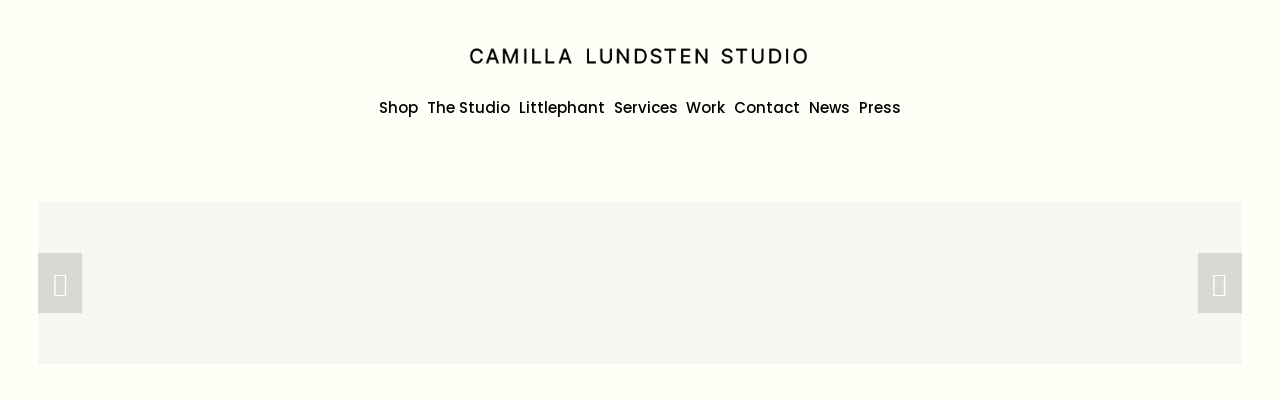

--- FILE ---
content_type: text/html;charset=utf-8
request_url: https://www.camillalundsten.com/
body_size: 33662
content:
<!doctype html>
<html xmlns:og="http://opengraphprotocol.org/schema/" xmlns:fb="http://www.facebook.com/2008/fbml" lang="en-US"  >
  <head>
    <meta http-equiv="X-UA-Compatible" content="IE=edge,chrome=1">
    <meta name="viewport" content="width=device-width, initial-scale=1">
    <!-- This is Squarespace. --><!-- swan-cello-674k -->
<base href="">
<meta charset="utf-8" />
<title>Camilla Lundsten Studio</title>
<meta http-equiv="Accept-CH" content="Sec-CH-UA-Platform-Version, Sec-CH-UA-Model" /><link rel="icon" type="image/x-icon" href="https://images.squarespace-cdn.com/content/v1/6446bdc5e8d9d0292956a230/813eb69b-b0bf-4141-9630-72a1dc51c024/favicon.ico?format=100w"/>
<link rel="canonical" href="https://www.camillalundsten.com"/>
<meta property="og:site_name" content="Camilla Lundsten Studio"/>
<meta property="og:title" content="Camilla Lundsten Studio"/>
<meta property="og:url" content="https://www.camillalundsten.com"/>
<meta property="og:type" content="website"/>
<meta property="og:image" content="http://static1.squarespace.com/static/6446bdc5e8d9d0292956a230/t/6536b9329cbf7314a04527ec/1698085170143/CLSlogo2.png?format=1500w"/>
<meta property="og:image:width" content="900"/>
<meta property="og:image:height" content="79"/>
<meta itemprop="name" content="Camilla Lundsten Studio"/>
<meta itemprop="url" content="https://www.camillalundsten.com"/>
<meta itemprop="thumbnailUrl" content="http://static1.squarespace.com/static/6446bdc5e8d9d0292956a230/t/6536b9329cbf7314a04527ec/1698085170143/CLSlogo2.png?format=1500w"/>
<link rel="image_src" href="http://static1.squarespace.com/static/6446bdc5e8d9d0292956a230/t/6536b9329cbf7314a04527ec/1698085170143/CLSlogo2.png?format=1500w" />
<meta itemprop="image" content="http://static1.squarespace.com/static/6446bdc5e8d9d0292956a230/t/6536b9329cbf7314a04527ec/1698085170143/CLSlogo2.png?format=1500w"/>
<meta name="twitter:title" content="Camilla Lundsten Studio"/>
<meta name="twitter:image" content="http://static1.squarespace.com/static/6446bdc5e8d9d0292956a230/t/6536b9329cbf7314a04527ec/1698085170143/CLSlogo2.png?format=1500w"/>
<meta name="twitter:url" content="https://www.camillalundsten.com"/>
<meta name="twitter:card" content="summary"/>
<meta name="description" content="" />
<link rel="preconnect" href="https://images.squarespace-cdn.com">
<link rel="preconnect" href="https://fonts.gstatic.com" crossorigin>
<link rel="stylesheet" href="https://fonts.googleapis.com/css2?family=Roboto+Slab:ital,wght@0,300;0,700&family=Poppins:ital,wght@0,300;0,400;0,500;0,600;0,700;1,300;1,400;1,700"><script type="text/javascript" crossorigin="anonymous" defer="true" nomodule="nomodule" src="//assets.squarespace.com/@sqs/polyfiller/1.6/legacy.js"></script>
<script type="text/javascript" crossorigin="anonymous" defer="true" src="//assets.squarespace.com/@sqs/polyfiller/1.6/modern.js"></script>
<script type="text/javascript">SQUARESPACE_ROLLUPS = {};</script>
<script>(function(rollups, name) { if (!rollups[name]) { rollups[name] = {}; } rollups[name].js = ["//assets.squarespace.com/universal/scripts-compressed/extract-css-runtime-faf9092485faf265-min.en-US.js"]; })(SQUARESPACE_ROLLUPS, 'squarespace-extract_css_runtime');</script>
<script crossorigin="anonymous" src="//assets.squarespace.com/universal/scripts-compressed/extract-css-runtime-faf9092485faf265-min.en-US.js" defer ></script><script>(function(rollups, name) { if (!rollups[name]) { rollups[name] = {}; } rollups[name].js = ["//assets.squarespace.com/universal/scripts-compressed/extract-css-moment-js-vendor-6f2a1f6ec9a41489-min.en-US.js"]; })(SQUARESPACE_ROLLUPS, 'squarespace-extract_css_moment_js_vendor');</script>
<script crossorigin="anonymous" src="//assets.squarespace.com/universal/scripts-compressed/extract-css-moment-js-vendor-6f2a1f6ec9a41489-min.en-US.js" defer ></script><script>(function(rollups, name) { if (!rollups[name]) { rollups[name] = {}; } rollups[name].js = ["//assets.squarespace.com/universal/scripts-compressed/cldr-resource-pack-22ed584d99d9b83d-min.en-US.js"]; })(SQUARESPACE_ROLLUPS, 'squarespace-cldr_resource_pack');</script>
<script crossorigin="anonymous" src="//assets.squarespace.com/universal/scripts-compressed/cldr-resource-pack-22ed584d99d9b83d-min.en-US.js" defer ></script><script>(function(rollups, name) { if (!rollups[name]) { rollups[name] = {}; } rollups[name].js = ["//assets.squarespace.com/universal/scripts-compressed/common-vendors-stable-fbd854d40b0804b7-min.en-US.js"]; })(SQUARESPACE_ROLLUPS, 'squarespace-common_vendors_stable');</script>
<script crossorigin="anonymous" src="//assets.squarespace.com/universal/scripts-compressed/common-vendors-stable-fbd854d40b0804b7-min.en-US.js" defer ></script><script>(function(rollups, name) { if (!rollups[name]) { rollups[name] = {}; } rollups[name].js = ["//assets.squarespace.com/universal/scripts-compressed/common-vendors-7052b75402b03b15-min.en-US.js"]; })(SQUARESPACE_ROLLUPS, 'squarespace-common_vendors');</script>
<script crossorigin="anonymous" src="//assets.squarespace.com/universal/scripts-compressed/common-vendors-7052b75402b03b15-min.en-US.js" defer ></script><script>(function(rollups, name) { if (!rollups[name]) { rollups[name] = {}; } rollups[name].js = ["//assets.squarespace.com/universal/scripts-compressed/common-9b219599923c37f9-min.en-US.js"]; })(SQUARESPACE_ROLLUPS, 'squarespace-common');</script>
<script crossorigin="anonymous" src="//assets.squarespace.com/universal/scripts-compressed/common-9b219599923c37f9-min.en-US.js" defer ></script><script>(function(rollups, name) { if (!rollups[name]) { rollups[name] = {}; } rollups[name].js = ["//assets.squarespace.com/universal/scripts-compressed/commerce-5dc3d10ef2fbacd2-min.en-US.js"]; })(SQUARESPACE_ROLLUPS, 'squarespace-commerce');</script>
<script crossorigin="anonymous" src="//assets.squarespace.com/universal/scripts-compressed/commerce-5dc3d10ef2fbacd2-min.en-US.js" defer ></script><script>(function(rollups, name) { if (!rollups[name]) { rollups[name] = {}; } rollups[name].css = ["//assets.squarespace.com/universal/styles-compressed/commerce-b16e90b1fba4d359-min.en-US.css"]; })(SQUARESPACE_ROLLUPS, 'squarespace-commerce');</script>
<link rel="stylesheet" type="text/css" href="//assets.squarespace.com/universal/styles-compressed/commerce-b16e90b1fba4d359-min.en-US.css"><script>(function(rollups, name) { if (!rollups[name]) { rollups[name] = {}; } rollups[name].js = ["//assets.squarespace.com/universal/scripts-compressed/performance-ad9e27deecfccdcd-min.en-US.js"]; })(SQUARESPACE_ROLLUPS, 'squarespace-performance');</script>
<script crossorigin="anonymous" src="//assets.squarespace.com/universal/scripts-compressed/performance-ad9e27deecfccdcd-min.en-US.js" defer ></script><script data-name="static-context">Static = window.Static || {}; Static.SQUARESPACE_CONTEXT = {"betaFeatureFlags":["campaigns_discount_section_in_automations","campaigns_new_image_layout_picker","form_block_first_last_name_required","campaigns_thumbnail_layout","modernized-pdp-m2-enabled","new_stacked_index","commerce-product-forms-rendering","member_areas_feature","override_block_styles","enable_form_submission_trigger","campaigns_discount_section_in_blasts","campaigns_import_discounts","marketing_automations","contacts_and_campaigns_redesign","i18n_beta_website_locales","scripts_defer","supports_versioned_template_assets","marketing_landing_page","campaigns_merch_state","section-sdk-plp-list-view-atc-button-enabled","nested_categories"],"facebookAppId":"314192535267336","facebookApiVersion":"v6.0","rollups":{"squarespace-announcement-bar":{"js":"//assets.squarespace.com/universal/scripts-compressed/announcement-bar-cbedc76c6324797f-min.en-US.js"},"squarespace-audio-player":{"css":"//assets.squarespace.com/universal/styles-compressed/audio-player-b05f5197a871c566-min.en-US.css","js":"//assets.squarespace.com/universal/scripts-compressed/audio-player-da2700baaad04b07-min.en-US.js"},"squarespace-blog-collection-list":{"css":"//assets.squarespace.com/universal/styles-compressed/blog-collection-list-b4046463b72f34e2-min.en-US.css","js":"//assets.squarespace.com/universal/scripts-compressed/blog-collection-list-f78db80fc1cd6fce-min.en-US.js"},"squarespace-calendar-block-renderer":{"css":"//assets.squarespace.com/universal/styles-compressed/calendar-block-renderer-b72d08ba4421f5a0-min.en-US.css","js":"//assets.squarespace.com/universal/scripts-compressed/calendar-block-renderer-867a1d519964ab77-min.en-US.js"},"squarespace-chartjs-helpers":{"css":"//assets.squarespace.com/universal/styles-compressed/chartjs-helpers-96b256171ee039c1-min.en-US.css","js":"//assets.squarespace.com/universal/scripts-compressed/chartjs-helpers-4fd57f343946d08e-min.en-US.js"},"squarespace-comments":{"css":"//assets.squarespace.com/universal/styles-compressed/comments-621cedd89299c26d-min.en-US.css","js":"//assets.squarespace.com/universal/scripts-compressed/comments-cc444fae3fead46c-min.en-US.js"},"squarespace-custom-css-popup":{"css":"//assets.squarespace.com/universal/styles-compressed/custom-css-popup-2521e9fac704ef13-min.en-US.css","js":"//assets.squarespace.com/universal/scripts-compressed/custom-css-popup-a8c3b9321145de8d-min.en-US.js"},"squarespace-dialog":{"css":"//assets.squarespace.com/universal/styles-compressed/dialog-f9093f2d526b94df-min.en-US.css","js":"//assets.squarespace.com/universal/scripts-compressed/dialog-45f2a86bb0fad8dc-min.en-US.js"},"squarespace-events-collection":{"css":"//assets.squarespace.com/universal/styles-compressed/events-collection-b72d08ba4421f5a0-min.en-US.css","js":"//assets.squarespace.com/universal/scripts-compressed/events-collection-14cfd7ddff021d8b-min.en-US.js"},"squarespace-form-rendering-utils":{"js":"//assets.squarespace.com/universal/scripts-compressed/form-rendering-utils-2823e76ff925bfc2-min.en-US.js"},"squarespace-forms":{"css":"//assets.squarespace.com/universal/styles-compressed/forms-0afd3c6ac30bbab1-min.en-US.css","js":"//assets.squarespace.com/universal/scripts-compressed/forms-9b71770e3caa3dc7-min.en-US.js"},"squarespace-gallery-collection-list":{"css":"//assets.squarespace.com/universal/styles-compressed/gallery-collection-list-b4046463b72f34e2-min.en-US.css","js":"//assets.squarespace.com/universal/scripts-compressed/gallery-collection-list-07747667a3187b76-min.en-US.js"},"squarespace-image-zoom":{"css":"//assets.squarespace.com/universal/styles-compressed/image-zoom-b4046463b72f34e2-min.en-US.css","js":"//assets.squarespace.com/universal/scripts-compressed/image-zoom-60c18dc5f8f599ea-min.en-US.js"},"squarespace-pinterest":{"css":"//assets.squarespace.com/universal/styles-compressed/pinterest-b4046463b72f34e2-min.en-US.css","js":"//assets.squarespace.com/universal/scripts-compressed/pinterest-7d6f6ab4e8d3bd3f-min.en-US.js"},"squarespace-popup-overlay":{"css":"//assets.squarespace.com/universal/styles-compressed/popup-overlay-b742b752f5880972-min.en-US.css","js":"//assets.squarespace.com/universal/scripts-compressed/popup-overlay-2b60d0db5b93df47-min.en-US.js"},"squarespace-product-quick-view":{"css":"//assets.squarespace.com/universal/styles-compressed/product-quick-view-9548705e5cf7ee87-min.en-US.css","js":"//assets.squarespace.com/universal/scripts-compressed/product-quick-view-0ac41718ff11b694-min.en-US.js"},"squarespace-products-collection-item-v2":{"css":"//assets.squarespace.com/universal/styles-compressed/products-collection-item-v2-b4046463b72f34e2-min.en-US.css","js":"//assets.squarespace.com/universal/scripts-compressed/products-collection-item-v2-e3a3f101748fca6e-min.en-US.js"},"squarespace-products-collection-list-v2":{"css":"//assets.squarespace.com/universal/styles-compressed/products-collection-list-v2-b4046463b72f34e2-min.en-US.css","js":"//assets.squarespace.com/universal/scripts-compressed/products-collection-list-v2-eedc544f4cc56af4-min.en-US.js"},"squarespace-search-page":{"css":"//assets.squarespace.com/universal/styles-compressed/search-page-90a67fc09b9b32c6-min.en-US.css","js":"//assets.squarespace.com/universal/scripts-compressed/search-page-e64261438cc72da8-min.en-US.js"},"squarespace-search-preview":{"js":"//assets.squarespace.com/universal/scripts-compressed/search-preview-cd4d6b833e1e7e59-min.en-US.js"},"squarespace-simple-liking":{"css":"//assets.squarespace.com/universal/styles-compressed/simple-liking-701bf8bbc05ec6aa-min.en-US.css","js":"//assets.squarespace.com/universal/scripts-compressed/simple-liking-c63bf8989a1c119a-min.en-US.js"},"squarespace-social-buttons":{"css":"//assets.squarespace.com/universal/styles-compressed/social-buttons-95032e5fa98e47a5-min.en-US.css","js":"//assets.squarespace.com/universal/scripts-compressed/social-buttons-0839ae7d1715ddd3-min.en-US.js"},"squarespace-tourdates":{"css":"//assets.squarespace.com/universal/styles-compressed/tourdates-b4046463b72f34e2-min.en-US.css","js":"//assets.squarespace.com/universal/scripts-compressed/tourdates-3d0769ff3268f527-min.en-US.js"},"squarespace-website-overlays-manager":{"css":"//assets.squarespace.com/universal/styles-compressed/website-overlays-manager-07ea5a4e004e6710-min.en-US.css","js":"//assets.squarespace.com/universal/scripts-compressed/website-overlays-manager-532fc21fb15f0ba1-min.en-US.js"}},"pageType":2,"website":{"id":"6446bdc5e8d9d0292956a230","identifier":"swan-cello-674k","websiteType":1,"contentModifiedOn":1768938614327,"cloneable":false,"hasBeenCloneable":false,"siteStatus":{},"language":"en-US","translationLocale":"en-US","formattingLocale":"en-US","timeZone":"Europe/Stockholm","machineTimeZoneOffset":3600000,"timeZoneOffset":3600000,"timeZoneAbbr":"CET","siteTitle":"Camilla Lundsten Studio","fullSiteTitle":"Camilla Lundsten Studio","logoImageId":"6508ccec44f7cd1ca9c2fa83","mobileLogoImageId":"6508ccfc89689e06801223c6","socialLogoImageId":"6536b9329cbf7314a04527ec","shareButtonOptions":{"3":true,"2":true,"4":true,"6":true,"8":true,"1":true,"7":true},"logoImageUrl":"//images.squarespace-cdn.com/content/v1/6446bdc5e8d9d0292956a230/989d4bf0-72ee-4257-aedc-6cfb291fc6e4/CLSlogo2.png","mobileLogoImageUrl":"//images.squarespace-cdn.com/content/v1/6446bdc5e8d9d0292956a230/989d4bf0-72ee-4257-aedc-6cfb291fc6e4/CLSlogo2.png","socialLogoImageUrl":"//images.squarespace-cdn.com/content/v1/6446bdc5e8d9d0292956a230/989d4bf0-72ee-4257-aedc-6cfb291fc6e4/CLSlogo2.png","authenticUrl":"https://www.camillalundsten.com","internalUrl":"https://swan-cello-674k.squarespace.com","baseUrl":"https://www.camillalundsten.com","primaryDomain":"www.camillalundsten.com","sslSetting":3,"isHstsEnabled":true,"socialAccounts":[{"serviceId":64,"screenname":"Instagram","addedOn":1696665016183,"profileUrl":"https://instagram.com/camillalundsten","iconEnabled":true,"serviceName":"instagram-unauth"}],"typekitId":"","statsMigrated":false,"imageMetadataProcessingEnabled":false,"screenshotId":"0d658a87913dfa7ce5cb99fc0ead403973cafad5960af7d7eb23d10623507e56","captchaSettings":{"enabledForDonations":false},"showOwnerLogin":false},"websiteSettings":{"id":"6446bdc5e8d9d0292956a233","websiteId":"6446bdc5e8d9d0292956a230","subjects":[],"country":"SE","state":"","simpleLikingEnabled":true,"popupOverlaySettings":{"style":1,"enabledPages":[]},"commentLikesAllowed":true,"commentAnonAllowed":true,"commentThreaded":true,"commentApprovalRequired":false,"commentAvatarsOn":true,"commentSortType":2,"commentFlagThreshold":0,"commentFlagsAllowed":true,"commentEnableByDefault":true,"commentDisableAfterDaysDefault":0,"disqusShortname":"","commentsEnabled":false,"storeSettings":{"returnPolicy":null,"termsOfService":null,"privacyPolicy":null,"expressCheckout":false,"continueShoppingLinkUrl":"/","useLightCart":false,"showNoteField":false,"shippingCountryDefaultValue":"US","billToShippingDefaultValue":false,"showShippingPhoneNumber":true,"isShippingPhoneRequired":false,"showBillingPhoneNumber":true,"isBillingPhoneRequired":false,"currenciesSupported":["USD","CAD","GBP","AUD","EUR","CHF","NOK","SEK","DKK","NZD","SGD","MXN","HKD","CZK","ILS","MYR","RUB","PHP","PLN","THB","BRL","ARS","COP","IDR","INR","JPY","ZAR"],"defaultCurrency":"USD","selectedCurrency":"SEK","measurementStandard":2,"showCustomCheckoutForm":false,"checkoutPageMarketingOptInEnabled":true,"enableMailingListOptInByDefault":false,"sameAsRetailLocation":false,"merchandisingSettings":{"scarcityEnabledOnProductItems":false,"scarcityEnabledOnProductBlocks":false,"scarcityMessageType":"DEFAULT_SCARCITY_MESSAGE","scarcityThreshold":10,"multipleQuantityAllowedForServices":true,"restockNotificationsEnabled":false,"restockNotificationsSuccessText":"","restockNotificationsMailingListSignUpEnabled":false,"relatedProductsEnabled":false,"relatedProductsOrdering":"random","soldOutVariantsDropdownDisabled":false,"productComposerOptedIn":false,"productComposerABTestOptedOut":false,"productReviewsEnabled":false},"minimumOrderSubtotalEnabled":false,"minimumOrderSubtotal":{"currency":"SEK","value":"0.00"},"addToCartConfirmationType":2,"isLive":false,"multipleQuantityAllowedForServices":true},"useEscapeKeyToLogin":false,"ssBadgeType":1,"ssBadgePosition":4,"ssBadgeVisibility":1,"ssBadgeDevices":1,"pinterestOverlayOptions":{"mode":"disabled"},"userAccountsSettings":{"loginAllowed":false,"signupAllowed":false}},"cookieSettings":{"isCookieBannerEnabled":true,"isRestrictiveCookiePolicyEnabled":false,"cookieBannerText":"By using this website, you agree to our use of cookies. We use cookies to provide you with a great experience and to help our website run effectively.","cookieBannerTheme":"LIGHT","cookieBannerThemeName":"white","cookieBannerVariant":"BAR","cookieBannerPosition":"BOTTOM","cookieBannerCtaVariant":"TEXT","cookieBannerCtaText":"Accept","cookieBannerAcceptType":"OPT_IN","cookieBannerOptOutCtaText":"Decline","cookieBannerHasOptOut":false,"cookieBannerHasManageCookies":false,"cookieBannerSavedPreferencesLayout":"PILL"},"websiteCloneable":false,"collection":{"title":"Home","id":"6446be33e8d9d0292956b851","fullUrl":"/","type":10,"permissionType":1},"subscribed":false,"appDomain":"squarespace.com","templateTweakable":true,"tweakJSON":{"form-use-theme-colors":"true","header-logo-height":"30px","header-mobile-logo-max-height":"16px","header-vert-padding":"3.2vw","header-width":"Full","maxPageWidth":"2000px","mobile-header-vert-padding":"6vw","pagePadding":"3vw","tweak-blog-alternating-side-by-side-image-aspect-ratio":"1:1 Square","tweak-blog-alternating-side-by-side-image-spacing":"6%","tweak-blog-alternating-side-by-side-meta-spacing":"20px","tweak-blog-alternating-side-by-side-primary-meta":"Categories","tweak-blog-alternating-side-by-side-read-more-spacing":"20px","tweak-blog-alternating-side-by-side-secondary-meta":"Date","tweak-blog-basic-grid-columns":"2","tweak-blog-basic-grid-image-aspect-ratio":"3:2 Standard","tweak-blog-basic-grid-image-spacing":"50px","tweak-blog-basic-grid-meta-spacing":"37px","tweak-blog-basic-grid-primary-meta":"Categories","tweak-blog-basic-grid-read-more-spacing":"37px","tweak-blog-basic-grid-secondary-meta":"Date","tweak-blog-item-custom-width":"59","tweak-blog-item-show-author-profile":"true","tweak-blog-item-width":"Custom","tweak-blog-masonry-columns":"2","tweak-blog-masonry-horizontal-spacing":"30px","tweak-blog-masonry-image-spacing":"20px","tweak-blog-masonry-meta-spacing":"20px","tweak-blog-masonry-primary-meta":"Categories","tweak-blog-masonry-read-more-spacing":"20px","tweak-blog-masonry-secondary-meta":"Date","tweak-blog-masonry-vertical-spacing":"30px","tweak-blog-side-by-side-image-aspect-ratio":"1:1 Square","tweak-blog-side-by-side-image-spacing":"6%","tweak-blog-side-by-side-meta-spacing":"20px","tweak-blog-side-by-side-primary-meta":"Categories","tweak-blog-side-by-side-read-more-spacing":"20px","tweak-blog-side-by-side-secondary-meta":"Date","tweak-blog-single-column-image-spacing":"50px","tweak-blog-single-column-meta-spacing":"30px","tweak-blog-single-column-primary-meta":"Categories","tweak-blog-single-column-read-more-spacing":"30px","tweak-blog-single-column-secondary-meta":"Date","tweak-events-stacked-show-thumbnails":"true","tweak-events-stacked-thumbnail-size":"3:2 Standard","tweak-fixed-header":"true","tweak-fixed-header-style":"Scroll Back","tweak-global-animations-animation-curve":"ease","tweak-global-animations-animation-delay":"0.6s","tweak-global-animations-animation-duration":"0.40s","tweak-global-animations-animation-style":"fade","tweak-global-animations-animation-type":"fade","tweak-global-animations-complexity-level":"detailed","tweak-global-animations-enabled":"true","tweak-portfolio-grid-basic-custom-height":"50","tweak-portfolio-grid-overlay-custom-height":"50","tweak-portfolio-hover-follow-acceleration":"10%","tweak-portfolio-hover-follow-animation-duration":"Medium","tweak-portfolio-hover-follow-animation-type":"Fade","tweak-portfolio-hover-follow-delimiter":"Forward Slash","tweak-portfolio-hover-follow-front":"false","tweak-portfolio-hover-follow-layout":"Inline","tweak-portfolio-hover-follow-size":"75","tweak-portfolio-hover-follow-text-spacing-x":"1.5","tweak-portfolio-hover-follow-text-spacing-y":"1.5","tweak-portfolio-hover-static-animation-duration":"Medium","tweak-portfolio-hover-static-animation-type":"Scale Up","tweak-portfolio-hover-static-delimiter":"Forward Slash","tweak-portfolio-hover-static-front":"false","tweak-portfolio-hover-static-layout":"Stacked","tweak-portfolio-hover-static-size":"75","tweak-portfolio-hover-static-text-spacing-x":"1.5","tweak-portfolio-hover-static-text-spacing-y":"1.5","tweak-portfolio-index-background-animation-duration":"Medium","tweak-portfolio-index-background-animation-type":"Fade","tweak-portfolio-index-background-custom-height":"50","tweak-portfolio-index-background-delimiter":"None","tweak-portfolio-index-background-height":"Large","tweak-portfolio-index-background-horizontal-alignment":"Center","tweak-portfolio-index-background-link-format":"Stacked","tweak-portfolio-index-background-persist":"false","tweak-portfolio-index-background-vertical-alignment":"Middle","tweak-portfolio-index-background-width":"Full","tweak-product-basic-item-click-action":"None","tweak-product-basic-item-gallery-aspect-ratio":"3:4 Three-Four (Vertical)","tweak-product-basic-item-gallery-design":"Slideshow","tweak-product-basic-item-gallery-width":"50%","tweak-product-basic-item-hover-action":"None","tweak-product-basic-item-image-spacing":"2vw","tweak-product-basic-item-image-zoom-factor":"2","tweak-product-basic-item-product-variant-display":"Dropdown","tweak-product-basic-item-thumbnail-placement":"Side","tweak-product-basic-item-variant-picker-layout":"Dropdowns","tweak-products-add-to-cart-button":"false","tweak-products-columns":"2","tweak-products-gutter-column":"2vw","tweak-products-gutter-row":"2vw","tweak-products-header-text-alignment":"Middle","tweak-products-image-aspect-ratio":"2:3 Standard (Vertical)","tweak-products-image-text-spacing":"0.5vw","tweak-products-mobile-columns":"1","tweak-products-text-alignment":"Left","tweak-products-width":"Full","tweak-transparent-header":"false"},"templateId":"5c5a519771c10ba3470d8101","templateVersion":"7.1","pageFeatures":[1,2,4],"gmRenderKey":"QUl6YVN5Q0JUUk9xNkx1dkZfSUUxcjQ2LVQ0QWVUU1YtMGQ3bXk4","templateScriptsRootUrl":"https://static1.squarespace.com/static/vta/5c5a519771c10ba3470d8101/scripts/","impersonatedSession":false,"tzData":{"zones":[[60,"EU","CE%sT",null]],"rules":{"EU":[[1981,"max",null,"Mar","lastSun","1:00u","1:00","S"],[1996,"max",null,"Oct","lastSun","1:00u","0",null]]}},"showAnnouncementBar":false,"recaptchaEnterpriseContext":{"recaptchaEnterpriseSiteKey":"6LdDFQwjAAAAAPigEvvPgEVbb7QBm-TkVJdDTlAv"},"i18nContext":{"timeZoneData":{"id":"Europe/Berlin","name":"Central European Time"}},"env":"PRODUCTION","visitorFormContext":{"formFieldFormats":{"countries":[{"name":"Afghanistan","code":"AF","phoneCode":"+93"},{"name":"\u00C5land Islands","code":"AX","phoneCode":"+358"},{"name":"Albania","code":"AL","phoneCode":"+355"},{"name":"Algeria","code":"DZ","phoneCode":"+213"},{"name":"American Samoa","code":"AS","phoneCode":"+1"},{"name":"Andorra","code":"AD","phoneCode":"+376"},{"name":"Angola","code":"AO","phoneCode":"+244"},{"name":"Anguilla","code":"AI","phoneCode":"+1"},{"name":"Antigua & Barbuda","code":"AG","phoneCode":"+1"},{"name":"Argentina","code":"AR","phoneCode":"+54"},{"name":"Armenia","code":"AM","phoneCode":"+374"},{"name":"Aruba","code":"AW","phoneCode":"+297"},{"name":"Ascension Island","code":"AC","phoneCode":"+247"},{"name":"Australia","code":"AU","phoneCode":"+61"},{"name":"Austria","code":"AT","phoneCode":"+43"},{"name":"Azerbaijan","code":"AZ","phoneCode":"+994"},{"name":"Bahamas","code":"BS","phoneCode":"+1"},{"name":"Bahrain","code":"BH","phoneCode":"+973"},{"name":"Bangladesh","code":"BD","phoneCode":"+880"},{"name":"Barbados","code":"BB","phoneCode":"+1"},{"name":"Belarus","code":"BY","phoneCode":"+375"},{"name":"Belgium","code":"BE","phoneCode":"+32"},{"name":"Belize","code":"BZ","phoneCode":"+501"},{"name":"Benin","code":"BJ","phoneCode":"+229"},{"name":"Bermuda","code":"BM","phoneCode":"+1"},{"name":"Bhutan","code":"BT","phoneCode":"+975"},{"name":"Bolivia","code":"BO","phoneCode":"+591"},{"name":"Bosnia & Herzegovina","code":"BA","phoneCode":"+387"},{"name":"Botswana","code":"BW","phoneCode":"+267"},{"name":"Brazil","code":"BR","phoneCode":"+55"},{"name":"British Indian Ocean Territory","code":"IO","phoneCode":"+246"},{"name":"British Virgin Islands","code":"VG","phoneCode":"+1"},{"name":"Brunei","code":"BN","phoneCode":"+673"},{"name":"Bulgaria","code":"BG","phoneCode":"+359"},{"name":"Burkina Faso","code":"BF","phoneCode":"+226"},{"name":"Burundi","code":"BI","phoneCode":"+257"},{"name":"Cambodia","code":"KH","phoneCode":"+855"},{"name":"Cameroon","code":"CM","phoneCode":"+237"},{"name":"Canada","code":"CA","phoneCode":"+1"},{"name":"Cape Verde","code":"CV","phoneCode":"+238"},{"name":"Caribbean Netherlands","code":"BQ","phoneCode":"+599"},{"name":"Cayman Islands","code":"KY","phoneCode":"+1"},{"name":"Central African Republic","code":"CF","phoneCode":"+236"},{"name":"Chad","code":"TD","phoneCode":"+235"},{"name":"Chile","code":"CL","phoneCode":"+56"},{"name":"China","code":"CN","phoneCode":"+86"},{"name":"Christmas Island","code":"CX","phoneCode":"+61"},{"name":"Cocos (Keeling) Islands","code":"CC","phoneCode":"+61"},{"name":"Colombia","code":"CO","phoneCode":"+57"},{"name":"Comoros","code":"KM","phoneCode":"+269"},{"name":"Congo - Brazzaville","code":"CG","phoneCode":"+242"},{"name":"Congo - Kinshasa","code":"CD","phoneCode":"+243"},{"name":"Cook Islands","code":"CK","phoneCode":"+682"},{"name":"Costa Rica","code":"CR","phoneCode":"+506"},{"name":"C\u00F4te d\u2019Ivoire","code":"CI","phoneCode":"+225"},{"name":"Croatia","code":"HR","phoneCode":"+385"},{"name":"Cuba","code":"CU","phoneCode":"+53"},{"name":"Cura\u00E7ao","code":"CW","phoneCode":"+599"},{"name":"Cyprus","code":"CY","phoneCode":"+357"},{"name":"Czechia","code":"CZ","phoneCode":"+420"},{"name":"Denmark","code":"DK","phoneCode":"+45"},{"name":"Djibouti","code":"DJ","phoneCode":"+253"},{"name":"Dominica","code":"DM","phoneCode":"+1"},{"name":"Dominican Republic","code":"DO","phoneCode":"+1"},{"name":"Ecuador","code":"EC","phoneCode":"+593"},{"name":"Egypt","code":"EG","phoneCode":"+20"},{"name":"El Salvador","code":"SV","phoneCode":"+503"},{"name":"Equatorial Guinea","code":"GQ","phoneCode":"+240"},{"name":"Eritrea","code":"ER","phoneCode":"+291"},{"name":"Estonia","code":"EE","phoneCode":"+372"},{"name":"Eswatini","code":"SZ","phoneCode":"+268"},{"name":"Ethiopia","code":"ET","phoneCode":"+251"},{"name":"Falkland Islands","code":"FK","phoneCode":"+500"},{"name":"Faroe Islands","code":"FO","phoneCode":"+298"},{"name":"Fiji","code":"FJ","phoneCode":"+679"},{"name":"Finland","code":"FI","phoneCode":"+358"},{"name":"France","code":"FR","phoneCode":"+33"},{"name":"French Guiana","code":"GF","phoneCode":"+594"},{"name":"French Polynesia","code":"PF","phoneCode":"+689"},{"name":"Gabon","code":"GA","phoneCode":"+241"},{"name":"Gambia","code":"GM","phoneCode":"+220"},{"name":"Georgia","code":"GE","phoneCode":"+995"},{"name":"Germany","code":"DE","phoneCode":"+49"},{"name":"Ghana","code":"GH","phoneCode":"+233"},{"name":"Gibraltar","code":"GI","phoneCode":"+350"},{"name":"Greece","code":"GR","phoneCode":"+30"},{"name":"Greenland","code":"GL","phoneCode":"+299"},{"name":"Grenada","code":"GD","phoneCode":"+1"},{"name":"Guadeloupe","code":"GP","phoneCode":"+590"},{"name":"Guam","code":"GU","phoneCode":"+1"},{"name":"Guatemala","code":"GT","phoneCode":"+502"},{"name":"Guernsey","code":"GG","phoneCode":"+44"},{"name":"Guinea","code":"GN","phoneCode":"+224"},{"name":"Guinea-Bissau","code":"GW","phoneCode":"+245"},{"name":"Guyana","code":"GY","phoneCode":"+592"},{"name":"Haiti","code":"HT","phoneCode":"+509"},{"name":"Honduras","code":"HN","phoneCode":"+504"},{"name":"Hong Kong SAR China","code":"HK","phoneCode":"+852"},{"name":"Hungary","code":"HU","phoneCode":"+36"},{"name":"Iceland","code":"IS","phoneCode":"+354"},{"name":"India","code":"IN","phoneCode":"+91"},{"name":"Indonesia","code":"ID","phoneCode":"+62"},{"name":"Iran","code":"IR","phoneCode":"+98"},{"name":"Iraq","code":"IQ","phoneCode":"+964"},{"name":"Ireland","code":"IE","phoneCode":"+353"},{"name":"Isle of Man","code":"IM","phoneCode":"+44"},{"name":"Israel","code":"IL","phoneCode":"+972"},{"name":"Italy","code":"IT","phoneCode":"+39"},{"name":"Jamaica","code":"JM","phoneCode":"+1"},{"name":"Japan","code":"JP","phoneCode":"+81"},{"name":"Jersey","code":"JE","phoneCode":"+44"},{"name":"Jordan","code":"JO","phoneCode":"+962"},{"name":"Kazakhstan","code":"KZ","phoneCode":"+7"},{"name":"Kenya","code":"KE","phoneCode":"+254"},{"name":"Kiribati","code":"KI","phoneCode":"+686"},{"name":"Kosovo","code":"XK","phoneCode":"+383"},{"name":"Kuwait","code":"KW","phoneCode":"+965"},{"name":"Kyrgyzstan","code":"KG","phoneCode":"+996"},{"name":"Laos","code":"LA","phoneCode":"+856"},{"name":"Latvia","code":"LV","phoneCode":"+371"},{"name":"Lebanon","code":"LB","phoneCode":"+961"},{"name":"Lesotho","code":"LS","phoneCode":"+266"},{"name":"Liberia","code":"LR","phoneCode":"+231"},{"name":"Libya","code":"LY","phoneCode":"+218"},{"name":"Liechtenstein","code":"LI","phoneCode":"+423"},{"name":"Lithuania","code":"LT","phoneCode":"+370"},{"name":"Luxembourg","code":"LU","phoneCode":"+352"},{"name":"Macao SAR China","code":"MO","phoneCode":"+853"},{"name":"Madagascar","code":"MG","phoneCode":"+261"},{"name":"Malawi","code":"MW","phoneCode":"+265"},{"name":"Malaysia","code":"MY","phoneCode":"+60"},{"name":"Maldives","code":"MV","phoneCode":"+960"},{"name":"Mali","code":"ML","phoneCode":"+223"},{"name":"Malta","code":"MT","phoneCode":"+356"},{"name":"Marshall Islands","code":"MH","phoneCode":"+692"},{"name":"Martinique","code":"MQ","phoneCode":"+596"},{"name":"Mauritania","code":"MR","phoneCode":"+222"},{"name":"Mauritius","code":"MU","phoneCode":"+230"},{"name":"Mayotte","code":"YT","phoneCode":"+262"},{"name":"Mexico","code":"MX","phoneCode":"+52"},{"name":"Micronesia","code":"FM","phoneCode":"+691"},{"name":"Moldova","code":"MD","phoneCode":"+373"},{"name":"Monaco","code":"MC","phoneCode":"+377"},{"name":"Mongolia","code":"MN","phoneCode":"+976"},{"name":"Montenegro","code":"ME","phoneCode":"+382"},{"name":"Montserrat","code":"MS","phoneCode":"+1"},{"name":"Morocco","code":"MA","phoneCode":"+212"},{"name":"Mozambique","code":"MZ","phoneCode":"+258"},{"name":"Myanmar (Burma)","code":"MM","phoneCode":"+95"},{"name":"Namibia","code":"NA","phoneCode":"+264"},{"name":"Nauru","code":"NR","phoneCode":"+674"},{"name":"Nepal","code":"NP","phoneCode":"+977"},{"name":"Netherlands","code":"NL","phoneCode":"+31"},{"name":"New Caledonia","code":"NC","phoneCode":"+687"},{"name":"New Zealand","code":"NZ","phoneCode":"+64"},{"name":"Nicaragua","code":"NI","phoneCode":"+505"},{"name":"Niger","code":"NE","phoneCode":"+227"},{"name":"Nigeria","code":"NG","phoneCode":"+234"},{"name":"Niue","code":"NU","phoneCode":"+683"},{"name":"Norfolk Island","code":"NF","phoneCode":"+672"},{"name":"Northern Mariana Islands","code":"MP","phoneCode":"+1"},{"name":"North Korea","code":"KP","phoneCode":"+850"},{"name":"North Macedonia","code":"MK","phoneCode":"+389"},{"name":"Norway","code":"NO","phoneCode":"+47"},{"name":"Oman","code":"OM","phoneCode":"+968"},{"name":"Pakistan","code":"PK","phoneCode":"+92"},{"name":"Palau","code":"PW","phoneCode":"+680"},{"name":"Palestinian Territories","code":"PS","phoneCode":"+970"},{"name":"Panama","code":"PA","phoneCode":"+507"},{"name":"Papua New Guinea","code":"PG","phoneCode":"+675"},{"name":"Paraguay","code":"PY","phoneCode":"+595"},{"name":"Peru","code":"PE","phoneCode":"+51"},{"name":"Philippines","code":"PH","phoneCode":"+63"},{"name":"Poland","code":"PL","phoneCode":"+48"},{"name":"Portugal","code":"PT","phoneCode":"+351"},{"name":"Puerto Rico","code":"PR","phoneCode":"+1"},{"name":"Qatar","code":"QA","phoneCode":"+974"},{"name":"R\u00E9union","code":"RE","phoneCode":"+262"},{"name":"Romania","code":"RO","phoneCode":"+40"},{"name":"Russia","code":"RU","phoneCode":"+7"},{"name":"Rwanda","code":"RW","phoneCode":"+250"},{"name":"Samoa","code":"WS","phoneCode":"+685"},{"name":"San Marino","code":"SM","phoneCode":"+378"},{"name":"S\u00E3o Tom\u00E9 & Pr\u00EDncipe","code":"ST","phoneCode":"+239"},{"name":"Saudi Arabia","code":"SA","phoneCode":"+966"},{"name":"Senegal","code":"SN","phoneCode":"+221"},{"name":"Serbia","code":"RS","phoneCode":"+381"},{"name":"Seychelles","code":"SC","phoneCode":"+248"},{"name":"Sierra Leone","code":"SL","phoneCode":"+232"},{"name":"Singapore","code":"SG","phoneCode":"+65"},{"name":"Sint Maarten","code":"SX","phoneCode":"+1"},{"name":"Slovakia","code":"SK","phoneCode":"+421"},{"name":"Slovenia","code":"SI","phoneCode":"+386"},{"name":"Solomon Islands","code":"SB","phoneCode":"+677"},{"name":"Somalia","code":"SO","phoneCode":"+252"},{"name":"South Africa","code":"ZA","phoneCode":"+27"},{"name":"South Korea","code":"KR","phoneCode":"+82"},{"name":"South Sudan","code":"SS","phoneCode":"+211"},{"name":"Spain","code":"ES","phoneCode":"+34"},{"name":"Sri Lanka","code":"LK","phoneCode":"+94"},{"name":"St. Barth\u00E9lemy","code":"BL","phoneCode":"+590"},{"name":"St. Helena","code":"SH","phoneCode":"+290"},{"name":"St. Kitts & Nevis","code":"KN","phoneCode":"+1"},{"name":"St. Lucia","code":"LC","phoneCode":"+1"},{"name":"St. Martin","code":"MF","phoneCode":"+590"},{"name":"St. Pierre & Miquelon","code":"PM","phoneCode":"+508"},{"name":"St. Vincent & Grenadines","code":"VC","phoneCode":"+1"},{"name":"Sudan","code":"SD","phoneCode":"+249"},{"name":"Suriname","code":"SR","phoneCode":"+597"},{"name":"Svalbard & Jan Mayen","code":"SJ","phoneCode":"+47"},{"name":"Sweden","code":"SE","phoneCode":"+46"},{"name":"Switzerland","code":"CH","phoneCode":"+41"},{"name":"Syria","code":"SY","phoneCode":"+963"},{"name":"Taiwan","code":"TW","phoneCode":"+886"},{"name":"Tajikistan","code":"TJ","phoneCode":"+992"},{"name":"Tanzania","code":"TZ","phoneCode":"+255"},{"name":"Thailand","code":"TH","phoneCode":"+66"},{"name":"Timor-Leste","code":"TL","phoneCode":"+670"},{"name":"Togo","code":"TG","phoneCode":"+228"},{"name":"Tokelau","code":"TK","phoneCode":"+690"},{"name":"Tonga","code":"TO","phoneCode":"+676"},{"name":"Trinidad & Tobago","code":"TT","phoneCode":"+1"},{"name":"Tristan da Cunha","code":"TA","phoneCode":"+290"},{"name":"Tunisia","code":"TN","phoneCode":"+216"},{"name":"T\u00FCrkiye","code":"TR","phoneCode":"+90"},{"name":"Turkmenistan","code":"TM","phoneCode":"+993"},{"name":"Turks & Caicos Islands","code":"TC","phoneCode":"+1"},{"name":"Tuvalu","code":"TV","phoneCode":"+688"},{"name":"U.S. Virgin Islands","code":"VI","phoneCode":"+1"},{"name":"Uganda","code":"UG","phoneCode":"+256"},{"name":"Ukraine","code":"UA","phoneCode":"+380"},{"name":"United Arab Emirates","code":"AE","phoneCode":"+971"},{"name":"United Kingdom","code":"GB","phoneCode":"+44"},{"name":"United States","code":"US","phoneCode":"+1"},{"name":"Uruguay","code":"UY","phoneCode":"+598"},{"name":"Uzbekistan","code":"UZ","phoneCode":"+998"},{"name":"Vanuatu","code":"VU","phoneCode":"+678"},{"name":"Vatican City","code":"VA","phoneCode":"+39"},{"name":"Venezuela","code":"VE","phoneCode":"+58"},{"name":"Vietnam","code":"VN","phoneCode":"+84"},{"name":"Wallis & Futuna","code":"WF","phoneCode":"+681"},{"name":"Western Sahara","code":"EH","phoneCode":"+212"},{"name":"Yemen","code":"YE","phoneCode":"+967"},{"name":"Zambia","code":"ZM","phoneCode":"+260"},{"name":"Zimbabwe","code":"ZW","phoneCode":"+263"}],"initialAddressFormat":{"id":0,"type":"ADDRESS","country":"SE","labelLocale":"en","fields":[{"type":"FIELD","label":"Address Line 1","identifier":"Line1","length":0,"required":true,"metadata":{"autocomplete":"address-line1"}},{"type":"SEPARATOR","label":"\n","identifier":"Newline","length":0,"required":false,"metadata":{}},{"type":"FIELD","label":"Address Line 2","identifier":"Line2","length":0,"required":false,"metadata":{"autocomplete":"address-line2"}},{"type":"SEPARATOR","label":"\n","identifier":"Newline","length":0,"required":false,"metadata":{}},{"type":"FIELD","label":"Postcode","identifier":"Zip","length":0,"required":true,"metadata":{"autocomplete":"postal-code"}},{"type":"SEPARATOR","label":" ","identifier":"Space","length":0,"required":false,"metadata":{}},{"type":"FIELD","label":"City / Town","identifier":"City","length":0,"required":true,"metadata":{"autocomplete":"address-level1"}}]},"initialNameOrder":"GIVEN_FIRST","initialPhoneFormat":{"id":0,"type":"PHONE_NUMBER","country":"SE","labelLocale":"en-US","fields":[{"type":"FIELD","label":"1","identifier":"1","length":2,"required":false,"metadata":{}},{"type":"SEPARATOR","label":"-","identifier":"Dash","length":0,"required":false,"metadata":{}},{"type":"FIELD","label":"2","identifier":"2","length":3,"required":false,"metadata":{}},{"type":"SEPARATOR","label":" ","identifier":"Space","length":0,"required":false,"metadata":{}},{"type":"FIELD","label":"3","identifier":"3","length":2,"required":false,"metadata":{}},{"type":"SEPARATOR","label":" ","identifier":"Space","length":0,"required":false,"metadata":{}},{"type":"FIELD","label":"4","identifier":"4","length":13,"required":false,"metadata":{}}]}},"localizedStrings":{"validation":{"noValidSelection":"A valid selection must be made.","invalidUrl":"Must be a valid URL.","stringTooLong":"Value should have a length no longer than {0}.","containsInvalidKey":"{0} contains an invalid key.","invalidTwitterUsername":"Must be a valid Twitter username.","valueOutsideRange":"Value must be in the range {0} to {1}.","invalidPassword":"Passwords should not contain whitespace.","missingRequiredSubfields":"{0} is missing required subfields: {1}","invalidCurrency":"Currency value should be formatted like 1234 or 123.99.","invalidMapSize":"Value should contain exactly {0} elements.","subfieldsRequired":"All fields in {0} are required.","formSubmissionFailed":"Form submission failed. Review the following information: {0}.","invalidCountryCode":"Country code should have an optional plus and up to 4 digits.","invalidDate":"This is not a real date.","required":"{0} is required.","invalidStringLength":"Value should be {0} characters long.","invalidEmail":"Email addresses should follow the format user@domain.com.","invalidListLength":"Value should be {0} elements long.","allEmpty":"Please fill out at least one form field.","missingRequiredQuestion":"Missing a required question.","invalidQuestion":"Contained an invalid question.","captchaFailure":"Captcha validation failed. Please try again.","stringTooShort":"Value should have a length of at least {0}.","invalid":"{0} is not valid.","formErrors":"Form Errors","containsInvalidValue":"{0} contains an invalid value.","invalidUnsignedNumber":"Numbers must contain only digits and no other characters.","invalidName":"Valid names contain only letters, numbers, spaces, ', or - characters."},"submit":"Submit","status":{"title":"{@} Block","learnMore":"Learn more"},"name":{"firstName":"First Name","lastName":"Last Name"},"lightbox":{"openForm":"Open Form"},"likert":{"agree":"Agree","stronglyDisagree":"Strongly Disagree","disagree":"Disagree","stronglyAgree":"Strongly Agree","neutral":"Neutral"},"time":{"am":"AM","second":"Second","pm":"PM","minute":"Minute","amPm":"AM/PM","hour":"Hour"},"notFound":"Form not found.","date":{"yyyy":"YYYY","year":"Year","mm":"MM","day":"Day","month":"Month","dd":"DD"},"phone":{"country":"Country","number":"Number","prefix":"Prefix","areaCode":"Area Code","line":"Line"},"submitError":"Unable to submit form. Please try again later.","address":{"stateProvince":"State/Province","country":"Country","zipPostalCode":"Zip/Postal Code","address2":"Address 2","address1":"Address 1","city":"City"},"email":{"signUp":"Sign up for news and updates"},"cannotSubmitDemoForm":"This is a demo form and cannot be submitted.","required":"(required)","invalidData":"Invalid form data."}}};</script><link rel="stylesheet" type="text/css" href="https://definitions.sqspcdn.com/website-component-definition/static-assets/website.components.button/3bc57f7e-2254-4f89-8c60-878feb658d0f_270/website.components.button.styles.css"/><script defer src="https://definitions.sqspcdn.com/website-component-definition/static-assets/website.components.button/3bc57f7e-2254-4f89-8c60-878feb658d0f_270/3196.js"></script><script defer src="https://definitions.sqspcdn.com/website-component-definition/static-assets/website.components.button/3bc57f7e-2254-4f89-8c60-878feb658d0f_270/8830.js"></script><script defer src="https://definitions.sqspcdn.com/website-component-definition/static-assets/website.components.button/3bc57f7e-2254-4f89-8c60-878feb658d0f_270/block-animation-preview-manager.js"></script><script defer src="https://definitions.sqspcdn.com/website-component-definition/static-assets/website.components.button/3bc57f7e-2254-4f89-8c60-878feb658d0f_270/website.components.button.visitor.js"></script><script defer src="https://definitions.sqspcdn.com/website-component-definition/static-assets/website.components.button/3bc57f7e-2254-4f89-8c60-878feb658d0f_270/trigger-animation-runtime.js"></script><script type="application/ld+json">{"url":"https://www.camillalundsten.com","name":"Camilla Lundsten Studio","image":"//images.squarespace-cdn.com/content/v1/6446bdc5e8d9d0292956a230/989d4bf0-72ee-4257-aedc-6cfb291fc6e4/CLSlogo2.png","@context":"http://schema.org","@type":"WebSite"}</script><link rel="stylesheet" type="text/css" href="https://static1.squarespace.com/static/versioned-site-css/6446bdc5e8d9d0292956a230/103/5c5a519771c10ba3470d8101/6446bdc5e8d9d0292956a23c/1725/site.css"/><script data-sqs-type="cookiepreferencesgetter">(function(){window.getSquarespaceCookies = function() {    const getCookiesAllowed = function(cookieName){ return ('; '+document.cookie).split('; ' + cookieName + '=').pop().split(';')[0] === 'true'};    return {      performance: getCookiesAllowed('ss_performanceCookiesAllowed') ? 'accepted' : 'declined',      marketing: getCookiesAllowed('ss_marketingCookiesAllowed') ? 'accepted' : 'declined'    }}})()</script><script>Static.COOKIE_BANNER_CAPABLE = true;</script>
<!-- End of Squarespace Headers -->
    <link rel="stylesheet" type="text/css" href="https://static1.squarespace.com/static/vta/5c5a519771c10ba3470d8101/versioned-assets/1768595569976-GIM0I0AMFTDJKAEMTYNX/static.css">
  </head>

  <body
    id="collection-6446be33e8d9d0292956b851"
    class="
      form-use-theme-colors form-field-style-solid form-field-shape-square form-field-border-all form-field-checkbox-type-icon form-field-checkbox-fill-solid form-field-checkbox-color-inverted form-field-checkbox-shape-square form-field-checkbox-layout-stack form-field-radio-type-icon form-field-radio-fill-solid form-field-radio-color-normal form-field-radio-shape-pill form-field-radio-layout-stack form-field-survey-fill-solid form-field-survey-color-normal form-field-survey-shape-pill form-field-hover-focus-outline form-submit-button-style-label tweak-portfolio-grid-overlay-width-full tweak-portfolio-grid-overlay-height-large tweak-portfolio-grid-overlay-image-aspect-ratio-11-square tweak-portfolio-grid-overlay-text-placement-center tweak-portfolio-grid-overlay-show-text-after-hover image-block-poster-text-alignment-left image-block-card-content-position-center image-block-card-text-alignment-left image-block-overlap-content-position-center image-block-overlap-text-alignment-left image-block-collage-content-position-center image-block-collage-text-alignment-left image-block-stack-text-alignment-left tweak-blog-single-column-width-full tweak-blog-single-column-text-alignment-center tweak-blog-single-column-image-placement-above tweak-blog-single-column-delimiter-bullet tweak-blog-single-column-read-more-style-hide tweak-blog-single-column-primary-meta-categories tweak-blog-single-column-secondary-meta-date tweak-blog-single-column-meta-position-top tweak-blog-single-column-content-full-post tweak-blog-item-width-custom tweak-blog-item-text-alignment-left tweak-blog-item-meta-position-above-title tweak-blog-item-show-categories tweak-blog-item-show-date  tweak-blog-item-show-author-profile tweak-blog-item-delimiter-bullet primary-button-style-solid primary-button-shape-square secondary-button-style-solid secondary-button-shape-square tertiary-button-style-solid tertiary-button-shape-square tweak-events-stacked-width-full tweak-events-stacked-height-large  tweak-events-stacked-show-thumbnails tweak-events-stacked-thumbnail-size-32-standard tweak-events-stacked-date-style-with-text tweak-events-stacked-show-time tweak-events-stacked-show-location  tweak-events-stacked-show-excerpt  tweak-blog-basic-grid-width-full tweak-blog-basic-grid-image-aspect-ratio-32-standard tweak-blog-basic-grid-text-alignment-left tweak-blog-basic-grid-delimiter-bullet tweak-blog-basic-grid-image-placement-above tweak-blog-basic-grid-read-more-style-show tweak-blog-basic-grid-primary-meta-categories tweak-blog-basic-grid-secondary-meta-date tweak-blog-basic-grid-excerpt-show header-overlay-alignment-center tweak-portfolio-index-background-link-format-stacked tweak-portfolio-index-background-width-full tweak-portfolio-index-background-height-large  tweak-portfolio-index-background-vertical-alignment-middle tweak-portfolio-index-background-horizontal-alignment-center tweak-portfolio-index-background-delimiter-none tweak-portfolio-index-background-animation-type-fade tweak-portfolio-index-background-animation-duration-medium tweak-portfolio-hover-follow-layout-inline  tweak-portfolio-hover-follow-delimiter-forward-slash tweak-portfolio-hover-follow-animation-type-fade tweak-portfolio-hover-follow-animation-duration-medium tweak-portfolio-hover-static-layout-stacked  tweak-portfolio-hover-static-delimiter-forward-slash tweak-portfolio-hover-static-animation-type-scale-up tweak-portfolio-hover-static-animation-duration-medium tweak-blog-alternating-side-by-side-width-full tweak-blog-alternating-side-by-side-image-aspect-ratio-11-square tweak-blog-alternating-side-by-side-text-alignment-left tweak-blog-alternating-side-by-side-read-more-style-show tweak-blog-alternating-side-by-side-image-text-alignment-middle tweak-blog-alternating-side-by-side-delimiter-bullet tweak-blog-alternating-side-by-side-meta-position-top tweak-blog-alternating-side-by-side-primary-meta-categories tweak-blog-alternating-side-by-side-secondary-meta-date tweak-blog-alternating-side-by-side-excerpt-show tweak-global-animations-enabled tweak-global-animations-complexity-level-detailed tweak-global-animations-animation-style-fade tweak-global-animations-animation-type-fade tweak-global-animations-animation-curve-ease tweak-blog-masonry-width-full tweak-blog-masonry-text-alignment-left tweak-blog-masonry-primary-meta-categories tweak-blog-masonry-secondary-meta-date tweak-blog-masonry-meta-position-top tweak-blog-masonry-read-more-style-show tweak-blog-masonry-delimiter-space tweak-blog-masonry-image-placement-above tweak-blog-masonry-excerpt-show header-width-full  tweak-fixed-header tweak-fixed-header-style-scroll-back tweak-blog-side-by-side-width-full tweak-blog-side-by-side-image-placement-left tweak-blog-side-by-side-image-aspect-ratio-11-square tweak-blog-side-by-side-primary-meta-categories tweak-blog-side-by-side-secondary-meta-date tweak-blog-side-by-side-meta-position-top tweak-blog-side-by-side-text-alignment-left tweak-blog-side-by-side-image-text-alignment-middle tweak-blog-side-by-side-read-more-style-show tweak-blog-side-by-side-delimiter-bullet tweak-blog-side-by-side-excerpt-show tweak-portfolio-grid-basic-width-full tweak-portfolio-grid-basic-height-large tweak-portfolio-grid-basic-image-aspect-ratio-11-square tweak-portfolio-grid-basic-text-alignment-left tweak-portfolio-grid-basic-hover-effect-fade hide-opentable-icons opentable-style-dark tweak-product-quick-view-button-style-floating tweak-product-quick-view-button-position-bottom tweak-product-quick-view-lightbox-excerpt-display-truncate tweak-product-quick-view-lightbox-show-arrows tweak-product-quick-view-lightbox-show-close-button tweak-product-quick-view-lightbox-controls-weight-light native-currency-code-sek collection-type-page collection-layout-default collection-6446be33e8d9d0292956b851 homepage mobile-style-available sqs-seven-one
      
        
          
            
              
            
          
        
      
    "
    tabindex="-1"
  >
    <div
      id="siteWrapper"
      class="clearfix site-wrapper"
    >
      
        <div id="floatingCart" class="floating-cart hidden">
          <a href="/cart" class="icon icon--stroke icon--fill icon--cart sqs-custom-cart">
            <span class="Cart-inner">
              



  <svg class="icon icon--cart" width="61" height="49" viewBox="0 0 61 49">
  <path fill-rule="evenodd" clip-rule="evenodd" d="M0.5 2C0.5 1.17157 1.17157 0.5 2 0.5H13.6362C14.3878 0.5 15.0234 1.05632 15.123 1.80135L16.431 11.5916H59C59.5122 11.5916 59.989 11.8529 60.2645 12.2847C60.54 12.7165 60.5762 13.2591 60.3604 13.7236L50.182 35.632C49.9361 36.1614 49.4054 36.5 48.8217 36.5H18.0453C17.2937 36.5 16.6581 35.9437 16.5585 35.1987L12.3233 3.5H2C1.17157 3.5 0.5 2.82843 0.5 2ZM16.8319 14.5916L19.3582 33.5H47.8646L56.6491 14.5916H16.8319Z" />
  <path d="M18.589 35H49.7083L60 13H16L18.589 35Z" />
  <path d="M21 49C23.2091 49 25 47.2091 25 45C25 42.7909 23.2091 41 21 41C18.7909 41 17 42.7909 17 45C17 47.2091 18.7909 49 21 49Z" />
  <path d="M45 49C47.2091 49 49 47.2091 49 45C49 42.7909 47.2091 41 45 41C42.7909 41 41 42.7909 41 45C41 47.2091 42.7909 49 45 49Z" />
</svg>

              <div class="legacy-cart icon-cart-quantity">
                <span class="sqs-cart-quantity">0</span>
              </div>
            </span>
          </a>
        </div>
      

      












  <header
    data-test="header"
    id="header"
    
    class="
      
        
      
      header theme-col--primary
    "
    data-section-theme=""
    data-controller="Header"
    data-current-styles="{
  &quot;layout&quot;: &quot;brandingCenterNavCenter&quot;,
  &quot;action&quot;: {
    &quot;href&quot;: &quot;/contact&quot;,
    &quot;buttonText&quot;: &quot;Contact Us&quot;,
    &quot;newWindow&quot;: false
  },
  &quot;showSocial&quot;: false,
  &quot;socialOptions&quot;: {
    &quot;socialBorderShape&quot;: &quot;none&quot;,
    &quot;socialBorderStyle&quot;: &quot;outline&quot;,
    &quot;socialBorderThickness&quot;: {
      &quot;unit&quot;: &quot;px&quot;,
      &quot;value&quot;: 1.0
    }
  },
  &quot;menuOverlayAnimation&quot;: &quot;fade&quot;,
  &quot;cartStyle&quot;: &quot;cart&quot;,
  &quot;cartText&quot;: &quot;Cart&quot;,
  &quot;showEmptyCartState&quot;: true,
  &quot;cartOptions&quot;: {
    &quot;iconType&quot;: &quot;solid-7&quot;,
    &quot;cartBorderShape&quot;: &quot;none&quot;,
    &quot;cartBorderStyle&quot;: &quot;outline&quot;,
    &quot;cartBorderThickness&quot;: {
      &quot;unit&quot;: &quot;px&quot;,
      &quot;value&quot;: 1.0
    }
  },
  &quot;showButton&quot;: false,
  &quot;showCart&quot;: false,
  &quot;showAccountLogin&quot;: true,
  &quot;headerStyle&quot;: &quot;solid&quot;,
  &quot;languagePicker&quot;: {
    &quot;enabled&quot;: false,
    &quot;iconEnabled&quot;: false,
    &quot;iconType&quot;: &quot;globe&quot;,
    &quot;flagShape&quot;: &quot;shiny&quot;,
    &quot;languageFlags&quot;: [ ]
  },
  &quot;iconOptions&quot;: {
    &quot;desktopDropdownIconOptions&quot;: {
      &quot;endcapType&quot;: &quot;square&quot;,
      &quot;folderDropdownIcon&quot;: &quot;none&quot;,
      &quot;languagePickerIcon&quot;: &quot;openArrowHead&quot;
    },
    &quot;mobileDropdownIconOptions&quot;: {
      &quot;endcapType&quot;: &quot;square&quot;,
      &quot;folderDropdownIcon&quot;: &quot;openArrowHead&quot;,
      &quot;languagePickerIcon&quot;: &quot;openArrowHead&quot;
    }
  },
  &quot;mobileOptions&quot;: {
    &quot;layout&quot;: &quot;logoCenterNavRight&quot;,
    &quot;menuIconOptions&quot;: {
      &quot;style&quot;: &quot;doubleLineHamburger&quot;,
      &quot;thickness&quot;: {
        &quot;unit&quot;: &quot;px&quot;,
        &quot;value&quot;: 2.0
      }
    }
  },
  &quot;solidOptions&quot;: {
    &quot;headerOpacity&quot;: {
      &quot;unit&quot;: &quot;%&quot;,
      &quot;value&quot;: 100.0
    },
    &quot;blurBackground&quot;: {
      &quot;enabled&quot;: false,
      &quot;blurRadius&quot;: {
        &quot;unit&quot;: &quot;px&quot;,
        &quot;value&quot;: 12.0
      }
    },
    &quot;backgroundColor&quot;: {
      &quot;type&quot;: &quot;SITE_PALETTE_COLOR&quot;,
      &quot;sitePaletteColor&quot;: {
        &quot;colorName&quot;: &quot;lightAccent&quot;,
        &quot;alphaModifier&quot;: 1.0
      }
    },
    &quot;navigationColor&quot;: {
      &quot;type&quot;: &quot;SITE_PALETTE_COLOR&quot;,
      &quot;sitePaletteColor&quot;: {
        &quot;colorName&quot;: &quot;black&quot;,
        &quot;alphaModifier&quot;: 1.0
      }
    }
  },
  &quot;gradientOptions&quot;: {
    &quot;gradientType&quot;: &quot;faded&quot;,
    &quot;headerOpacity&quot;: {
      &quot;unit&quot;: &quot;%&quot;,
      &quot;value&quot;: 90.0
    },
    &quot;blurBackground&quot;: {
      &quot;enabled&quot;: false,
      &quot;blurRadius&quot;: {
        &quot;unit&quot;: &quot;px&quot;,
        &quot;value&quot;: 12.0
      }
    },
    &quot;backgroundColor&quot;: {
      &quot;type&quot;: &quot;SITE_PALETTE_COLOR&quot;,
      &quot;sitePaletteColor&quot;: {
        &quot;colorName&quot;: &quot;white&quot;,
        &quot;alphaModifier&quot;: 1.0
      }
    },
    &quot;navigationColor&quot;: {
      &quot;type&quot;: &quot;SITE_PALETTE_COLOR&quot;,
      &quot;sitePaletteColor&quot;: {
        &quot;colorName&quot;: &quot;black&quot;,
        &quot;alphaModifier&quot;: 1.0
      }
    }
  },
  &quot;dropShadowOptions&quot;: {
    &quot;enabled&quot;: false,
    &quot;blur&quot;: {
      &quot;unit&quot;: &quot;px&quot;,
      &quot;value&quot;: 30.0
    },
    &quot;spread&quot;: {
      &quot;unit&quot;: &quot;px&quot;,
      &quot;value&quot;: 0.0
    },
    &quot;distance&quot;: {
      &quot;unit&quot;: &quot;px&quot;,
      &quot;value&quot;: 0.0
    },
    &quot;color&quot;: {
      &quot;type&quot;: &quot;SITE_PALETTE_COLOR&quot;,
      &quot;sitePaletteColor&quot;: {
        &quot;colorName&quot;: &quot;black&quot;,
        &quot;alphaModifier&quot;: 1.0
      }
    }
  },
  &quot;borderOptions&quot;: {
    &quot;enabled&quot;: false,
    &quot;position&quot;: &quot;allSides&quot;,
    &quot;thickness&quot;: {
      &quot;unit&quot;: &quot;px&quot;,
      &quot;value&quot;: 4.0
    },
    &quot;color&quot;: {
      &quot;type&quot;: &quot;SITE_PALETTE_COLOR&quot;,
      &quot;sitePaletteColor&quot;: {
        &quot;colorName&quot;: &quot;black&quot;,
        &quot;alphaModifier&quot;: 1.0
      }
    }
  },
  &quot;showPromotedElement&quot;: false,
  &quot;buttonVariant&quot;: &quot;primary&quot;,
  &quot;blurBackground&quot;: {
    &quot;enabled&quot;: false,
    &quot;blurRadius&quot;: {
      &quot;unit&quot;: &quot;px&quot;,
      &quot;value&quot;: 12.0
    }
  },
  &quot;headerOpacity&quot;: {
    &quot;unit&quot;: &quot;%&quot;,
    &quot;value&quot;: 100.0
  }
}"
    data-section-id="header"
    data-header-style="solid"
    data-language-picker="{
  &quot;enabled&quot;: false,
  &quot;iconEnabled&quot;: false,
  &quot;iconType&quot;: &quot;globe&quot;,
  &quot;flagShape&quot;: &quot;shiny&quot;,
  &quot;languageFlags&quot;: [ ]
}"
    
    data-first-focusable-element
    tabindex="-1"
    style="
      
        --headerDropShadowColor: hsla(var(--black-hsl), 1);
      
      
        --headerBorderColor: hsla(var(--black-hsl), 1);
      
      
        --solidHeaderBackgroundColor: hsla(var(--lightAccent-hsl), 1);
      
      
        --solidHeaderNavigationColor: hsla(var(--black-hsl), 1);
      
      
        --gradientHeaderBackgroundColor: hsla(var(--white-hsl), 1);
      
      
        --gradientHeaderNavigationColor: hsla(var(--black-hsl), 1);
      
    "
  >
    <svg  style="display:none" viewBox="0 0 22 22" xmlns="http://www.w3.org/2000/svg">
  <symbol id="circle" >
    <path d="M11.5 17C14.5376 17 17 14.5376 17 11.5C17 8.46243 14.5376 6 11.5 6C8.46243 6 6 8.46243 6 11.5C6 14.5376 8.46243 17 11.5 17Z" fill="none" />
  </symbol>

  <symbol id="circleFilled" >
    <path d="M11.5 17C14.5376 17 17 14.5376 17 11.5C17 8.46243 14.5376 6 11.5 6C8.46243 6 6 8.46243 6 11.5C6 14.5376 8.46243 17 11.5 17Z" />
  </symbol>

  <symbol id="dash" >
    <path d="M11 11H19H3" />
  </symbol>

  <symbol id="squareFilled" >
    <rect x="6" y="6" width="11" height="11" />
  </symbol>

  <symbol id="square" >
    <rect x="7" y="7" width="9" height="9" fill="none" stroke="inherit" />
  </symbol>
  
  <symbol id="plus" >
    <path d="M11 3V19" />
    <path d="M19 11L3 11"/>
  </symbol>
  
  <symbol id="closedArrow" >
    <path d="M11 11V2M11 18.1797L17 11.1477L5 11.1477L11 18.1797Z" fill="none" />
  </symbol>
  
  <symbol id="closedArrowFilled" >
    <path d="M11 11L11 2" stroke="inherit" fill="none"  />
    <path fill-rule="evenodd" clip-rule="evenodd" d="M2.74695 9.38428L19.038 9.38428L10.8925 19.0846L2.74695 9.38428Z" stroke-width="1" />
  </symbol>
  
  <symbol id="closedArrowHead" viewBox="0 0 22 22"  xmlns="http://www.w3.org/2000/symbol">
    <path d="M18 7L11 15L4 7L18 7Z" fill="none" stroke="inherit" />
  </symbol>
  
  
  <symbol id="closedArrowHeadFilled" viewBox="0 0 22 22"  xmlns="http://www.w3.org/2000/symbol">
    <path d="M18.875 6.5L11 15.5L3.125 6.5L18.875 6.5Z" />
  </symbol>
  
  <symbol id="openArrow" >
    <path d="M11 18.3591L11 3" stroke="inherit" fill="none"  />
    <path d="M18 11.5L11 18.5L4 11.5" stroke="inherit" fill="none"  />
  </symbol>
  
  <symbol id="openArrowHead" >
    <path d="M18 7L11 14L4 7" fill="none" />
  </symbol>

  <symbol id="pinchedArrow" >
    <path d="M11 17.3591L11 2" fill="none" />
    <path d="M2 11C5.85455 12.2308 8.81818 14.9038 11 18C13.1818 14.8269 16.1455 12.1538 20 11" fill="none" />
  </symbol>

  <symbol id="pinchedArrowFilled" >
    <path d="M11.05 10.4894C7.04096 8.73759 1.05005 8 1.05005 8C6.20459 11.3191 9.41368 14.1773 11.05 21C12.6864 14.0851 15.8955 11.227 21.05 8C21.05 8 15.0591 8.73759 11.05 10.4894Z" stroke-width="1"/>
    <path d="M11 11L11 1" fill="none"/>
  </symbol>

  <symbol id="pinchedArrowHead" >
    <path d="M2 7.24091C5.85455 8.40454 8.81818 10.9318 11 13.8591C13.1818 10.8591 16.1455 8.33181 20 7.24091"  fill="none" />
  </symbol>
  
  <symbol id="pinchedArrowHeadFilled" >
    <path d="M11.05 7.1591C7.04096 5.60456 1.05005 4.95001 1.05005 4.95001C6.20459 7.89547 9.41368 10.4318 11.05 16.4864C12.6864 10.35 15.8955 7.81365 21.05 4.95001C21.05 4.95001 15.0591 5.60456 11.05 7.1591Z" />
  </symbol>

</svg>
    
<div class="sqs-announcement-bar-dropzone"></div>

    <div class="header-announcement-bar-wrapper">
      
      <a
        href="#page"
        class="header-skip-link sqs-button-element--primary"
      >
        Skip to Content
      </a>
      


<style>
    @supports (-webkit-backdrop-filter: none) or (backdrop-filter: none) {
        .header-blur-background {
            
                -webkit-backdrop-filter: blur(12px);
                backdrop-filter: blur(12px);
            
            
        }
    }
</style>
      <div
        class="header-border"
        data-header-style="solid"
        data-header-border="false"
        data-test="header-border"
        style="




"
      ></div>
      <div
        class="header-dropshadow"
        data-header-style="solid"
        data-header-dropshadow="false"
        data-test="header-dropshadow"
        style=""
      ></div>
      
      
        <div >
          <div
            class="header-background-solid"
            data-header-style="solid"
            data-test="header-background-solid"
            
            
            style="opacity: calc(100 * .01)"
          ></div>
        </div>
      

      <div class='header-inner container--fluid
        
        
        
        
         header-mobile-layout-logo-center-nav-right
        
        
        
        
         header-layout-branding-center-nav-center
        
        
        
        
        
        
        
        
        
        '
        data-test="header-inner"
        >
        <!-- Background -->
        <div class="header-background theme-bg--primary"></div>

        <div class="header-display-desktop" data-content-field="site-title">
          

          

          

          

          

          
          
            
            <!-- Social -->
            
          
            
            <!-- Title and nav wrapper -->
            <div class="header-title-nav-wrapper">
              

              

              
                
                <!-- Title -->
                
                  <div
                    class="
                      header-title
                      header-title--use-mobile-logo
                    "
                    data-animation-role="header-element"
                  >
                    
                      <div class="header-title-logo">
                        <a href="/" data-animation-role="header-element">
                        <picture><source media="only screen and (pointer: coarse) and (max-width: 1024px), screen and (max-width: 799px)" srcset="//images.squarespace-cdn.com/content/v1/6446bdc5e8d9d0292956a230/989d4bf0-72ee-4257-aedc-6cfb291fc6e4/CLSlogo2.png?format=1500w"><source media="only screen and (pointer: coarse) and (min-width: 1025px), screen and (min-width: 800px)" srcset="//images.squarespace-cdn.com/content/v1/6446bdc5e8d9d0292956a230/989d4bf0-72ee-4257-aedc-6cfb291fc6e4/CLSlogo2.png?format=1500w">
<img elementtiming="nbf-header-logo-desktop" src="//images.squarespace-cdn.com/content/v1/6446bdc5e8d9d0292956a230/989d4bf0-72ee-4257-aedc-6cfb291fc6e4/CLSlogo2.png?format=1500w" alt="Camilla Lundsten Studio" style="display:block" fetchpriority="high" loading="eager" decoding="async" data-loader="raw"></picture>

                        </a>
                      </div>

                    
                    
                      <div class="header-mobile-logo">
                        <a href="/" data-animation-role="header-element">
                          <picture><source media="only screen and (pointer: coarse) and (max-width: 1024px), screen and (max-width: 799px)" srcset="//images.squarespace-cdn.com/content/v1/6446bdc5e8d9d0292956a230/989d4bf0-72ee-4257-aedc-6cfb291fc6e4/CLSlogo2.png?format=1500w"><source media="only screen and (pointer: coarse) and (min-width: 1025px), screen and (min-width: 800px)" srcset="//images.squarespace-cdn.com/content/v1/6446bdc5e8d9d0292956a230/989d4bf0-72ee-4257-aedc-6cfb291fc6e4/CLSlogo2.png?format=1500w">
<img elementtiming="nbf-header-logo-mobile" src="//images.squarespace-cdn.com/content/v1/6446bdc5e8d9d0292956a230/989d4bf0-72ee-4257-aedc-6cfb291fc6e4/CLSlogo2.png?format=1500w" alt="Camilla Lundsten Studio" style="display:block" fetchpriority="high" loading="eager" decoding="async" data-loader="raw"></picture>

                        </a>
                      </div>
                    
                  </div>
                
              
                
                <!-- Nav -->
                <div class="header-nav">
                  <div class="header-nav-wrapper">
                    <nav class="header-nav-list">
                      


    <div class="header-nav-item header-nav-item--external">
      <a href="https://www.littlephant.com"  target="_blank"  data-animation-role="header-element">Shop</a>
    </div>
  



  
    <div class="header-nav-item header-nav-item--collection">
      <a
        href="/thestudio"
        data-animation-role="header-element"
        
      >
        The Studio
      </a>
    </div>
  
  
  


  
    <div class="header-nav-item header-nav-item--collection">
      <a
        href="/littlephant"
        data-animation-role="header-element"
        
      >
        Littlephant
      </a>
    </div>
  
  
  


  
    <div class="header-nav-item header-nav-item--collection">
      <a
        href="/services"
        data-animation-role="header-element"
        
      >
        Services
      </a>
    </div>
  
  
  


  
    <div class="header-nav-item header-nav-item--folder">
      <button
        class="header-nav-folder-title"
        data-href="/work"
        data-animation-role="header-element"
        aria-expanded="false"
        aria-controls="work"
        
      >
      <span class="header-nav-folder-title-text">
        Work
      </span>
      </button>
      <div class="header-nav-folder-content" id="work">
        
          
            <div class="header-nav-folder-item">
              <a
                href="/interiorfabricscarpets"
                
              >
                <span class="header-nav-folder-item-content">
                  Interior Fabrics &amp; Carpets
                </span>
              </a>
            </div>
          
          
        
          
            <div class="header-nav-folder-item">
              <a
                href="/wallpaper"
                
              >
                <span class="header-nav-folder-item-content">
                  Wallpaper
                </span>
              </a>
            </div>
          
          
        
          
            <div class="header-nav-folder-item">
              <a
                href="/homeaccessoriesporcelain"
                
              >
                <span class="header-nav-folder-item-content">
                  Home Accessories &amp; Porcelain
                </span>
              </a>
            </div>
          
          
        
          
            <div class="header-nav-folder-item">
              <a
                href="/kidsdesign"
                
              >
                <span class="header-nav-folder-item-content">
                  Kids design
                </span>
              </a>
            </div>
          
          
        
          
            <div class="header-nav-folder-item">
              <a
                href="/accessories"
                
              >
                <span class="header-nav-folder-item-content">
                  Accessories
                </span>
              </a>
            </div>
          
          
        
          
            <div class="header-nav-folder-item">
              <a
                href="/artsandillustration"
                
              >
                <span class="header-nav-folder-item-content">
                  Art &amp; Illustration
                </span>
              </a>
            </div>
          
          
        
      </div>
    </div>
  
  


  
    <div class="header-nav-item header-nav-item--collection">
      <a
        href="/contact"
        data-animation-role="header-element"
        
      >
        Contact
      </a>
    </div>
  
  
  


  
    <div class="header-nav-item header-nav-item--collection">
      <a
        href="/news"
        data-animation-role="header-element"
        
      >
        News
      </a>
    </div>
  
  
  


  
    <div class="header-nav-item header-nav-item--collection">
      <a
        href="/press"
        data-animation-role="header-element"
        
      >
        Press
      </a>
    </div>
  
  
  



                    </nav>
                  </div>
                </div>
              
              
            </div>
          
            
            <!-- Actions -->
            <div class="header-actions header-actions--right">
              
              

              

            
            

              
              <div class="showOnMobile">
                
              </div>

              
              <div class="showOnDesktop">
                
              </div>

              
            </div>
          
            


<style>
  .top-bun, 
  .patty, 
  .bottom-bun {
    height: 2px;
  }
</style>

<!-- Burger -->
<div class="header-burger

  menu-overlay-has-visible-non-navigation-items


  
  no-actions
  
" data-animation-role="header-element">
  <button class="header-burger-btn burger" data-test="header-burger">
    <span hidden class="js-header-burger-open-title visually-hidden">Open Menu</span>
    <span hidden class="js-header-burger-close-title visually-hidden">Close Menu</span>
    <div class="burger-box">
      <div class="burger-inner header-menu-icon-doubleLineHamburger">
        <div class="top-bun"></div>
        <div class="patty"></div>
        <div class="bottom-bun"></div>
      </div>
    </div>
  </button>
</div>

          
          
          
          
          

        </div>
        <div class="header-display-mobile" data-content-field="site-title">
          
          
            
            <!-- Social -->
            
          
            
            <!-- Actions -->
            <div class="header-actions header-actions--right">
              
              

              

            
            

              
              <div class="showOnMobile">
                
              </div>

              
              <div class="showOnDesktop">
                
              </div>

              
            </div>
          
            
            <!-- Title and nav wrapper -->
            <div class="header-title-nav-wrapper">
              

              

              
                
                <!-- Title -->
                
                  <div
                    class="
                      header-title
                      header-title--use-mobile-logo
                    "
                    data-animation-role="header-element"
                  >
                    
                      <div class="header-title-logo">
                        <a href="/" data-animation-role="header-element">
                        <picture><source media="only screen and (pointer: coarse) and (max-width: 1024px), screen and (max-width: 799px)" srcset="//images.squarespace-cdn.com/content/v1/6446bdc5e8d9d0292956a230/989d4bf0-72ee-4257-aedc-6cfb291fc6e4/CLSlogo2.png?format=1500w"><source media="only screen and (pointer: coarse) and (min-width: 1025px), screen and (min-width: 800px)" srcset="//images.squarespace-cdn.com/content/v1/6446bdc5e8d9d0292956a230/989d4bf0-72ee-4257-aedc-6cfb291fc6e4/CLSlogo2.png?format=1500w">
<img elementtiming="nbf-header-logo-desktop" src="//images.squarespace-cdn.com/content/v1/6446bdc5e8d9d0292956a230/989d4bf0-72ee-4257-aedc-6cfb291fc6e4/CLSlogo2.png?format=1500w" alt="Camilla Lundsten Studio" style="display:block" fetchpriority="high" loading="eager" decoding="async" data-loader="raw"></picture>

                        </a>
                      </div>

                    
                    
                      <div class="header-mobile-logo">
                        <a href="/" data-animation-role="header-element">
                          <picture><source media="only screen and (pointer: coarse) and (max-width: 1024px), screen and (max-width: 799px)" srcset="//images.squarespace-cdn.com/content/v1/6446bdc5e8d9d0292956a230/989d4bf0-72ee-4257-aedc-6cfb291fc6e4/CLSlogo2.png?format=1500w"><source media="only screen and (pointer: coarse) and (min-width: 1025px), screen and (min-width: 800px)" srcset="//images.squarespace-cdn.com/content/v1/6446bdc5e8d9d0292956a230/989d4bf0-72ee-4257-aedc-6cfb291fc6e4/CLSlogo2.png?format=1500w">
<img elementtiming="nbf-header-logo-mobile" src="//images.squarespace-cdn.com/content/v1/6446bdc5e8d9d0292956a230/989d4bf0-72ee-4257-aedc-6cfb291fc6e4/CLSlogo2.png?format=1500w" alt="Camilla Lundsten Studio" style="display:block" fetchpriority="high" loading="eager" decoding="async" data-loader="raw"></picture>

                        </a>
                      </div>
                    
                  </div>
                
              
                
                <!-- Nav -->
                <div class="header-nav">
                  <div class="header-nav-wrapper">
                    <nav class="header-nav-list">
                      


    <div class="header-nav-item header-nav-item--external">
      <a href="https://www.littlephant.com"  target="_blank"  data-animation-role="header-element">Shop</a>
    </div>
  



  
    <div class="header-nav-item header-nav-item--collection">
      <a
        href="/thestudio"
        data-animation-role="header-element"
        
      >
        The Studio
      </a>
    </div>
  
  
  


  
    <div class="header-nav-item header-nav-item--collection">
      <a
        href="/littlephant"
        data-animation-role="header-element"
        
      >
        Littlephant
      </a>
    </div>
  
  
  


  
    <div class="header-nav-item header-nav-item--collection">
      <a
        href="/services"
        data-animation-role="header-element"
        
      >
        Services
      </a>
    </div>
  
  
  


  
    <div class="header-nav-item header-nav-item--folder">
      <button
        class="header-nav-folder-title"
        data-href="/work"
        data-animation-role="header-element"
        aria-expanded="false"
        aria-controls="work"
        
      >
      <span class="header-nav-folder-title-text">
        Work
      </span>
      </button>
      <div class="header-nav-folder-content" id="work">
        
          
            <div class="header-nav-folder-item">
              <a
                href="/interiorfabricscarpets"
                
              >
                <span class="header-nav-folder-item-content">
                  Interior Fabrics &amp; Carpets
                </span>
              </a>
            </div>
          
          
        
          
            <div class="header-nav-folder-item">
              <a
                href="/wallpaper"
                
              >
                <span class="header-nav-folder-item-content">
                  Wallpaper
                </span>
              </a>
            </div>
          
          
        
          
            <div class="header-nav-folder-item">
              <a
                href="/homeaccessoriesporcelain"
                
              >
                <span class="header-nav-folder-item-content">
                  Home Accessories &amp; Porcelain
                </span>
              </a>
            </div>
          
          
        
          
            <div class="header-nav-folder-item">
              <a
                href="/kidsdesign"
                
              >
                <span class="header-nav-folder-item-content">
                  Kids design
                </span>
              </a>
            </div>
          
          
        
          
            <div class="header-nav-folder-item">
              <a
                href="/accessories"
                
              >
                <span class="header-nav-folder-item-content">
                  Accessories
                </span>
              </a>
            </div>
          
          
        
          
            <div class="header-nav-folder-item">
              <a
                href="/artsandillustration"
                
              >
                <span class="header-nav-folder-item-content">
                  Art &amp; Illustration
                </span>
              </a>
            </div>
          
          
        
      </div>
    </div>
  
  


  
    <div class="header-nav-item header-nav-item--collection">
      <a
        href="/contact"
        data-animation-role="header-element"
        
      >
        Contact
      </a>
    </div>
  
  
  


  
    <div class="header-nav-item header-nav-item--collection">
      <a
        href="/news"
        data-animation-role="header-element"
        
      >
        News
      </a>
    </div>
  
  
  


  
    <div class="header-nav-item header-nav-item--collection">
      <a
        href="/press"
        data-animation-role="header-element"
        
      >
        Press
      </a>
    </div>
  
  
  



                    </nav>
                  </div>
                </div>
              
              
            </div>
          
            


<style>
  .top-bun, 
  .patty, 
  .bottom-bun {
    height: 2px;
  }
</style>

<!-- Burger -->
<div class="header-burger

  menu-overlay-has-visible-non-navigation-items


  
  no-actions
  
" data-animation-role="header-element">
  <button class="header-burger-btn burger" data-test="header-burger">
    <span hidden class="js-header-burger-open-title visually-hidden">Open Menu</span>
    <span hidden class="js-header-burger-close-title visually-hidden">Close Menu</span>
    <div class="burger-box">
      <div class="burger-inner header-menu-icon-doubleLineHamburger">
        <div class="top-bun"></div>
        <div class="patty"></div>
        <div class="bottom-bun"></div>
      </div>
    </div>
  </button>
</div>

          
          
          
          
        </div>
      </div>
    </div>
    <!-- (Mobile) Menu Navigation -->
    <div class="header-menu header-menu--folder-list
      
      
      
      
      
      "
      data-section-theme=""
      data-current-styles="{
  &quot;layout&quot;: &quot;brandingCenterNavCenter&quot;,
  &quot;action&quot;: {
    &quot;href&quot;: &quot;/contact&quot;,
    &quot;buttonText&quot;: &quot;Contact Us&quot;,
    &quot;newWindow&quot;: false
  },
  &quot;showSocial&quot;: false,
  &quot;socialOptions&quot;: {
    &quot;socialBorderShape&quot;: &quot;none&quot;,
    &quot;socialBorderStyle&quot;: &quot;outline&quot;,
    &quot;socialBorderThickness&quot;: {
      &quot;unit&quot;: &quot;px&quot;,
      &quot;value&quot;: 1.0
    }
  },
  &quot;menuOverlayAnimation&quot;: &quot;fade&quot;,
  &quot;cartStyle&quot;: &quot;cart&quot;,
  &quot;cartText&quot;: &quot;Cart&quot;,
  &quot;showEmptyCartState&quot;: true,
  &quot;cartOptions&quot;: {
    &quot;iconType&quot;: &quot;solid-7&quot;,
    &quot;cartBorderShape&quot;: &quot;none&quot;,
    &quot;cartBorderStyle&quot;: &quot;outline&quot;,
    &quot;cartBorderThickness&quot;: {
      &quot;unit&quot;: &quot;px&quot;,
      &quot;value&quot;: 1.0
    }
  },
  &quot;showButton&quot;: false,
  &quot;showCart&quot;: false,
  &quot;showAccountLogin&quot;: true,
  &quot;headerStyle&quot;: &quot;solid&quot;,
  &quot;languagePicker&quot;: {
    &quot;enabled&quot;: false,
    &quot;iconEnabled&quot;: false,
    &quot;iconType&quot;: &quot;globe&quot;,
    &quot;flagShape&quot;: &quot;shiny&quot;,
    &quot;languageFlags&quot;: [ ]
  },
  &quot;iconOptions&quot;: {
    &quot;desktopDropdownIconOptions&quot;: {
      &quot;endcapType&quot;: &quot;square&quot;,
      &quot;folderDropdownIcon&quot;: &quot;none&quot;,
      &quot;languagePickerIcon&quot;: &quot;openArrowHead&quot;
    },
    &quot;mobileDropdownIconOptions&quot;: {
      &quot;endcapType&quot;: &quot;square&quot;,
      &quot;folderDropdownIcon&quot;: &quot;openArrowHead&quot;,
      &quot;languagePickerIcon&quot;: &quot;openArrowHead&quot;
    }
  },
  &quot;mobileOptions&quot;: {
    &quot;layout&quot;: &quot;logoCenterNavRight&quot;,
    &quot;menuIconOptions&quot;: {
      &quot;style&quot;: &quot;doubleLineHamburger&quot;,
      &quot;thickness&quot;: {
        &quot;unit&quot;: &quot;px&quot;,
        &quot;value&quot;: 2.0
      }
    }
  },
  &quot;solidOptions&quot;: {
    &quot;headerOpacity&quot;: {
      &quot;unit&quot;: &quot;%&quot;,
      &quot;value&quot;: 100.0
    },
    &quot;blurBackground&quot;: {
      &quot;enabled&quot;: false,
      &quot;blurRadius&quot;: {
        &quot;unit&quot;: &quot;px&quot;,
        &quot;value&quot;: 12.0
      }
    },
    &quot;backgroundColor&quot;: {
      &quot;type&quot;: &quot;SITE_PALETTE_COLOR&quot;,
      &quot;sitePaletteColor&quot;: {
        &quot;colorName&quot;: &quot;lightAccent&quot;,
        &quot;alphaModifier&quot;: 1.0
      }
    },
    &quot;navigationColor&quot;: {
      &quot;type&quot;: &quot;SITE_PALETTE_COLOR&quot;,
      &quot;sitePaletteColor&quot;: {
        &quot;colorName&quot;: &quot;black&quot;,
        &quot;alphaModifier&quot;: 1.0
      }
    }
  },
  &quot;gradientOptions&quot;: {
    &quot;gradientType&quot;: &quot;faded&quot;,
    &quot;headerOpacity&quot;: {
      &quot;unit&quot;: &quot;%&quot;,
      &quot;value&quot;: 90.0
    },
    &quot;blurBackground&quot;: {
      &quot;enabled&quot;: false,
      &quot;blurRadius&quot;: {
        &quot;unit&quot;: &quot;px&quot;,
        &quot;value&quot;: 12.0
      }
    },
    &quot;backgroundColor&quot;: {
      &quot;type&quot;: &quot;SITE_PALETTE_COLOR&quot;,
      &quot;sitePaletteColor&quot;: {
        &quot;colorName&quot;: &quot;white&quot;,
        &quot;alphaModifier&quot;: 1.0
      }
    },
    &quot;navigationColor&quot;: {
      &quot;type&quot;: &quot;SITE_PALETTE_COLOR&quot;,
      &quot;sitePaletteColor&quot;: {
        &quot;colorName&quot;: &quot;black&quot;,
        &quot;alphaModifier&quot;: 1.0
      }
    }
  },
  &quot;dropShadowOptions&quot;: {
    &quot;enabled&quot;: false,
    &quot;blur&quot;: {
      &quot;unit&quot;: &quot;px&quot;,
      &quot;value&quot;: 30.0
    },
    &quot;spread&quot;: {
      &quot;unit&quot;: &quot;px&quot;,
      &quot;value&quot;: 0.0
    },
    &quot;distance&quot;: {
      &quot;unit&quot;: &quot;px&quot;,
      &quot;value&quot;: 0.0
    },
    &quot;color&quot;: {
      &quot;type&quot;: &quot;SITE_PALETTE_COLOR&quot;,
      &quot;sitePaletteColor&quot;: {
        &quot;colorName&quot;: &quot;black&quot;,
        &quot;alphaModifier&quot;: 1.0
      }
    }
  },
  &quot;borderOptions&quot;: {
    &quot;enabled&quot;: false,
    &quot;position&quot;: &quot;allSides&quot;,
    &quot;thickness&quot;: {
      &quot;unit&quot;: &quot;px&quot;,
      &quot;value&quot;: 4.0
    },
    &quot;color&quot;: {
      &quot;type&quot;: &quot;SITE_PALETTE_COLOR&quot;,
      &quot;sitePaletteColor&quot;: {
        &quot;colorName&quot;: &quot;black&quot;,
        &quot;alphaModifier&quot;: 1.0
      }
    }
  },
  &quot;showPromotedElement&quot;: false,
  &quot;buttonVariant&quot;: &quot;primary&quot;,
  &quot;blurBackground&quot;: {
    &quot;enabled&quot;: false,
    &quot;blurRadius&quot;: {
      &quot;unit&quot;: &quot;px&quot;,
      &quot;value&quot;: 12.0
    }
  },
  &quot;headerOpacity&quot;: {
    &quot;unit&quot;: &quot;%&quot;,
    &quot;value&quot;: 100.0
  }
}"
      data-section-id="overlay-nav"
      data-show-account-login="true"
      data-test="header-menu">
      <div class="header-menu-bg theme-bg--primary"></div>
      <div class="header-menu-nav">
        <nav class="header-menu-nav-list">
          <div data-folder="root" class="header-menu-nav-folder">
            <div class="header-menu-nav-folder-content">
              <!-- Menu Navigation -->
<div class="header-menu-nav-wrapper">
  
    
      
        
          <div class="container header-menu-nav-item header-menu-nav-item--external">
            <a href="https://www.littlephant.com"  target="_blank" >Shop</a>
          </div>
        
      
    
      
        
          
            <div class="container header-menu-nav-item header-menu-nav-item--collection">
              <a
                href="/thestudio"
                
              >
                <div class="header-menu-nav-item-content">
                  The Studio
                </div>
              </a>
            </div>
          
        
      
    
      
        
          
            <div class="container header-menu-nav-item header-menu-nav-item--collection">
              <a
                href="/littlephant"
                
              >
                <div class="header-menu-nav-item-content">
                  Littlephant
                </div>
              </a>
            </div>
          
        
      
    
      
        
          
            <div class="container header-menu-nav-item header-menu-nav-item--collection">
              <a
                href="/services"
                
              >
                <div class="header-menu-nav-item-content">
                  Services
                </div>
              </a>
            </div>
          
        
      
    
      
        
          <div class="container header-menu-nav-item">
            <a
              data-folder-id="/work"
              href="/work"
              
            >
              <div class="header-menu-nav-item-content header-menu-nav-item-content-folder">
                <span class="visually-hidden">Folder:</span>
                <span class="header-nav-folder-title-text">Work</span>
              </div>
            </a>
          </div>
          <div data-folder="/work" class="header-menu-nav-folder">
            <div class="header-menu-nav-folder-content">
              <div class="header-menu-controls container header-menu-nav-item">
                <a class="header-menu-controls-control header-menu-controls-control--active" data-action="back" href="/">
                  <span>Back</span>
                </a>
              </div>
              
                
                  <div class="container header-menu-nav-item">
                    <a
                      href="/interiorfabricscarpets"
                      
                    >
                      <div class="header-menu-nav-item-content">
                        Interior Fabrics &amp; Carpets
                      </div>
                    </a>
                  </div>
                
                
              
                
                  <div class="container header-menu-nav-item">
                    <a
                      href="/wallpaper"
                      
                    >
                      <div class="header-menu-nav-item-content">
                        Wallpaper
                      </div>
                    </a>
                  </div>
                
                
              
                
                  <div class="container header-menu-nav-item">
                    <a
                      href="/homeaccessoriesporcelain"
                      
                    >
                      <div class="header-menu-nav-item-content">
                        Home Accessories &amp; Porcelain
                      </div>
                    </a>
                  </div>
                
                
              
                
                  <div class="container header-menu-nav-item">
                    <a
                      href="/kidsdesign"
                      
                    >
                      <div class="header-menu-nav-item-content">
                        Kids design
                      </div>
                    </a>
                  </div>
                
                
              
                
                  <div class="container header-menu-nav-item">
                    <a
                      href="/accessories"
                      
                    >
                      <div class="header-menu-nav-item-content">
                        Accessories
                      </div>
                    </a>
                  </div>
                
                
              
                
                  <div class="container header-menu-nav-item">
                    <a
                      href="/artsandillustration"
                      
                    >
                      <div class="header-menu-nav-item-content">
                        Art &amp; Illustration
                      </div>
                    </a>
                  </div>
                
                
              
            </div>
          </div>
        
      
    
      
        
          
            <div class="container header-menu-nav-item header-menu-nav-item--collection">
              <a
                href="/contact"
                
              >
                <div class="header-menu-nav-item-content">
                  Contact
                </div>
              </a>
            </div>
          
        
      
    
      
        
          
            <div class="container header-menu-nav-item header-menu-nav-item--collection">
              <a
                href="/news"
                
              >
                <div class="header-menu-nav-item-content">
                  News
                </div>
              </a>
            </div>
          
        
      
    
      
        
          
            <div class="container header-menu-nav-item header-menu-nav-item--collection">
              <a
                href="/press"
                
              >
                <div class="header-menu-nav-item-content">
                  Press
                </div>
              </a>
            </div>
          
        
      
    
  
</div>

              
            </div>
            
            
            
          </div>
        </nav>
      </div>
    </div>
  </header>




      <main id="page" class="container" role="main">
        
          
            
<article class="sections" id="sections" data-page-sections="6446be33e8d9d0292956b850">
  
  
    
    


  
  





<section
  data-test="page-section"
  
  data-section-theme="light-bold"
  class='page-section 
    
      full-bleed-section
      layout-engine-section
    
    background-width--full-bleed
    
      section-height--small
    
    
      content-width--wide
    
    horizontal-alignment--center
    vertical-alignment--middle
    
      
    
    
    light-bold'
  
  data-section-id="6512a1b93f583e64ecad3986"
  
  data-controller="SectionWrapperController"
  data-current-styles="{
  &quot;imageOverlayOpacity&quot;: 0.15,
  &quot;backgroundWidth&quot;: &quot;background-width--full-bleed&quot;,
  &quot;sectionHeight&quot;: &quot;section-height--small&quot;,
  &quot;customSectionHeight&quot;: 1,
  &quot;horizontalAlignment&quot;: &quot;horizontal-alignment--center&quot;,
  &quot;verticalAlignment&quot;: &quot;vertical-alignment--middle&quot;,
  &quot;contentWidth&quot;: &quot;content-width--wide&quot;,
  &quot;customContentWidth&quot;: 50,
  &quot;sectionTheme&quot;: &quot;light-bold&quot;,
  &quot;sectionAnimation&quot;: &quot;none&quot;,
  &quot;backgroundMode&quot;: &quot;image&quot;
}"
  data-current-context="{
  &quot;video&quot;: {
    &quot;playbackSpeed&quot;: 0.5,
    &quot;filter&quot;: 1,
    &quot;filterStrength&quot;: 0,
    &quot;zoom&quot;: 0,
    &quot;videoSourceProvider&quot;: &quot;none&quot;
  },
  &quot;backgroundImageId&quot;: null,
  &quot;backgroundMediaEffect&quot;: {
    &quot;type&quot;: &quot;none&quot;
  },
  &quot;divider&quot;: {
    &quot;enabled&quot;: false
  },
  &quot;typeName&quot;: &quot;page&quot;
}"
  data-animation="none"
  data-fluid-engine-section
   
  
    
  
  
>
  <div
    class="section-border"
    
  >
    <div class="section-background">
    
      
    
    </div>
  </div>
  <div
    class='content-wrapper'
    style='
      
        
      
    '
  >
    <div
      class="content"
      
    >
      
      
      
      
      
      
      
      
      
      
      <div data-fluid-engine="true"><style>

.fe-6512a1b910aaee0c1c087117 {
  --grid-gutter: calc(var(--sqs-mobile-site-gutter, 6vw) - 11.0px);
  --cell-max-width: calc( ( var(--sqs-site-max-width, 1500px) - (11.0px * (8 - 1)) ) / 8 );

  display: grid;
  position: relative;
  grid-area: 1/1/-1/-1;
  grid-template-rows: repeat(7,minmax(24px, auto));
  grid-template-columns:
    minmax(var(--grid-gutter), 1fr)
    repeat(8, minmax(0, var(--cell-max-width)))
    minmax(var(--grid-gutter), 1fr);
  row-gap: 11.0px;
  column-gap: 11.0px;
  overflow-x: hidden;
  overflow-x: clip;
}

@media (min-width: 768px) {
  .background-width--inset .fe-6512a1b910aaee0c1c087117 {
    --inset-padding: calc(var(--sqs-site-gutter) * 2);
  }

  .fe-6512a1b910aaee0c1c087117 {
    --grid-gutter: calc(var(--sqs-site-gutter, 4vw) - 11.0px);
    --cell-max-width: calc( ( var(--sqs-site-max-width, 1500px) - (11.0px * (24 - 1)) ) / 24 );
    --inset-padding: 0vw;

    --row-height-scaling-factor: 0.0215;
    --container-width: min(var(--sqs-site-max-width, 1500px), calc(100vw - var(--sqs-site-gutter, 4vw) * 2 - var(--inset-padding) ));

    grid-template-rows: repeat(17,minmax(calc(var(--container-width) * var(--row-height-scaling-factor)), auto));
    grid-template-columns:
      minmax(var(--grid-gutter), 1fr)
      repeat(24, minmax(0, var(--cell-max-width)))
      minmax(var(--grid-gutter), 1fr);
  }
}


  .fe-block-yui_3_17_2_1_1695719797308_5744 {
    grid-area: 1/2/8/10;
    z-index: 1;

    @media (max-width: 767px) {
      
      
    }
  }

  .fe-block-yui_3_17_2_1_1695719797308_5744 .sqs-block {
    justify-content: flex-start;
  }

  .fe-block-yui_3_17_2_1_1695719797308_5744 .sqs-block-alignment-wrapper {
    align-items: flex-start;
  }

  @media (min-width: 768px) {
    .fe-block-yui_3_17_2_1_1695719797308_5744 {
      grid-area: 1/2/18/26;
      z-index: 1;

      

      
    }

    .fe-block-yui_3_17_2_1_1695719797308_5744 .sqs-block {
      justify-content: flex-start;
    }

    .fe-block-yui_3_17_2_1_1695719797308_5744 .sqs-block-alignment-wrapper {
      align-items: flex-start;
    }
  }

</style><div class="fluid-engine fe-6512a1b910aaee0c1c087117"><div class="fe-block fe-block-yui_3_17_2_1_1695719797308_5744"><div class="sqs-block gallery-block sqs-block-gallery" data-block-json="&#123;&quot;methodOption&quot;:&quot;transient&quot;,&quot;existingGallery&quot;:null,&quot;newWindow&quot;:false,&quot;aspectRatio&quot;:null,&quot;auto-crop&quot;:true,&quot;autoplay&quot;:true,&quot;autoplay-duration&quot;:3,&quot;blockAnimation&quot;:&quot;none&quot;,&quot;collectionId&quot;:&quot;6512a1f8f76cb36613a7f643&quot;,&quot;controls&quot;:true,&quot;design&quot;:&quot;slideshow&quot;,&quot;show-meta&quot;:false,&quot;show-meta-basic&quot;:true,&quot;show-meta-only-title&quot;:false,&quot;show-meta-only-description&quot;:false,&quot;square-thumbs&quot;:true,&quot;thumbnails&quot;:false,&quot;vSize&quot;:null,&quot;transientGalleryId&quot;:&quot;6512a1f8f76cb36613a7f643&quot;&#125;" data-block-type="8" id="block-yui_3_17_2_1_1695719797308_5744"><div class="sqs-block-content">


  

  


<div class="
  sqs-gallery-container
  sqs-gallery-block-slideshow
  
  
  sqs-gallery-has-controls
  

  
  sqs-gallery-block-show-meta
  
  

  
  

  
  block-animation-none
  clear"
  
  
>
  <div class="sqs-gallery">
    
      

        
          
            <div class="slide content-fill" data-type="image" data-click-through-url="">
              
                <noscript><img src="https://images.squarespace-cdn.com/content/v1/6446bdc5e8d9d0292956a230/1751465215545-MMYQ0032MBNMREPHCCY3/Camilla+Lundsten+WEB-A+New+textiles+blue+2025.jpg" alt="Camilla Lundsten WEB-A New textiles blue 2025.jpg" /></noscript><img class="thumb-image" elementtiming="system-gallery-block-slideshow" data-src="https://images.squarespace-cdn.com/content/v1/6446bdc5e8d9d0292956a230/1751465215545-MMYQ0032MBNMREPHCCY3/Camilla+Lundsten+WEB-A+New+textiles+blue+2025.jpg" data-image="https://images.squarespace-cdn.com/content/v1/6446bdc5e8d9d0292956a230/1751465215545-MMYQ0032MBNMREPHCCY3/Camilla+Lundsten+WEB-A+New+textiles+blue+2025.jpg" data-image-dimensions="2500x1500" data-image-focal-point="0.5,0.5" alt="Camilla Lundsten WEB-A New textiles blue 2025.jpg" data-load="false" data-image-id="68653cfd93e24c1381eb7a32" data-type="image" />
              

              
              <div class="color-overlay"></div>
            </div>
          
          
        

        

        

      

        
          
            <div class="slide content-fill" data-type="image" data-click-through-url="">
              
                <noscript><img src="https://images.squarespace-cdn.com/content/v1/6446bdc5e8d9d0292956a230/1751466614156-AYW4PNM3QIL4NORA5VYC/Camilla+Lundsten+WEB-A+New+Bjo%CC%88rnstjerna+Skansen-2+2025.jpg" alt="Camilla Lundsten WEB-A New Björnstjerna Skansen-2 2025.jpg" /></noscript><img class="thumb-image" elementtiming="system-gallery-block-slideshow" data-src="https://images.squarespace-cdn.com/content/v1/6446bdc5e8d9d0292956a230/1751466614156-AYW4PNM3QIL4NORA5VYC/Camilla+Lundsten+WEB-A+New+Bjo%CC%88rnstjerna+Skansen-2+2025.jpg" data-image="https://images.squarespace-cdn.com/content/v1/6446bdc5e8d9d0292956a230/1751466614156-AYW4PNM3QIL4NORA5VYC/Camilla+Lundsten+WEB-A+New+Bjo%CC%88rnstjerna+Skansen-2+2025.jpg" data-image-dimensions="2500x1500" data-image-focal-point="0.5,0.5" alt="Camilla Lundsten WEB-A New Björnstjerna Skansen-2 2025.jpg" data-load="false" data-image-id="68654274ae1054710e2a7aca" data-type="image" />
              

              
              <div class="color-overlay"></div>
            </div>
          
          
        

        

        

      

        
          
            <div class="slide content-fill" data-type="image" data-click-through-url="">
              
                <noscript><img src="https://images.squarespace-cdn.com/content/v1/6446bdc5e8d9d0292956a230/1751465427968-2P3BOVV3GC8U6P1W26C6/Camilla+Lundsten+WEB-A+New+wicked+tripe+textile.jpg" alt="Camilla Lundsten WEB-A New wicked tripe textile.jpg" /></noscript><img class="thumb-image" elementtiming="system-gallery-block-slideshow" data-src="https://images.squarespace-cdn.com/content/v1/6446bdc5e8d9d0292956a230/1751465427968-2P3BOVV3GC8U6P1W26C6/Camilla+Lundsten+WEB-A+New+wicked+tripe+textile.jpg" data-image="https://images.squarespace-cdn.com/content/v1/6446bdc5e8d9d0292956a230/1751465427968-2P3BOVV3GC8U6P1W26C6/Camilla+Lundsten+WEB-A+New+wicked+tripe+textile.jpg" data-image-dimensions="2500x1500" data-image-focal-point="0.5,0.5" alt="Camilla Lundsten WEB-A New wicked tripe textile.jpg" data-load="false" data-image-id="68653dd1c44d9975284e499e" data-type="image" />
              

              
              <div class="color-overlay"></div>
            </div>
          
          
        

        

        

      

        
          
            <div class="slide content-fill" data-type="image" data-click-through-url="">
              
                <noscript><img src="https://images.squarespace-cdn.com/content/v1/6446bdc5e8d9d0292956a230/1751469539493-041UI6DO2G5CI6JCXU84/Camilla+Lundsten+WEB-A+New+September+bk+drapery+Capri+cushion.jpg" alt="Camilla Lundsten WEB-A New September bk drapery Capri cushion.jpg" /></noscript><img class="thumb-image" elementtiming="system-gallery-block-slideshow" data-src="https://images.squarespace-cdn.com/content/v1/6446bdc5e8d9d0292956a230/1751469539493-041UI6DO2G5CI6JCXU84/Camilla+Lundsten+WEB-A+New+September+bk+drapery+Capri+cushion.jpg" data-image="https://images.squarespace-cdn.com/content/v1/6446bdc5e8d9d0292956a230/1751469539493-041UI6DO2G5CI6JCXU84/Camilla+Lundsten+WEB-A+New+September+bk+drapery+Capri+cushion.jpg" data-image-dimensions="2500x1500" data-image-focal-point="0.5,0.5" alt="Camilla Lundsten WEB-A New September bk drapery Capri cushion.jpg" data-load="false" data-image-id="68654de1a294ed347c797e63" data-type="image" />
              

              
              <div class="color-overlay"></div>
            </div>
          
          
        

        

        

      

        
          
            <div class="slide content-fill" data-type="image" data-click-through-url="">
              
                <noscript><img src="https://images.squarespace-cdn.com/content/v1/6446bdc5e8d9d0292956a230/cfe14900-07a1-45da-ab0f-65eaa5b08ea8/Camilla+Lundsten+WEB-A+cushionspile+%2B+chair+new.jpg" alt="Camilla Lundsten WEB-A cushionspile + chair new.jpg" /></noscript><img class="thumb-image" elementtiming="system-gallery-block-slideshow" data-src="https://images.squarespace-cdn.com/content/v1/6446bdc5e8d9d0292956a230/cfe14900-07a1-45da-ab0f-65eaa5b08ea8/Camilla+Lundsten+WEB-A+cushionspile+%2B+chair+new.jpg" data-image="https://images.squarespace-cdn.com/content/v1/6446bdc5e8d9d0292956a230/cfe14900-07a1-45da-ab0f-65eaa5b08ea8/Camilla+Lundsten+WEB-A+cushionspile+%2B+chair+new.jpg" data-image-dimensions="2500x1500" data-image-focal-point="0.5,0.5" alt="Camilla Lundsten WEB-A cushionspile + chair new.jpg" data-load="false" data-image-id="6512a1f895c04c1d5c47eb1c" data-type="image" />
              

              
              <div class="color-overlay"></div>
            </div>
          
          
        

        

        

      

        
          
            <div class="slide content-fill" data-type="image" data-click-through-url="">
              
                <noscript><img src="https://images.squarespace-cdn.com/content/v1/6446bdc5e8d9d0292956a230/1751469595140-YGFLWQL8QA8KG7HAZ709/Camilla+Lundsten+WEB-A+New+Serve+mug+blue+2025.jpg" alt="Camilla Lundsten WEB-A New Serve mug blue 2025.jpg" /></noscript><img class="thumb-image" elementtiming="system-gallery-block-slideshow" data-src="https://images.squarespace-cdn.com/content/v1/6446bdc5e8d9d0292956a230/1751469595140-YGFLWQL8QA8KG7HAZ709/Camilla+Lundsten+WEB-A+New+Serve+mug+blue+2025.jpg" data-image="https://images.squarespace-cdn.com/content/v1/6446bdc5e8d9d0292956a230/1751469595140-YGFLWQL8QA8KG7HAZ709/Camilla+Lundsten+WEB-A+New+Serve+mug+blue+2025.jpg" data-image-dimensions="2500x1500" data-image-focal-point="0.5,0.5" alt="Camilla Lundsten WEB-A New Serve mug blue 2025.jpg" data-load="false" data-image-id="68654e195c7ec763024de305" data-type="image" />
              

              
              <div class="color-overlay"></div>
            </div>
          
          
        

        

        

      

        
          
            <div class="slide content-fill" data-type="image" data-click-through-url="">
              
                <noscript><img src="https://images.squarespace-cdn.com/content/v1/6446bdc5e8d9d0292956a230/d19f4a44-da10-4ed2-a1d3-61d7dcc237ad/Camilla+Lundsten+WEB-A+Littlephant+x+Klippan+blanketmix+close.jpg" alt="Camilla Lundsten WEB-A Littlephant x Klippan blanketmix close.jpg" /></noscript><img class="thumb-image" elementtiming="system-gallery-block-slideshow" data-src="https://images.squarespace-cdn.com/content/v1/6446bdc5e8d9d0292956a230/d19f4a44-da10-4ed2-a1d3-61d7dcc237ad/Camilla+Lundsten+WEB-A+Littlephant+x+Klippan+blanketmix+close.jpg" data-image="https://images.squarespace-cdn.com/content/v1/6446bdc5e8d9d0292956a230/d19f4a44-da10-4ed2-a1d3-61d7dcc237ad/Camilla+Lundsten+WEB-A+Littlephant+x+Klippan+blanketmix+close.jpg" data-image-dimensions="2500x1500" data-image-focal-point="0.5,0.5" alt="Camilla Lundsten WEB-A Littlephant x Klippan blanketmix close.jpg" data-load="false" data-image-id="65254206dd18cc3c949f853d" data-type="image" />
              

              
              <div class="color-overlay"></div>
            </div>
          
          
        

        

        

      

        
          
            <div class="slide content-fill" data-type="image" data-click-through-url="">
              
                <noscript><img src="https://images.squarespace-cdn.com/content/v1/6446bdc5e8d9d0292956a230/05640bf7-dd76-4c91-93d3-cbb739ae4557/Camilla+Lundsten+WEB-A+Flora+Sand+drapery1.jpg" alt="Camilla Lundsten WEB-A Flora Sand drapery1.jpg" /></noscript><img class="thumb-image" elementtiming="system-gallery-block-slideshow" data-src="https://images.squarespace-cdn.com/content/v1/6446bdc5e8d9d0292956a230/05640bf7-dd76-4c91-93d3-cbb739ae4557/Camilla+Lundsten+WEB-A+Flora+Sand+drapery1.jpg" data-image="https://images.squarespace-cdn.com/content/v1/6446bdc5e8d9d0292956a230/05640bf7-dd76-4c91-93d3-cbb739ae4557/Camilla+Lundsten+WEB-A+Flora+Sand+drapery1.jpg" data-image-dimensions="2500x1500" data-image-focal-point="0.5,0.5" alt="Camilla Lundsten WEB-A Flora Sand drapery1.jpg" data-load="false" data-image-id="6527dcadc2c497177770bd07" data-type="image" />
              

              
              <div class="color-overlay"></div>
            </div>
          
          
        

        

        

      

        
          
            <div class="slide content-fill" data-type="image" data-click-through-url="">
              
                <noscript><img src="https://images.squarespace-cdn.com/content/v1/6446bdc5e8d9d0292956a230/1696941938441-HIWZBYI9NXG9KP4PDJMF/Camilla+Lundsten+WEB-A+ZIgZag+Folding+screen+6.jpg" alt="Camilla Lundsten WEB-A ZIgZag Folding screen 6.jpg" /></noscript><img class="thumb-image" elementtiming="system-gallery-block-slideshow" data-src="https://images.squarespace-cdn.com/content/v1/6446bdc5e8d9d0292956a230/1696941938441-HIWZBYI9NXG9KP4PDJMF/Camilla+Lundsten+WEB-A+ZIgZag+Folding+screen+6.jpg" data-image="https://images.squarespace-cdn.com/content/v1/6446bdc5e8d9d0292956a230/1696941938441-HIWZBYI9NXG9KP4PDJMF/Camilla+Lundsten+WEB-A+ZIgZag+Folding+screen+6.jpg" data-image-dimensions="2500x1500" data-image-focal-point="0.5,0.5" alt="Camilla Lundsten WEB-A ZIgZag Folding screen 6.jpg" data-load="false" data-image-id="6525497a1aa8112ab430337a" data-type="image" />
              

              
              <div class="color-overlay"></div>
            </div>
          
          
        

        

        

      
    
  </div>

  
    <div class="sqs-gallery-meta-container">
    
    
      
      
        <div class="sqs-gallery-controls">
          <a
            tabindex="0"
            role="button"
            class="previous"
            aria-label="Previous Slide"
          ></a>
          <a
            tabindex="0"
            role="button"
            class="next"
            aria-label="Next Slide"
          ></a>
        </div>
      
    
    
    </div> <!-- END .sqs-gallery-meta-container -->
  

</div>






</div></div></div></div></div>
    </div>
  
  </div>
  
</section>

  
    
    


  
  





<section
  data-test="page-section"
  
  data-section-theme="light-bold"
  class='page-section 
    
      full-bleed-section
      layout-engine-section
    
    background-width--full-bleed
    
      
        section-height--custom
      
    
    
      content-width--wide
    
    horizontal-alignment--center
    vertical-alignment--middle
    
      
    
    
    light-bold'
  
  data-section-id="6447c7e05fc44a4bd300cdea"
  
  data-controller="SectionWrapperController"
  data-current-styles="{
  &quot;imageOverlayOpacity&quot;: 0.15,
  &quot;backgroundWidth&quot;: &quot;background-width--full-bleed&quot;,
  &quot;sectionHeight&quot;: &quot;section-height--custom&quot;,
  &quot;customSectionHeight&quot;: 18,
  &quot;horizontalAlignment&quot;: &quot;horizontal-alignment--center&quot;,
  &quot;verticalAlignment&quot;: &quot;vertical-alignment--middle&quot;,
  &quot;contentWidth&quot;: &quot;content-width--wide&quot;,
  &quot;customContentWidth&quot;: 50,
  &quot;sectionTheme&quot;: &quot;light-bold&quot;,
  &quot;sectionAnimation&quot;: &quot;none&quot;,
  &quot;backgroundMode&quot;: &quot;image&quot;
}"
  data-current-context="{
  &quot;video&quot;: {
    &quot;playbackSpeed&quot;: 0.5,
    &quot;filter&quot;: 1,
    &quot;filterStrength&quot;: 0,
    &quot;zoom&quot;: 0,
    &quot;videoSourceProvider&quot;: &quot;none&quot;
  },
  &quot;backgroundImageId&quot;: null,
  &quot;backgroundMediaEffect&quot;: {
    &quot;type&quot;: &quot;none&quot;
  },
  &quot;divider&quot;: {
    &quot;enabled&quot;: false
  },
  &quot;typeName&quot;: &quot;page&quot;
}"
  data-animation="none"
  data-fluid-engine-section
   
  
     style="min-height: 18vh;" 
  
  
>
  <div
    class="section-border"
    
  >
    <div class="section-background">
    
      
    
    </div>
  </div>
  <div
    class='content-wrapper'
    style='
      
        
          
          
          padding-top: calc(18vmax / 10); padding-bottom: calc(18vmax / 10);
        
      
    '
  >
    <div
      class="content"
      
    >
      
      
      
      
      
      
      
      
      
      
      <div data-fluid-engine="true"><style>

.fe-6447c7e05fc44a4bd300cde9 {
  --grid-gutter: calc(var(--sqs-mobile-site-gutter, 6vw) - 11.0px);
  --cell-max-width: calc( ( var(--sqs-site-max-width, 1500px) - (11.0px * (8 - 1)) ) / 8 );

  display: grid;
  position: relative;
  grid-area: 1/1/-1/-1;
  grid-template-rows: repeat(11,minmax(24px, auto));
  grid-template-columns:
    minmax(var(--grid-gutter), 1fr)
    repeat(8, minmax(0, var(--cell-max-width)))
    minmax(var(--grid-gutter), 1fr);
  row-gap: 11.0px;
  column-gap: 11.0px;
  overflow-x: hidden;
  overflow-x: clip;
}

@media (min-width: 768px) {
  .background-width--inset .fe-6447c7e05fc44a4bd300cde9 {
    --inset-padding: calc(var(--sqs-site-gutter) * 2);
  }

  .fe-6447c7e05fc44a4bd300cde9 {
    --grid-gutter: calc(var(--sqs-site-gutter, 4vw) - 11.0px);
    --cell-max-width: calc( ( var(--sqs-site-max-width, 1500px) - (11.0px * (24 - 1)) ) / 24 );
    --inset-padding: 0vw;

    --row-height-scaling-factor: 0.0215;
    --container-width: min(var(--sqs-site-max-width, 1500px), calc(100vw - var(--sqs-site-gutter, 4vw) * 2 - var(--inset-padding) ));

    grid-template-rows: repeat(6,minmax(calc(var(--container-width) * var(--row-height-scaling-factor)), auto));
    grid-template-columns:
      minmax(var(--grid-gutter), 1fr)
      repeat(24, minmax(0, var(--cell-max-width)))
      minmax(var(--grid-gutter), 1fr);
  }
}


  .fe-block-25033a9d0063a03d88d9 {
    grid-area: 1/2/2/10;
    z-index: 2;

    @media (max-width: 767px) {
      
      
    }
  }

  .fe-block-25033a9d0063a03d88d9 .sqs-block {
    justify-content: flex-start;
  }

  .fe-block-25033a9d0063a03d88d9 .sqs-block-alignment-wrapper {
    align-items: flex-start;
  }

  @media (min-width: 768px) {
    .fe-block-25033a9d0063a03d88d9 {
      grid-area: 1/4/2/12;
      z-index: 2;

      

      
    }

    .fe-block-25033a9d0063a03d88d9 .sqs-block {
      justify-content: flex-start;
    }

    .fe-block-25033a9d0063a03d88d9 .sqs-block-alignment-wrapper {
      align-items: flex-start;
    }
  }

  .fe-block-8423daad1af6a05500f2 {
    grid-area: 2/2/6/9;
    z-index: 1;

    @media (max-width: 767px) {
      
      
    }
  }

  .fe-block-8423daad1af6a05500f2 .sqs-block {
    justify-content: flex-start;
  }

  .fe-block-8423daad1af6a05500f2 .sqs-block-alignment-wrapper {
    align-items: flex-start;
  }

  @media (min-width: 768px) {
    .fe-block-8423daad1af6a05500f2 {
      grid-area: 2/4/7/12;
      z-index: 1;

      

      
    }

    .fe-block-8423daad1af6a05500f2 .sqs-block {
      justify-content: flex-start;
    }

    .fe-block-8423daad1af6a05500f2 .sqs-block-alignment-wrapper {
      align-items: flex-start;
    }
  }

  .fe-block-08ab2efa12d76b91de92 {
    grid-area: 6/2/12/10;
    z-index: 2;

    @media (max-width: 767px) {
      
      
    }
  }

  .fe-block-08ab2efa12d76b91de92 .sqs-block {
    justify-content: flex-start;
  }

  .fe-block-08ab2efa12d76b91de92 .sqs-block-alignment-wrapper {
    align-items: flex-start;
  }

  @media (min-width: 768px) {
    .fe-block-08ab2efa12d76b91de92 {
      grid-area: 2/14/6/24;
      z-index: 2;

      

      
    }

    .fe-block-08ab2efa12d76b91de92 .sqs-block {
      justify-content: flex-start;
    }

    .fe-block-08ab2efa12d76b91de92 .sqs-block-alignment-wrapper {
      align-items: flex-start;
    }
  }

</style><div class="fluid-engine fe-6447c7e05fc44a4bd300cde9"><div class="fe-block fe-block-25033a9d0063a03d88d9"><div class="sqs-block html-block sqs-block-html" data-blend-mode="NORMAL" data-block-type="2" data-border-radii="&#123;&quot;topLeft&quot;:&#123;&quot;unit&quot;:&quot;px&quot;,&quot;value&quot;:0.0&#125;,&quot;topRight&quot;:&#123;&quot;unit&quot;:&quot;px&quot;,&quot;value&quot;:0.0&#125;,&quot;bottomLeft&quot;:&#123;&quot;unit&quot;:&quot;px&quot;,&quot;value&quot;:0.0&#125;,&quot;bottomRight&quot;:&#123;&quot;unit&quot;:&quot;px&quot;,&quot;value&quot;:0.0&#125;&#125;" data-sqsp-block="text" id="block-25033a9d0063a03d88d9"><div class="sqs-block-content">

<div class="sqs-html-content" data-sqsp-text-block-content>
  <p class="sqsrte-small" style="white-space:pre-wrap;"><strong>WELCOME</strong></p>
</div>




















  
  



</div></div></div><div class="fe-block fe-block-8423daad1af6a05500f2"><div class="sqs-block html-block sqs-block-html" data-blend-mode="NORMAL" data-block-type="2" data-border-radii="&#123;&quot;topLeft&quot;:&#123;&quot;unit&quot;:&quot;px&quot;,&quot;value&quot;:0.0&#125;,&quot;topRight&quot;:&#123;&quot;unit&quot;:&quot;px&quot;,&quot;value&quot;:0.0&#125;,&quot;bottomLeft&quot;:&#123;&quot;unit&quot;:&quot;px&quot;,&quot;value&quot;:0.0&#125;,&quot;bottomRight&quot;:&#123;&quot;unit&quot;:&quot;px&quot;,&quot;value&quot;:0.0&#125;&#125;" data-sqsp-block="text" id="block-8423daad1af6a05500f2"><div class="sqs-block-content">

<div class="sqs-html-content" data-sqsp-text-block-content>
  <h3 style="white-space:pre-wrap;">Camilla Lundsten Studio is a multidisciplinary Design and Creative Studio based in Stockholm.</h3>
</div>




















  
  



</div></div></div><div class="fe-block fe-block-08ab2efa12d76b91de92"><div class="sqs-block html-block sqs-block-html" data-blend-mode="NORMAL" data-block-type="2" data-border-radii="&#123;&quot;topLeft&quot;:&#123;&quot;unit&quot;:&quot;px&quot;,&quot;value&quot;:0.0&#125;,&quot;topRight&quot;:&#123;&quot;unit&quot;:&quot;px&quot;,&quot;value&quot;:0.0&#125;,&quot;bottomLeft&quot;:&#123;&quot;unit&quot;:&quot;px&quot;,&quot;value&quot;:0.0&#125;,&quot;bottomRight&quot;:&#123;&quot;unit&quot;:&quot;px&quot;,&quot;value&quot;:0.0&#125;&#125;" data-sqsp-block="text" id="block-08ab2efa12d76b91de92"><div class="sqs-block-content">

<div class="sqs-html-content" data-sqsp-text-block-content>
  <p class="sqsrte-small" style="white-space:pre-wrap;">We believe in the marriage of sense, sensibility and sustainability. We collaborate with our clients in the development and design of objects and spaces, creative direction, visual identities and strategy. We also make our own collection of interior fabrics and wallpaper through our brand Littlephant.</p>
</div>




















  
  



</div></div></div></div></div>
    </div>
  
  </div>
  
</section>

  
    
    


  
  





<section
  data-test="page-section"
  
  data-section-theme="bright"
  class='page-section 
    
      full-bleed-section
      layout-engine-section
    
    background-width--full-bleed
    
      
    
    
      content-width--wide
    
    horizontal-alignment--center
    vertical-alignment--top
    
      
    
    
    bright'
  
  data-section-id="6447ca1039c8f57e8b631dac"
  
  data-controller="SectionWrapperController"
  data-current-styles="{
  &quot;imageOverlayOpacity&quot;: 0.15,
  &quot;backgroundWidth&quot;: &quot;background-width--full-bleed&quot;,
  &quot;customSectionHeight&quot;: 1,
  &quot;horizontalAlignment&quot;: &quot;horizontal-alignment--center&quot;,
  &quot;verticalAlignment&quot;: &quot;vertical-alignment--top&quot;,
  &quot;contentWidth&quot;: &quot;content-width--wide&quot;,
  &quot;customContentWidth&quot;: 50,
  &quot;sectionTheme&quot;: &quot;bright&quot;,
  &quot;sectionAnimation&quot;: &quot;none&quot;,
  &quot;backgroundMode&quot;: &quot;image&quot;
}"
  data-current-context="{
  &quot;video&quot;: {
    &quot;playbackSpeed&quot;: 0.5,
    &quot;filter&quot;: 1,
    &quot;filterStrength&quot;: 0,
    &quot;zoom&quot;: 0,
    &quot;videoSourceProvider&quot;: &quot;none&quot;
  },
  &quot;backgroundImageId&quot;: null,
  &quot;backgroundMediaEffect&quot;: {
    &quot;type&quot;: &quot;none&quot;
  },
  &quot;divider&quot;: {
    &quot;enabled&quot;: false
  },
  &quot;typeName&quot;: &quot;page&quot;
}"
  data-animation="none"
  data-fluid-engine-section
   
  
    
  
  
>
  <div
    class="section-border"
    
  >
    <div class="section-background">
    
      
    
    </div>
  </div>
  <div
    class='content-wrapper'
    style='
      
        
      
    '
  >
    <div
      class="content"
      
    >
      
      
      
      
      
      
      
      
      
      
      <div data-fluid-engine="true"><style>

.fe-6447ca1039c8f57e8b631dab {
  --grid-gutter: calc(var(--sqs-mobile-site-gutter, 6vw) - 11.0px);
  --cell-max-width: calc( ( var(--sqs-site-max-width, 1500px) - (11.0px * (8 - 1)) ) / 8 );

  display: grid;
  position: relative;
  grid-area: 1/1/-1/-1;
  grid-template-rows: repeat(2,minmax(24px, auto));
  grid-template-columns:
    minmax(var(--grid-gutter), 1fr)
    repeat(8, minmax(0, var(--cell-max-width)))
    minmax(var(--grid-gutter), 1fr);
  row-gap: 11.0px;
  column-gap: 11.0px;
  overflow-x: hidden;
  overflow-x: clip;
}

@media (min-width: 768px) {
  .background-width--inset .fe-6447ca1039c8f57e8b631dab {
    --inset-padding: calc(var(--sqs-site-gutter) * 2);
  }

  .fe-6447ca1039c8f57e8b631dab {
    --grid-gutter: calc(var(--sqs-site-gutter, 4vw) - 11.0px);
    --cell-max-width: calc( ( var(--sqs-site-max-width, 1500px) - (11.0px * (24 - 1)) ) / 24 );
    --inset-padding: 0vw;

    --row-height-scaling-factor: 0.0215;
    --container-width: min(var(--sqs-site-max-width, 1500px), calc(100vw - var(--sqs-site-gutter, 4vw) * 2 - var(--inset-padding) ));

    grid-template-rows: repeat(2,minmax(calc(var(--container-width) * var(--row-height-scaling-factor)), auto));
    grid-template-columns:
      minmax(var(--grid-gutter), 1fr)
      repeat(24, minmax(0, var(--cell-max-width)))
      minmax(var(--grid-gutter), 1fr);
  }
}


  .fe-block-51233eddf9318fec4d82 {
    grid-area: 2/2/3/10;
    z-index: 1;

    @media (max-width: 767px) {
      
      
    }
  }

  .fe-block-51233eddf9318fec4d82 .sqs-block {
    justify-content: flex-start;
  }

  .fe-block-51233eddf9318fec4d82 .sqs-block-alignment-wrapper {
    align-items: flex-start;
  }

  @media (min-width: 768px) {
    .fe-block-51233eddf9318fec4d82 {
      grid-area: 2/4/3/12;
      z-index: 1;

      

      
    }

    .fe-block-51233eddf9318fec4d82 .sqs-block {
      justify-content: flex-start;
    }

    .fe-block-51233eddf9318fec4d82 .sqs-block-alignment-wrapper {
      align-items: flex-start;
    }
  }

</style><div class="fluid-engine fe-6447ca1039c8f57e8b631dab"><div class="fe-block fe-block-51233eddf9318fec4d82"><div class="sqs-block html-block sqs-block-html" data-blend-mode="NORMAL" data-block-type="2" data-border-radii="&#123;&quot;topLeft&quot;:&#123;&quot;unit&quot;:&quot;px&quot;,&quot;value&quot;:0.0&#125;,&quot;topRight&quot;:&#123;&quot;unit&quot;:&quot;px&quot;,&quot;value&quot;:0.0&#125;,&quot;bottomLeft&quot;:&#123;&quot;unit&quot;:&quot;px&quot;,&quot;value&quot;:0.0&#125;,&quot;bottomRight&quot;:&#123;&quot;unit&quot;:&quot;px&quot;,&quot;value&quot;:0.0&#125;&#125;" data-sqsp-block="text" id="block-51233eddf9318fec4d82"><div class="sqs-block-content">

<div class="sqs-html-content" data-sqsp-text-block-content>
  <p class="sqsrte-small" style="white-space:pre-wrap;"><strong>NEWS</strong></p>
</div>




















  
  



</div></div></div></div></div>
    </div>
  
  </div>
  
</section>

  
    
    


  
  





<section
  data-test="page-section"
  
  data-section-theme="bright"
  class='page-section 
    
      full-bleed-section
      layout-engine-section
    
    background-width--full-bleed
    
      
        section-height--custom
      
    
    
      content-width--wide
    
    horizontal-alignment--center
    vertical-alignment--middle
    
      
    
    
    bright'
  
  data-section-id="6511782ecf418a56bef4f653"
  
  data-controller="SectionWrapperController"
  data-current-styles="{
  &quot;imageOverlayOpacity&quot;: 0.15,
  &quot;backgroundWidth&quot;: &quot;background-width--full-bleed&quot;,
  &quot;sectionHeight&quot;: &quot;section-height--custom&quot;,
  &quot;customSectionHeight&quot;: 0,
  &quot;horizontalAlignment&quot;: &quot;horizontal-alignment--center&quot;,
  &quot;verticalAlignment&quot;: &quot;vertical-alignment--middle&quot;,
  &quot;contentWidth&quot;: &quot;content-width--wide&quot;,
  &quot;customContentWidth&quot;: 50,
  &quot;sectionTheme&quot;: &quot;bright&quot;,
  &quot;sectionAnimation&quot;: &quot;none&quot;,
  &quot;backgroundMode&quot;: &quot;image&quot;
}"
  data-current-context="{
  &quot;video&quot;: {
    &quot;playbackSpeed&quot;: 0.5,
    &quot;filter&quot;: 1,
    &quot;filterStrength&quot;: 0,
    &quot;zoom&quot;: 0,
    &quot;videoSourceProvider&quot;: &quot;none&quot;
  },
  &quot;backgroundImageId&quot;: null,
  &quot;backgroundMediaEffect&quot;: {
    &quot;type&quot;: &quot;none&quot;
  },
  &quot;divider&quot;: {
    &quot;enabled&quot;: false
  },
  &quot;typeName&quot;: &quot;page&quot;
}"
  data-animation="none"
  data-fluid-engine-section
   
  
  
>
  <div
    class="section-border"
    
  >
    <div class="section-background">
    
      
    
    </div>
  </div>
  <div
    class='content-wrapper'
    style='
      
        
          
          
          padding-top: calc(0vmax / 10); padding-bottom: calc(0vmax / 10);
        
      
    '
  >
    <div
      class="content"
      
    >
      
      
      
      
      
      
      
      
      
      
      <div data-fluid-engine="true"><style>

.fe-6511782ecf418a56bef4f652 {
  --grid-gutter: calc(var(--sqs-mobile-site-gutter, 6vw) - 11.0px);
  --cell-max-width: calc( ( var(--sqs-site-max-width, 1500px) - (11.0px * (8 - 1)) ) / 8 );

  display: grid;
  position: relative;
  grid-area: 1/1/-1/-1;
  grid-template-rows: repeat(55,minmax(24px, auto));
  grid-template-columns:
    minmax(var(--grid-gutter), 1fr)
    repeat(8, minmax(0, var(--cell-max-width)))
    minmax(var(--grid-gutter), 1fr);
  row-gap: 11.0px;
  column-gap: 11.0px;
  overflow-x: hidden;
  overflow-x: clip;
}

@media (min-width: 768px) {
  .background-width--inset .fe-6511782ecf418a56bef4f652 {
    --inset-padding: calc(var(--sqs-site-gutter) * 2);
  }

  .fe-6511782ecf418a56bef4f652 {
    --grid-gutter: calc(var(--sqs-site-gutter, 4vw) - 11.0px);
    --cell-max-width: calc( ( var(--sqs-site-max-width, 1500px) - (11.0px * (24 - 1)) ) / 24 );
    --inset-padding: 0vw;

    --row-height-scaling-factor: 0.0215;
    --container-width: min(var(--sqs-site-max-width, 1500px), calc(100vw - var(--sqs-site-gutter, 4vw) * 2 - var(--inset-padding) ));

    grid-template-rows: repeat(21,minmax(calc(var(--container-width) * var(--row-height-scaling-factor)), auto));
    grid-template-columns:
      minmax(var(--grid-gutter), 1fr)
      repeat(24, minmax(0, var(--cell-max-width)))
      minmax(var(--grid-gutter), 1fr);
  }
}


  .fe-block-1b6ac34d5afba3877527 {
    grid-area: 2/2/11/10;
    z-index: 5;

    @media (max-width: 767px) {
      
      
    }
  }

  .fe-block-1b6ac34d5afba3877527 .sqs-block {
    justify-content: flex-start;
  }

  .fe-block-1b6ac34d5afba3877527 .sqs-block-alignment-wrapper {
    align-items: flex-start;
  }

  @media (min-width: 768px) {
    .fe-block-1b6ac34d5afba3877527 {
      grid-area: 2/3/12/10;
      z-index: 5;

      

      
    }

    .fe-block-1b6ac34d5afba3877527 .sqs-block {
      justify-content: flex-end;
    }

    .fe-block-1b6ac34d5afba3877527 .sqs-block-alignment-wrapper {
      align-items: flex-end;
    }
  }

  .fe-block-3a0979e0cbd32a03dccb {
    grid-area: 11/2/19/10;
    z-index: 2;

    @media (max-width: 767px) {
      
      
    }
  }

  .fe-block-3a0979e0cbd32a03dccb .sqs-block {
    justify-content: flex-start;
  }

  .fe-block-3a0979e0cbd32a03dccb .sqs-block-alignment-wrapper {
    align-items: flex-start;
  }

  @media (min-width: 768px) {
    .fe-block-3a0979e0cbd32a03dccb {
      grid-area: 13/3/20/10;
      z-index: 2;

      

      
    }

    .fe-block-3a0979e0cbd32a03dccb .sqs-block {
      justify-content: flex-start;
    }

    .fe-block-3a0979e0cbd32a03dccb .sqs-block-alignment-wrapper {
      align-items: flex-start;
    }
  }

  .fe-block-22744af20d6f734da8c6 {
    grid-area: 20/2/29/10;
    z-index: 6;

    @media (max-width: 767px) {
      
      
    }
  }

  .fe-block-22744af20d6f734da8c6 .sqs-block {
    justify-content: flex-start;
  }

  .fe-block-22744af20d6f734da8c6 .sqs-block-alignment-wrapper {
    align-items: flex-start;
  }

  @media (min-width: 768px) {
    .fe-block-22744af20d6f734da8c6 {
      grid-area: 2/18/12/25;
      z-index: 6;

      

      
    }

    .fe-block-22744af20d6f734da8c6 .sqs-block {
      justify-content: flex-end;
    }

    .fe-block-22744af20d6f734da8c6 .sqs-block-alignment-wrapper {
      align-items: flex-end;
    }
  }

  .fe-block-e29048a1e433f153d4f1 {
    grid-area: 29/2/35/10;
    z-index: 4;

    @media (max-width: 767px) {
      
      
    }
  }

  .fe-block-e29048a1e433f153d4f1 .sqs-block {
    justify-content: flex-start;
  }

  .fe-block-e29048a1e433f153d4f1 .sqs-block-alignment-wrapper {
    align-items: flex-start;
  }

  @media (min-width: 768px) {
    .fe-block-e29048a1e433f153d4f1 {
      grid-area: 13/18/19/25;
      z-index: 4;

      

      
    }

    .fe-block-e29048a1e433f153d4f1 .sqs-block {
      justify-content: flex-start;
    }

    .fe-block-e29048a1e433f153d4f1 .sqs-block-alignment-wrapper {
      align-items: flex-start;
    }
  }

  .fe-block-fcba41e9b2eb8d9fc5b1 {
    grid-area: 36/2/48/10;
    z-index: 7;

    @media (max-width: 767px) {
      
      
    }
  }

  .fe-block-fcba41e9b2eb8d9fc5b1 .sqs-block {
    justify-content: flex-end;
  }

  .fe-block-fcba41e9b2eb8d9fc5b1 .sqs-block-alignment-wrapper {
    align-items: flex-end;
  }

  @media (min-width: 768px) {
    .fe-block-fcba41e9b2eb8d9fc5b1 {
      grid-area: 1/11/12/17;
      z-index: 7;

      

      
    }

    .fe-block-fcba41e9b2eb8d9fc5b1 .sqs-block {
      justify-content: flex-end;
    }

    .fe-block-fcba41e9b2eb8d9fc5b1 .sqs-block-alignment-wrapper {
      align-items: flex-end;
    }
  }

  .fe-block-d4235bd5127cc6a1da39 {
    grid-area: 48/2/51/10;
    z-index: 3;

    @media (max-width: 767px) {
      
      
    }
  }

  .fe-block-d4235bd5127cc6a1da39 .sqs-block {
    justify-content: flex-start;
  }

  .fe-block-d4235bd5127cc6a1da39 .sqs-block-alignment-wrapper {
    align-items: flex-start;
  }

  @media (min-width: 768px) {
    .fe-block-d4235bd5127cc6a1da39 {
      grid-area: 13/11/16/17;
      z-index: 3;

      

      
    }

    .fe-block-d4235bd5127cc6a1da39 .sqs-block {
      justify-content: flex-start;
    }

    .fe-block-d4235bd5127cc6a1da39 .sqs-block-alignment-wrapper {
      align-items: flex-start;
    }
  }

  .fe-block-1c836dd492027855bd7c {
    grid-area: 51/2/52/10;
    z-index: 2;

    @media (max-width: 767px) {
      
      
    }
  }

  .fe-block-1c836dd492027855bd7c .sqs-block {
    justify-content: flex-end;
  }

  .fe-block-1c836dd492027855bd7c .sqs-block-alignment-wrapper {
    align-items: flex-end;
  }

  @media (min-width: 768px) {
    .fe-block-1c836dd492027855bd7c {
      grid-area: 16/11/17/13;
      z-index: 2;

      

      
    }

    .fe-block-1c836dd492027855bd7c .sqs-block {
      justify-content: flex-end;
    }

    .fe-block-1c836dd492027855bd7c .sqs-block-alignment-wrapper {
      align-items: flex-end;
    }
  }

  .fe-block-0cf88565aec32d6b3e62 {
    grid-area: 52/2/53/10;
    z-index: 6;

    @media (max-width: 767px) {
      
      
    }
  }

  .fe-block-0cf88565aec32d6b3e62 .sqs-block {
    justify-content: flex-start;
  }

  .fe-block-0cf88565aec32d6b3e62 .sqs-block-alignment-wrapper {
    align-items: flex-start;
  }

  @media (min-width: 768px) {
    .fe-block-0cf88565aec32d6b3e62 {
      grid-area: 16/12/17/16;
      z-index: 6;

      

      
    }

    .fe-block-0cf88565aec32d6b3e62 .sqs-block {
      justify-content: center;
    }

    .fe-block-0cf88565aec32d6b3e62 .sqs-block-alignment-wrapper {
      align-items: center;
    }
  }

  .fe-block-8d6079c0f24681ffa312 {
    grid-area: 53/2/54/10;
    z-index: 5;

    @media (max-width: 767px) {
      
      
    }
  }

  .fe-block-8d6079c0f24681ffa312 .sqs-block {
    justify-content: flex-start;
  }

  .fe-block-8d6079c0f24681ffa312 .sqs-block-alignment-wrapper {
    align-items: flex-start;
  }

  @media (min-width: 768px) {
    .fe-block-8d6079c0f24681ffa312 {
      grid-area: 17/12/18/16;
      z-index: 5;

      

      
    }

    .fe-block-8d6079c0f24681ffa312 .sqs-block {
      justify-content: center;
    }

    .fe-block-8d6079c0f24681ffa312 .sqs-block-alignment-wrapper {
      align-items: center;
    }
  }

</style><div class="fluid-engine fe-6511782ecf418a56bef4f652"><div class="fe-block fe-block-1b6ac34d5afba3877527"><div class="sqs-block gallery-block sqs-block-gallery" data-block-json="&#123;&quot;methodOption&quot;:&quot;transient&quot;,&quot;existingGallery&quot;:null,&quot;newWindow&quot;:false,&quot;transparentBackground&quot;:false,&quot;aspectRatio&quot;:null,&quot;auto-crop&quot;:true,&quot;autoplay&quot;:true,&quot;autoplay-duration&quot;:3,&quot;blockAnimation&quot;:&quot;none&quot;,&quot;collectionId&quot;:&quot;6511782ecf418a56bef4f646&quot;,&quot;controls&quot;:true,&quot;design&quot;:&quot;slideshow&quot;,&quot;meta-position&quot;:&quot;center&quot;,&quot;show-meta&quot;:false,&quot;show-meta-basic&quot;:true,&quot;show-meta-only-title&quot;:false,&quot;show-meta-only-description&quot;:false,&quot;show-meta-on-hover&quot;:false,&quot;square-thumbs&quot;:true,&quot;thumbnail-strip-height&quot;:79,&quot;thumbnail-strip-margin&quot;:20,&quot;thumbnails&quot;:false,&quot;vSize&quot;:null,&quot;transientGalleryId&quot;:&quot;6511782ecf418a56bef4f646&quot;&#125;" data-block-type="8" id="block-1b6ac34d5afba3877527"><div class="sqs-block-content">


  

  


<div class="
  sqs-gallery-container
  sqs-gallery-block-slideshow
  
  
  sqs-gallery-has-controls
  

  
  sqs-gallery-block-show-meta
  
  

  
  

  
  block-animation-none
  clear"
  
  
>
  <div class="sqs-gallery">
    
      

        
          
            <div class="slide content-fill" data-type="image" data-click-through-url="">
              
                <noscript><img src="https://images.squarespace-cdn.com/content/v1/6446bdc5e8d9d0292956a230/dd3d069c-2463-4b4a-b77d-14cd83c8a483/Camilla+Lunsten+WEB-B2+Littlephant+Klippan1.jpg" alt="Camilla Lunsten WEB-B2 Littlephant Klippan1.jpg" /></noscript><img class="thumb-image" elementtiming="system-gallery-block-slideshow" data-src="https://images.squarespace-cdn.com/content/v1/6446bdc5e8d9d0292956a230/dd3d069c-2463-4b4a-b77d-14cd83c8a483/Camilla+Lunsten+WEB-B2+Littlephant+Klippan1.jpg" data-image="https://images.squarespace-cdn.com/content/v1/6446bdc5e8d9d0292956a230/dd3d069c-2463-4b4a-b77d-14cd83c8a483/Camilla+Lunsten+WEB-B2+Littlephant+Klippan1.jpg" data-image-dimensions="1500x1300" data-image-focal-point="0.5,0.5" alt="Camilla Lunsten WEB-B2 Littlephant Klippan1.jpg" data-load="false" data-image-id="6512d1b66c62795c62f09b98" data-type="image" />
              

              
              <div class="color-overlay"></div>
            </div>
          
          
        

        

        

      

        
          
            <div class="slide content-fill" data-type="image" data-click-through-url="">
              
                <noscript><img src="https://images.squarespace-cdn.com/content/v1/6446bdc5e8d9d0292956a230/7a6477ac-2548-41fe-ba5a-446f7bc55198/Camilla+Lunsten+WEB-B2+Littlephant+Klippan2.jpg" alt="Camilla Lunsten WEB-B2 Littlephant Klippan2.jpg" /></noscript><img class="thumb-image" elementtiming="system-gallery-block-slideshow" data-src="https://images.squarespace-cdn.com/content/v1/6446bdc5e8d9d0292956a230/7a6477ac-2548-41fe-ba5a-446f7bc55198/Camilla+Lunsten+WEB-B2+Littlephant+Klippan2.jpg" data-image="https://images.squarespace-cdn.com/content/v1/6446bdc5e8d9d0292956a230/7a6477ac-2548-41fe-ba5a-446f7bc55198/Camilla+Lunsten+WEB-B2+Littlephant+Klippan2.jpg" data-image-dimensions="1500x1300" data-image-focal-point="0.5,0.5" alt="Camilla Lunsten WEB-B2 Littlephant Klippan2.jpg" data-load="false" data-image-id="6512d1b60292033c7f1eb392" data-type="image" />
              

              
              <div class="color-overlay"></div>
            </div>
          
          
        

        

        

      

        
          
            <div class="slide content-fill" data-type="image" data-click-through-url="">
              
                <noscript><img src="https://images.squarespace-cdn.com/content/v1/6446bdc5e8d9d0292956a230/b9e668cf-1b9e-4269-8b95-11aa1b4ee568/Camilla+Lunsten+WEB-B2+Littlephant+Klippan3.jpg" alt="Camilla Lunsten WEB-B2 Littlephant Klippan3.jpg" /></noscript><img class="thumb-image" elementtiming="system-gallery-block-slideshow" data-src="https://images.squarespace-cdn.com/content/v1/6446bdc5e8d9d0292956a230/b9e668cf-1b9e-4269-8b95-11aa1b4ee568/Camilla+Lunsten+WEB-B2+Littlephant+Klippan3.jpg" data-image="https://images.squarespace-cdn.com/content/v1/6446bdc5e8d9d0292956a230/b9e668cf-1b9e-4269-8b95-11aa1b4ee568/Camilla+Lunsten+WEB-B2+Littlephant+Klippan3.jpg" data-image-dimensions="1500x1300" data-image-focal-point="0.5,0.5" alt="Camilla Lunsten WEB-B2 Littlephant Klippan3.jpg" data-load="false" data-image-id="6512d1b6a9d4ec33c000d91e" data-type="image" />
              

              
              <div class="color-overlay"></div>
            </div>
          
          
        

        

        

      
    
  </div>

  
    <div class="sqs-gallery-meta-container">
    
    
      
      
        <div class="sqs-gallery-controls">
          <a
            tabindex="0"
            role="button"
            class="previous"
            aria-label="Previous Slide"
          ></a>
          <a
            tabindex="0"
            role="button"
            class="next"
            aria-label="Next Slide"
          ></a>
        </div>
      
    
    
    </div> <!-- END .sqs-gallery-meta-container -->
  

</div>






</div></div></div><div class="fe-block fe-block-3a0979e0cbd32a03dccb"><div class="sqs-block html-block sqs-block-html" data-blend-mode="NORMAL" data-block-type="2" data-border-radii="&#123;&quot;topLeft&quot;:&#123;&quot;unit&quot;:&quot;px&quot;,&quot;value&quot;:0.0&#125;,&quot;topRight&quot;:&#123;&quot;unit&quot;:&quot;px&quot;,&quot;value&quot;:0.0&#125;,&quot;bottomLeft&quot;:&#123;&quot;unit&quot;:&quot;px&quot;,&quot;value&quot;:0.0&#125;,&quot;bottomRight&quot;:&#123;&quot;unit&quot;:&quot;px&quot;,&quot;value&quot;:0.0&#125;&#125;" data-sqsp-block="text" id="block-3a0979e0cbd32a03dccb"><div class="sqs-block-content">

<div class="sqs-html-content" data-sqsp-text-block-content>
  <p class="sqsrte-small" style="white-space:pre-wrap;"><strong>LAUNCHING LITTLEPHANT x KLIPPAN</strong></p><p class="sqsrte-small" style="white-space:pre-wrap;">Our new babies- and kids blankets is the result of the fruitful collaboration between Littlephant’s Camilla Lundsten and Swedish fellow maker Klippan Yllefabrik. </p><p class="sqsrte-small" style="white-space:pre-wrap;">Together we have developed a collection of the softest organic blankets for the youngest ones. </p><p class="sqsrte-small" style="white-space:pre-wrap;"><a href="/news">Learn more here</a></p>
</div>




















  
  



</div></div></div><div class="fe-block fe-block-22744af20d6f734da8c6"><div class="sqs-block gallery-block sqs-block-gallery" data-block-json="&#123;&quot;methodOption&quot;:&quot;transient&quot;,&quot;active-alignment&quot;:&quot;center&quot;,&quot;aspectRatio&quot;:null,&quot;auto-crop&quot;:true,&quot;autoplay&quot;:true,&quot;autoplay-duration&quot;:3,&quot;blockAnimation&quot;:&quot;none&quot;,&quot;collectionId&quot;:&quot;6511782ecf418a56bef4f64d&quot;,&quot;controls&quot;:true,&quot;design&quot;:&quot;slideshow&quot;,&quot;meta-position&quot;:&quot;bottom&quot;,&quot;show-meta&quot;:false,&quot;show-meta-basic&quot;:true,&quot;show-meta-only-title&quot;:false,&quot;show-meta-only-description&quot;:false,&quot;show-meta-on-hover&quot;:false,&quot;square-thumbs&quot;:true,&quot;thumbnails&quot;:false,&quot;vSize&quot;:null,&quot;transientGalleryId&quot;:&quot;6511782ecf418a56bef4f64d&quot;,&quot;existingGallery&quot;:null,&quot;newWindow&quot;:false,&quot;transparentBackground&quot;:false&#125;" data-block-type="8" id="block-22744af20d6f734da8c6"><div class="sqs-block-content">


  

  


<div class="
  sqs-gallery-container
  sqs-gallery-block-slideshow
  
  
  sqs-gallery-has-controls
  

  
  sqs-gallery-block-show-meta
  
  

  
  

  
  block-animation-none
  clear"
  
  
>
  <div class="sqs-gallery">
    
      

        
          
            <div class="slide content-fill" data-type="image" data-click-through-url="">
              
                <noscript><img src="https://images.squarespace-cdn.com/content/v1/6446bdc5e8d9d0292956a230/91dd7eac-52c6-4994-a9c5-d93312461b6c/Camilla+Lunsten+WEB-B2+New+Littlepphant+fabrics+23-2.jpg" alt="Camilla Lunsten WEB-B2 New Littlepphant fabrics 23-2.jpg" /></noscript><img class="thumb-image" elementtiming="system-gallery-block-slideshow" data-src="https://images.squarespace-cdn.com/content/v1/6446bdc5e8d9d0292956a230/91dd7eac-52c6-4994-a9c5-d93312461b6c/Camilla+Lunsten+WEB-B2+New+Littlepphant+fabrics+23-2.jpg" data-image="https://images.squarespace-cdn.com/content/v1/6446bdc5e8d9d0292956a230/91dd7eac-52c6-4994-a9c5-d93312461b6c/Camilla+Lunsten+WEB-B2+New+Littlepphant+fabrics+23-2.jpg" data-image-dimensions="1500x1300" data-image-focal-point="0.5,0.5" alt="Camilla Lunsten WEB-B2 New Littlepphant fabrics 23-2.jpg" data-load="false" data-image-id="6512d41ed90d676f7ced7689" data-type="image" />
              

              
              <div class="color-overlay"></div>
            </div>
          
          
        

        

        

      

        
          
            <div class="slide content-fill" data-type="image" data-click-through-url="">
              
                <noscript><img src="https://images.squarespace-cdn.com/content/v1/6446bdc5e8d9d0292956a230/60245247-8563-4bce-a895-e6b91431dcd0/Camilla+Lunsten+WEB-B2+New+Littlephant+fabtics+23-1.jpg" alt="Camilla Lunsten WEB-B2 New Littlephant fabtics 23-1.jpg" /></noscript><img class="thumb-image" elementtiming="system-gallery-block-slideshow" data-src="https://images.squarespace-cdn.com/content/v1/6446bdc5e8d9d0292956a230/60245247-8563-4bce-a895-e6b91431dcd0/Camilla+Lunsten+WEB-B2+New+Littlephant+fabtics+23-1.jpg" data-image="https://images.squarespace-cdn.com/content/v1/6446bdc5e8d9d0292956a230/60245247-8563-4bce-a895-e6b91431dcd0/Camilla+Lunsten+WEB-B2+New+Littlephant+fabtics+23-1.jpg" data-image-dimensions="1500x1300" data-image-focal-point="0.5,0.5" alt="Camilla Lunsten WEB-B2 New Littlephant fabtics 23-1.jpg" data-load="false" data-image-id="6512d41e730e6461c0ec111d" data-type="image" />
              

              
              <div class="color-overlay"></div>
            </div>
          
          
        

        

        

      
    
  </div>

  
    <div class="sqs-gallery-meta-container">
    
    
      
      
        <div class="sqs-gallery-controls">
          <a
            tabindex="0"
            role="button"
            class="previous"
            aria-label="Previous Slide"
          ></a>
          <a
            tabindex="0"
            role="button"
            class="next"
            aria-label="Next Slide"
          ></a>
        </div>
      
    
    
    </div> <!-- END .sqs-gallery-meta-container -->
  

</div>






</div></div></div><div class="fe-block fe-block-e29048a1e433f153d4f1"><div class="sqs-block html-block sqs-block-html" data-blend-mode="NORMAL" data-block-type="2" data-border-radii="&#123;&quot;topLeft&quot;:&#123;&quot;unit&quot;:&quot;px&quot;,&quot;value&quot;:0.0&#125;,&quot;topRight&quot;:&#123;&quot;unit&quot;:&quot;px&quot;,&quot;value&quot;:0.0&#125;,&quot;bottomLeft&quot;:&#123;&quot;unit&quot;:&quot;px&quot;,&quot;value&quot;:0.0&#125;,&quot;bottomRight&quot;:&#123;&quot;unit&quot;:&quot;px&quot;,&quot;value&quot;:0.0&#125;&#125;" data-sqsp-block="text" id="block-e29048a1e433f153d4f1"><div class="sqs-block-content">

<div class="sqs-html-content" data-sqsp-text-block-content>
  <p class="sqsrte-small" style="white-space:pre-wrap;"><strong>NEW FABRICS FOR LITTLEPHANT</strong></p><p class="sqsrte-small" style="white-space:pre-wrap;">The new fabrics by the meter and cushion covers accomplish our range of wallpaper and home textiles. Inspired by Swedish traditions and printed on beautiful Linen, consciously made with great craftsmanship. </p><p class="sqsrte-small" style="white-space:pre-wrap;"><a href="/news">Learn more here</a></p>
</div>




















  
  



</div></div></div><div class="fe-block fe-block-fcba41e9b2eb8d9fc5b1"><div class="sqs-block instagram-block sqs-block-instagram" data-block-json="&#123;&quot;pageSize&quot;:5,&quot;title&quot;:true,&quot;thumbnail&quot;:true,&quot;excerpt&quot;:true,&quot;filter&quot;:&#123;&quot;published&quot;:false,&quot;featured&quot;:false,&quot;pageSize&quot;:250,&quot;reversePaginate&quot;:false,&quot;skip&quot;:0,&quot;view&quot;:1&#125;,&quot;pageCollectionId&quot;:null,&quot;containingItemId&quot;:null,&quot;enable-search&quot;:false,&quot;search-deprecated-warning&quot;:null,&quot;connectedAccountId&quot;:&quot;64fd8b7f14470d220a98f2d1&quot;,&quot;enable-search-disabled&quot;:null,&quot;socialCollectionId&quot;:&quot;&quot;,&quot;previewCollectionId&quot;:&quot;&quot;,&quot;status&quot;:&quot;undefined&quot;,&quot;searchId&quot;:&quot;undefined&quot;,&quot;searchTerm&quot;:&quot;&quot;,&quot;refresh&quot;:null,&quot;newWindow&quot;:false,&quot;transparentBackground&quot;:false,&quot;unsafeSearch&quot;:null,&quot;aspect-ratio&quot;:&quot;square&quot;,&quot;aspectRatio&quot;:null,&quot;auto-crop&quot;:true,&quot;autoplay&quot;:true,&quot;autoplay-duration&quot;:3,&quot;blockAnimation&quot;:&quot;none&quot;,&quot;collectionId&quot;:&quot;64fd8b7f14470d220a98f2d1&quot;,&quot;controls&quot;:true,&quot;design&quot;:&quot;slideshow&quot;,&quot;lightbox&quot;:false,&quot;meta-position&quot;:&quot;bottom&quot;,&quot;padding&quot;:20,&quot;show-meta&quot;:false,&quot;show-meta-basic&quot;:true,&quot;show-meta-only-title&quot;:false,&quot;show-meta-only-description&quot;:false,&quot;show-meta-on-hover&quot;:true,&quot;square-thumbs&quot;:true,&quot;thumbnails&quot;:false,&quot;thumbnails-per-row&quot;:4,&quot;vSize&quot;:null&#125;" data-block-type="25" id="block-fcba41e9b2eb8d9fc5b1"><div class="sqs-block-content">


  

  


<div class="
  sqs-gallery-container
  sqs-gallery-block-slideshow
  
  
  sqs-gallery-has-controls
  

  
  sqs-gallery-block-show-meta
  
  

  
  

  
  block-animation-none
  clear"
  
  data-async-rendering-enabled="true"
>
  <div class="sqs-gallery">
    
      

        
          
            <div class="slide content-fill" data-type="image" data-click-through-url="https://www.instagram.com/p/DDKfUqIO46u/">
              
                <a class="content-fill" href="https://www.instagram.com/p/DDKfUqIO46u/" >
                  <noscript><img src="https://images.squarespace-cdn.com/content/v1/6446bdc5e8d9d0292956a230/1733344796782-T0G8HKZ59VZL36MFZKE1/image-asset.jpeg" alt="Wallpaper treasures 🤍 We love colour and Christmas warmth at home with magical soft gray, blue and green 🌿is brilliant too, don&amp;rsquo;t you think? #scandihome #Littlephant 
&amp;bull;
Our #wallpaper is made in Sweden and designed by Camilla Lundsten in" /></noscript><img class="thumb-image" elementtiming="system-gallery-block-slideshow" data-src="https://images.squarespace-cdn.com/content/v1/6446bdc5e8d9d0292956a230/1733344796782-T0G8HKZ59VZL36MFZKE1/image-asset.jpeg" data-image="https://images.squarespace-cdn.com/content/v1/6446bdc5e8d9d0292956a230/1733344796782-T0G8HKZ59VZL36MFZKE1/image-asset.jpeg" data-image-dimensions="1244x1555" data-image-focal-point="0.5,0.5" alt="Wallpaper treasures 🤍 We love colour and Christmas warmth at home with magical soft gray, blue and green 🌿is brilliant too, don&amp;rsquo;t you think? #scandihome #Littlephant 
&amp;bull;
Our #wallpaper is made in Sweden and designed by Camilla Lundsten in" data-load="false" data-image-id="6750be1c131a555941bd5066" data-type="image" />
                </a>
              

              
              <div class="color-overlay"></div>
            </div>
          
          
        

        

        

      

        
          
            <div class="slide content-fill" data-type="image" data-click-through-url="https://www.instagram.com/p/DDH5DQFurZJ/">
              
                <a class="content-fill" href="https://www.instagram.com/p/DDH5DQFurZJ/" >
                  <noscript><img src="https://images.squarespace-cdn.com/content/v1/6446bdc5e8d9d0292956a230/1733244901040-APEGNL90J8HVK70KDY43/image-asset.jpeg" alt="Woodlande notes is one of our most loved #wallpaper prints, designed by Camilla Lundsten in our Studio and printed together with the super talented #craftsmen at @ulricehamnstapetfabrik in #Sweden 🤍 Made with love and care for our nature. Read mor a" /></noscript><img class="thumb-image" elementtiming="system-gallery-block-slideshow" data-src="https://images.squarespace-cdn.com/content/v1/6446bdc5e8d9d0292956a230/1733244901040-APEGNL90J8HVK70KDY43/image-asset.jpeg" data-image="https://images.squarespace-cdn.com/content/v1/6446bdc5e8d9d0292956a230/1733244901040-APEGNL90J8HVK70KDY43/image-asset.jpeg" data-image-dimensions="1350x1687" data-image-focal-point="0.5,0.5" alt="Woodlande notes is one of our most loved #wallpaper prints, designed by Camilla Lundsten in our Studio and printed together with the super talented #craftsmen at @ulricehamnstapetfabrik in #Sweden 🤍 Made with love and care for our nature. Read mor a" data-load="false" data-image-id="674f37e4eeaa7a31aaf47169" data-type="image" />
                </a>
              

              
              <div class="color-overlay"></div>
            </div>
          
          
        

        

        

      

        
          
            <div class="slide content-fill" data-type="image" data-click-through-url="https://www.instagram.com/p/DDHmT8Ptlg7/">
              
                <a class="content-fill" href="https://www.instagram.com/p/DDHmT8Ptlg7/" >
                  <noscript><img src="https://images.squarespace-cdn.com/content/v1/6446bdc5e8d9d0292956a230/1733239139040-RX2ZSN1PFQ1UJUYB31XW/image-asset.jpeg" alt="After a sunny winter walk 🤍☀️☕️
-
 #Stockholm #Littlephant @littlephant_team #scandinaviandesign by @camillalundsten #Coffee #Tea #Teatime #fika #scandinavianliving #christmas #jul #kaffe #te #tekopp #kaffemugg #coffeemug #scandihome #scandi #swedis" /></noscript><img class="thumb-image" elementtiming="system-gallery-block-slideshow" data-src="https://images.squarespace-cdn.com/content/v1/6446bdc5e8d9d0292956a230/1733239139040-RX2ZSN1PFQ1UJUYB31XW/image-asset.jpeg" data-image="https://images.squarespace-cdn.com/content/v1/6446bdc5e8d9d0292956a230/1733239139040-RX2ZSN1PFQ1UJUYB31XW/image-asset.jpeg" data-image-dimensions="1440x1800" data-image-focal-point="0.5,0.5" alt="After a sunny winter walk 🤍☀️☕️
-
 #Stockholm #Littlephant @littlephant_team #scandinaviandesign by @camillalundsten #Coffee #Tea #Teatime #fika #scandinavianliving #christmas #jul #kaffe #te #tekopp #kaffemugg #coffeemug #scandihome #scandi #swedis" data-load="false" data-image-id="674f216236f9d7117b375e0c" data-type="image" />
                </a>
              

              
              <div class="color-overlay"></div>
            </div>
          
          
        

        

        

      

        
          
            <div class="slide content-fill" data-type="image" data-click-through-url="https://www.instagram.com/p/DDElwzwOmcr/">
              
                <a class="content-fill" href="https://www.instagram.com/p/DDElwzwOmcr/" >
                  <noscript><img src="https://images.squarespace-cdn.com/content/v1/6446bdc5e8d9d0292956a230/1733147899362-TZL1WK2RZHFDQX511I94/image-asset.jpeg" alt="#Christmas cosiness ❤️
&amp;bull;
Support independent small business and high quality craftsmanship 👉🏻Swipe for some favourites, vintage lovables and kids gifts from our studio ❤️

#Scandinavianliving Littlephant  @littlephant_team @camillalundsten #in" /></noscript><img class="thumb-image" elementtiming="system-gallery-block-slideshow" data-src="https://images.squarespace-cdn.com/content/v1/6446bdc5e8d9d0292956a230/1733147899362-TZL1WK2RZHFDQX511I94/image-asset.jpeg" data-image="https://images.squarespace-cdn.com/content/v1/6446bdc5e8d9d0292956a230/1733147899362-TZL1WK2RZHFDQX511I94/image-asset.jpeg" data-image-dimensions="1440x1800" data-image-focal-point="0.5,0.5" alt="#Christmas cosiness ❤️
&amp;bull;
Support independent small business and high quality craftsmanship 👉🏻Swipe for some favourites, vintage lovables and kids gifts from our studio ❤️

#Scandinavianliving Littlephant  @littlephant_team @camillalundsten #in" data-load="false" data-image-id="674dbcface16dd426472adac" data-type="image" />
                </a>
              

              
              <div class="color-overlay"></div>
            </div>
          
          
        

        

        

      

        
          
            <div class="slide content-fill" data-type="image" data-click-through-url="https://www.instagram.com/p/DDCTkd-uxrj/">
              
                <a class="content-fill" href="https://www.instagram.com/p/DDCTkd-uxrj/" >
                  <noscript><img src="https://images.squarespace-cdn.com/content/v1/6446bdc5e8d9d0292956a230/1733058049037-UOKCG2HV4AYFXQC43SYU/image-asset.jpeg" alt="Happy first of #Advent 🎄🌟 Wishing you a wonderful Sunday filled with light candles and shared love. 
&amp;bull;
👉🏻 Swipe for some of our #Christmas gift favourites, vintage lovables and kids gifts (25% off all toys) from our studio ❤️

#Scandinavianl" /></noscript><img class="thumb-image" elementtiming="system-gallery-block-slideshow" data-src="https://images.squarespace-cdn.com/content/v1/6446bdc5e8d9d0292956a230/1733058049037-UOKCG2HV4AYFXQC43SYU/image-asset.jpeg" data-image="https://images.squarespace-cdn.com/content/v1/6446bdc5e8d9d0292956a230/1733058049037-UOKCG2HV4AYFXQC43SYU/image-asset.jpeg" data-image-dimensions="889x1111" data-image-focal-point="0.5,0.5" alt="Happy first of #Advent 🎄🌟 Wishing you a wonderful Sunday filled with light candles and shared love. 
&amp;bull;
👉🏻 Swipe for some of our #Christmas gift favourites, vintage lovables and kids gifts (25% off all toys) from our studio ❤️

#Scandinavianl" data-load="false" data-image-id="674c5e003c99f218d8b86a97" data-type="image" />
                </a>
              

              
              <div class="color-overlay"></div>
            </div>
          
          
        

        

        

      
    
  </div>

  
    <div class="sqs-gallery-meta-container">
    
    
      
      
        <div class="sqs-gallery-controls">
          <a
            tabindex="0"
            role="button"
            class="previous"
            aria-label="Previous Slide"
          ></a>
          <a
            tabindex="0"
            role="button"
            class="next"
            aria-label="Next Slide"
          ></a>
        </div>
      
    
    
    </div> <!-- END .sqs-gallery-meta-container -->
  

</div>






</div></div></div><div class="fe-block fe-block-d4235bd5127cc6a1da39"><div class="sqs-block html-block sqs-block-html" data-blend-mode="NORMAL" data-block-type="2" data-border-radii="&#123;&quot;topLeft&quot;:&#123;&quot;unit&quot;:&quot;px&quot;,&quot;value&quot;:0.0&#125;,&quot;topRight&quot;:&#123;&quot;unit&quot;:&quot;px&quot;,&quot;value&quot;:0.0&#125;,&quot;bottomLeft&quot;:&#123;&quot;unit&quot;:&quot;px&quot;,&quot;value&quot;:0.0&#125;,&quot;bottomRight&quot;:&#123;&quot;unit&quot;:&quot;px&quot;,&quot;value&quot;:0.0&#125;&#125;" data-sqsp-block="text" id="block-d4235bd5127cc6a1da39"><div class="sqs-block-content">

<div class="sqs-html-content" data-sqsp-text-block-content>
  <p class="sqsrte-small" style="white-space:pre-wrap;"><strong>OUR WORLD ON INSTAGRAM</strong></p><p class="sqsrte-small" style="white-space:pre-wrap;">Join us for updates about what’s going on in our studio and what inspire us.</p>
</div>




















  
  



</div></div></div><div class="fe-block fe-block-1c836dd492027855bd7c"><div class="sqs-block socialaccountlinks-v2-block sqs-block-socialaccountlinks-v2" data-block-type="54" data-sqsp-block="social-links" id="block-1c836dd492027855bd7c"><div class="sqs-block-content">



<div class="sqs-svg-icon--outer social-icon-alignment-left social-icons-color- social-icons-size-small social-icons-style-regular " >
  <style>
    #block-1c836dd492027855bd7c .social-icons-style-border .sqs-svg-icon--wrapper {
      
        box-shadow: 0 0 0 2px inset;
      
      border: none; 
    }
  </style>
  <nav class="sqs-svg-icon--list">
    <a href="https://instagram.com/camillalundsten" target="_blank" class="sqs-svg-icon--wrapper instagram-unauth" aria-label="Instagram">
      <div>
        <svg class="sqs-svg-icon--social" viewBox="0 0 64 64">
          <use class="sqs-use--icon" xlink:href="#instagram-unauth-icon"></use>
          <use class="sqs-use--mask" xlink:href="#instagram-unauth-mask"></use>
        </svg>
      </div>
    </a>
  </nav>
</div>
</div></div></div><div class="fe-block fe-block-0cf88565aec32d6b3e62"><div class="sqs-block html-block sqs-block-html" data-blend-mode="NORMAL" data-block-type="2" data-border-radii="&#123;&quot;topLeft&quot;:&#123;&quot;unit&quot;:&quot;px&quot;,&quot;value&quot;:0.0&#125;,&quot;topRight&quot;:&#123;&quot;unit&quot;:&quot;px&quot;,&quot;value&quot;:0.0&#125;,&quot;bottomLeft&quot;:&#123;&quot;unit&quot;:&quot;px&quot;,&quot;value&quot;:0.0&#125;,&quot;bottomRight&quot;:&#123;&quot;unit&quot;:&quot;px&quot;,&quot;value&quot;:0.0&#125;&#125;" data-sqsp-block="text" id="block-0cf88565aec32d6b3e62"><div class="sqs-block-content">

<div class="sqs-html-content" data-sqsp-text-block-content>
  <p class="sqsrte-small" style="white-space:pre-wrap;"><a href="https://www.instagram.com/camillalundsten" target="_blank">@camillalundsten</a></p>
</div>




















  
  



</div></div></div><div class="fe-block fe-block-8d6079c0f24681ffa312"><div class="sqs-block html-block sqs-block-html" data-blend-mode="NORMAL" data-block-type="2" data-border-radii="&#123;&quot;topLeft&quot;:&#123;&quot;unit&quot;:&quot;px&quot;,&quot;value&quot;:0.0&#125;,&quot;topRight&quot;:&#123;&quot;unit&quot;:&quot;px&quot;,&quot;value&quot;:0.0&#125;,&quot;bottomLeft&quot;:&#123;&quot;unit&quot;:&quot;px&quot;,&quot;value&quot;:0.0&#125;,&quot;bottomRight&quot;:&#123;&quot;unit&quot;:&quot;px&quot;,&quot;value&quot;:0.0&#125;&#125;" data-sqsp-block="text" id="block-8d6079c0f24681ffa312"><div class="sqs-block-content">

<div class="sqs-html-content" data-sqsp-text-block-content>
  <p class="sqsrte-small" style="white-space:pre-wrap;"><a href="https://www.instagram.com/littlephant_team/">@littlephant_team</a></p>
</div>




















  
  



</div></div></div></div></div>
    </div>
  
  </div>
  
</section>

  
    
    


  
  





<section
  data-test="page-section"
  
  data-section-theme="light-bold"
  class='page-section 
    
      full-bleed-section
      layout-engine-section
    
    background-width--full-bleed
    
      
        section-height--custom
      
    
    
      content-width--wide
    
    horizontal-alignment--center
    vertical-alignment--middle
    
      
    
    
    light-bold'
  
  data-section-id="64fb31dd1d9e8b09442be0cf"
  
  data-controller="SectionWrapperController"
  data-current-styles="{
  &quot;imageOverlayOpacity&quot;: 0.15,
  &quot;backgroundWidth&quot;: &quot;background-width--full-bleed&quot;,
  &quot;sectionHeight&quot;: &quot;section-height--custom&quot;,
  &quot;customSectionHeight&quot;: 1,
  &quot;horizontalAlignment&quot;: &quot;horizontal-alignment--center&quot;,
  &quot;verticalAlignment&quot;: &quot;vertical-alignment--middle&quot;,
  &quot;contentWidth&quot;: &quot;content-width--wide&quot;,
  &quot;customContentWidth&quot;: 50,
  &quot;sectionTheme&quot;: &quot;light-bold&quot;,
  &quot;sectionAnimation&quot;: &quot;none&quot;,
  &quot;backgroundMode&quot;: &quot;image&quot;
}"
  data-current-context="{
  &quot;video&quot;: {
    &quot;playbackSpeed&quot;: 0.5,
    &quot;filter&quot;: 1,
    &quot;filterStrength&quot;: 0,
    &quot;zoom&quot;: 0,
    &quot;videoSourceProvider&quot;: &quot;none&quot;
  },
  &quot;backgroundImageId&quot;: null,
  &quot;backgroundMediaEffect&quot;: {
    &quot;type&quot;: &quot;none&quot;
  },
  &quot;divider&quot;: {
    &quot;enabled&quot;: false
  },
  &quot;typeName&quot;: &quot;page&quot;
}"
  data-animation="none"
  data-fluid-engine-section
   
  
     style="min-height: 1vh;" 
  
  
>
  <div
    class="section-border"
    
  >
    <div class="section-background">
    
      
    
    </div>
  </div>
  <div
    class='content-wrapper'
    style='
      
        
          
          
          padding-top: calc(1vmax / 10); padding-bottom: calc(1vmax / 10);
        
      
    '
  >
    <div
      class="content"
      
    >
      
      
      
      
      
      
      
      
      
      
      <div data-fluid-engine="true"><style>

.fe-64fb31dd1d9e8b09442be0ce {
  --grid-gutter: calc(var(--sqs-mobile-site-gutter, 6vw) - 11.0px);
  --cell-max-width: calc( ( var(--sqs-site-max-width, 1500px) - (11.0px * (8 - 1)) ) / 8 );

  display: grid;
  position: relative;
  grid-area: 1/1/-1/-1;
  grid-template-rows: repeat(6,minmax(24px, auto));
  grid-template-columns:
    minmax(var(--grid-gutter), 1fr)
    repeat(8, minmax(0, var(--cell-max-width)))
    minmax(var(--grid-gutter), 1fr);
  row-gap: 11.0px;
  column-gap: 11.0px;
  overflow-x: hidden;
  overflow-x: clip;
}

@media (min-width: 768px) {
  .background-width--inset .fe-64fb31dd1d9e8b09442be0ce {
    --inset-padding: calc(var(--sqs-site-gutter) * 2);
  }

  .fe-64fb31dd1d9e8b09442be0ce {
    --grid-gutter: calc(var(--sqs-site-gutter, 4vw) - 11.0px);
    --cell-max-width: calc( ( var(--sqs-site-max-width, 1500px) - (11.0px * (24 - 1)) ) / 24 );
    --inset-padding: 0vw;

    --row-height-scaling-factor: 0.0215;
    --container-width: min(var(--sqs-site-max-width, 1500px), calc(100vw - var(--sqs-site-gutter, 4vw) * 2 - var(--inset-padding) ));

    grid-template-rows: repeat(6,minmax(calc(var(--container-width) * var(--row-height-scaling-factor)), auto));
    grid-template-columns:
      minmax(var(--grid-gutter), 1fr)
      repeat(24, minmax(0, var(--cell-max-width)))
      minmax(var(--grid-gutter), 1fr);
  }
}


  .fe-block-de523bf9ffa6e6934d52 {
    grid-area: 2/2/6/10;
    z-index: 3;

    @media (max-width: 767px) {
      
      
    }
  }

  .fe-block-de523bf9ffa6e6934d52 .sqs-block {
    justify-content: center;
  }

  .fe-block-de523bf9ffa6e6934d52 .sqs-block-alignment-wrapper {
    align-items: center;
  }

  @media (min-width: 768px) {
    .fe-block-de523bf9ffa6e6934d52 {
      grid-area: 3/4/7/13;
      z-index: 3;

      

      
    }

    .fe-block-de523bf9ffa6e6934d52 .sqs-block {
      justify-content: flex-start;
    }

    .fe-block-de523bf9ffa6e6934d52 .sqs-block-alignment-wrapper {
      align-items: flex-start;
    }
  }

</style><div class="fluid-engine fe-64fb31dd1d9e8b09442be0ce"><div class="fe-block fe-block-de523bf9ffa6e6934d52"><div class="sqs-block html-block sqs-block-html" data-blend-mode="NORMAL" data-block-type="2" data-border-radii="&#123;&quot;topLeft&quot;:&#123;&quot;unit&quot;:&quot;px&quot;,&quot;value&quot;:0.0&#125;,&quot;topRight&quot;:&#123;&quot;unit&quot;:&quot;px&quot;,&quot;value&quot;:0.0&#125;,&quot;bottomLeft&quot;:&#123;&quot;unit&quot;:&quot;px&quot;,&quot;value&quot;:0.0&#125;,&quot;bottomRight&quot;:&#123;&quot;unit&quot;:&quot;px&quot;,&quot;value&quot;:0.0&#125;&#125;" data-sqsp-block="text" id="block-de523bf9ffa6e6934d52"><div class="sqs-block-content">

<div class="sqs-html-content" data-sqsp-text-block-content>
  <h3 style="white-space:pre-wrap;">Learn about our studio and work by browsing though the sections below.</h3>
</div>




















  
  



</div></div></div></div></div>
    </div>
  
  </div>
  
</section>

  
    
    


  
  





<section
  data-test="page-section"
  
  data-section-theme="light"
  class='page-section 
    
      full-bleed-section
      layout-engine-section
    
    background-width--full-bleed
    
      
    
    
      content-width--wide
    
    horizontal-alignment--center
    vertical-alignment--top
    
      
    
    
    light'
  
  data-section-id="64c21bd9136d51499d0af9b7"
  
  data-controller="SectionWrapperController"
  data-current-styles="{
  &quot;imageOverlayOpacity&quot;: 0.15,
  &quot;backgroundWidth&quot;: &quot;background-width--full-bleed&quot;,
  &quot;customSectionHeight&quot;: 4,
  &quot;horizontalAlignment&quot;: &quot;horizontal-alignment--center&quot;,
  &quot;verticalAlignment&quot;: &quot;vertical-alignment--top&quot;,
  &quot;contentWidth&quot;: &quot;content-width--wide&quot;,
  &quot;customContentWidth&quot;: 50,
  &quot;sectionTheme&quot;: &quot;light&quot;,
  &quot;sectionAnimation&quot;: &quot;none&quot;,
  &quot;backgroundMode&quot;: &quot;image&quot;
}"
  data-current-context="{
  &quot;video&quot;: {
    &quot;playbackSpeed&quot;: 0.5,
    &quot;filter&quot;: 1,
    &quot;filterStrength&quot;: 0,
    &quot;zoom&quot;: 0,
    &quot;videoSourceProvider&quot;: &quot;none&quot;
  },
  &quot;backgroundImageId&quot;: null,
  &quot;backgroundMediaEffect&quot;: {
    &quot;type&quot;: &quot;none&quot;
  },
  &quot;divider&quot;: {
    &quot;enabled&quot;: false
  },
  &quot;typeName&quot;: &quot;page&quot;
}"
  data-animation="none"
  data-fluid-engine-section
   
  
    
  
  
>
  <div
    class="section-border"
    
  >
    <div class="section-background">
    
      
    
    </div>
  </div>
  <div
    class='content-wrapper'
    style='
      
        
      
    '
  >
    <div
      class="content"
      
    >
      
      
      
      
      
      
      
      
      
      
      <div data-fluid-engine="true"><style>

.fe-64c21bd9136d51499d0af9b6 {
  --grid-gutter: calc(var(--sqs-mobile-site-gutter, 6vw) - 11.0px);
  --cell-max-width: calc( ( var(--sqs-site-max-width, 1500px) - (11.0px * (8 - 1)) ) / 8 );

  display: grid;
  position: relative;
  grid-area: 1/1/-1/-1;
  grid-template-rows: repeat(26,minmax(24px, auto));
  grid-template-columns:
    minmax(var(--grid-gutter), 1fr)
    repeat(8, minmax(0, var(--cell-max-width)))
    minmax(var(--grid-gutter), 1fr);
  row-gap: 11.0px;
  column-gap: 11.0px;
  overflow-x: hidden;
  overflow-x: clip;
}

@media (min-width: 768px) {
  .background-width--inset .fe-64c21bd9136d51499d0af9b6 {
    --inset-padding: calc(var(--sqs-site-gutter) * 2);
  }

  .fe-64c21bd9136d51499d0af9b6 {
    --grid-gutter: calc(var(--sqs-site-gutter, 4vw) - 11.0px);
    --cell-max-width: calc( ( var(--sqs-site-max-width, 1500px) - (11.0px * (24 - 1)) ) / 24 );
    --inset-padding: 0vw;

    --row-height-scaling-factor: 0.0215;
    --container-width: min(var(--sqs-site-max-width, 1500px), calc(100vw - var(--sqs-site-gutter, 4vw) * 2 - var(--inset-padding) ));

    grid-template-rows: repeat(24,minmax(calc(var(--container-width) * var(--row-height-scaling-factor)), auto));
    grid-template-columns:
      minmax(var(--grid-gutter), 1fr)
      repeat(24, minmax(0, var(--cell-max-width)))
      minmax(var(--grid-gutter), 1fr);
  }
}


  .fe-block-ff899df37423ab4f3650 {
    grid-area: 1/2/8/6;
    z-index: 0;

    @media (max-width: 767px) {
      
      
    }
  }

  .fe-block-ff899df37423ab4f3650 .sqs-block {
    justify-content: center;
  }

  .fe-block-ff899df37423ab4f3650 .sqs-block-alignment-wrapper {
    align-items: center;
  }

  @media (min-width: 768px) {
    .fe-block-ff899df37423ab4f3650 {
      grid-area: 1/4/12/10;
      z-index: 1;

      

      
    }

    .fe-block-ff899df37423ab4f3650 .sqs-block {
      justify-content: center;
    }

    .fe-block-ff899df37423ab4f3650 .sqs-block-alignment-wrapper {
      align-items: center;
    }
  }

  .fe-block-7db0b7693865e9d77da7 {
    grid-area: 1/6/8/10;
    z-index: 2;

    @media (max-width: 767px) {
      
      
    }
  }

  .fe-block-7db0b7693865e9d77da7 .sqs-block {
    justify-content: center;
  }

  .fe-block-7db0b7693865e9d77da7 .sqs-block-alignment-wrapper {
    align-items: center;
  }

  @media (min-width: 768px) {
    .fe-block-7db0b7693865e9d77da7 {
      grid-area: 1/11/12/17;
      z-index: 3;

      

      
    }

    .fe-block-7db0b7693865e9d77da7 .sqs-block {
      justify-content: center;
    }

    .fe-block-7db0b7693865e9d77da7 .sqs-block-alignment-wrapper {
      align-items: center;
    }
  }

  .fe-block-yui_3_17_2_1_1695369768725_20775 {
    grid-area: 8/2/9/6;
    z-index: 5;

    @media (max-width: 767px) {
      
      
    }
  }

  .fe-block-yui_3_17_2_1_1695369768725_20775 .sqs-block {
    justify-content: center;
  }

  .fe-block-yui_3_17_2_1_1695369768725_20775 .sqs-block-alignment-wrapper {
    align-items: center;
  }

  @media (min-width: 768px) {
    .fe-block-yui_3_17_2_1_1695369768725_20775 {
      grid-area: 6/5/8/9;
      z-index: 7;

      

      
    }

    .fe-block-yui_3_17_2_1_1695369768725_20775 .sqs-block {
      justify-content: center;
    }

    .fe-block-yui_3_17_2_1_1695369768725_20775 .sqs-block-alignment-wrapper {
      align-items: center;
    }
  }

  .fe-block-yui_3_17_2_1_1696081291028_219747 {
    grid-area: 8/6/9/10;
    z-index: 6;

    @media (max-width: 767px) {
      
      
    }
  }

  .fe-block-yui_3_17_2_1_1696081291028_219747 .sqs-block {
    justify-content: center;
  }

  .fe-block-yui_3_17_2_1_1696081291028_219747 .sqs-block-alignment-wrapper {
    align-items: center;
  }

  @media (min-width: 768px) {
    .fe-block-yui_3_17_2_1_1696081291028_219747 {
      grid-area: 6/12/8/16;
      z-index: 8;

      

      
    }

    .fe-block-yui_3_17_2_1_1696081291028_219747 .sqs-block {
      justify-content: center;
    }

    .fe-block-yui_3_17_2_1_1696081291028_219747 .sqs-block-alignment-wrapper {
      align-items: center;
    }
  }

  .fe-block-yui_3_17_2_1_1696081291028_220333 {
    grid-area: 24/2/25/6;
    z-index: 7;

    @media (max-width: 767px) {
      
      
    }
  }

  .fe-block-yui_3_17_2_1_1696081291028_220333 .sqs-block {
    justify-content: center;
  }

  .fe-block-yui_3_17_2_1_1696081291028_220333 .sqs-block-alignment-wrapper {
    align-items: center;
  }

  @media (min-width: 768px) {
    .fe-block-yui_3_17_2_1_1696081291028_220333 {
      grid-area: 6/19/8/23;
      z-index: 9;

      

      
    }

    .fe-block-yui_3_17_2_1_1696081291028_220333 .sqs-block {
      justify-content: center;
    }

    .fe-block-yui_3_17_2_1_1696081291028_220333 .sqs-block-alignment-wrapper {
      align-items: center;
    }
  }

  .fe-block-6d6e5f76d81a2d1b0df6 {
    grid-area: 24/6/25/10;
    z-index: 8;

    @media (max-width: 767px) {
      
      
    }
  }

  .fe-block-6d6e5f76d81a2d1b0df6 .sqs-block {
    justify-content: center;
  }

  .fe-block-6d6e5f76d81a2d1b0df6 .sqs-block-alignment-wrapper {
    align-items: center;
  }

  @media (min-width: 768px) {
    .fe-block-6d6e5f76d81a2d1b0df6 {
      grid-area: 18/19/20/23;
      z-index: 8;

      

      
    }

    .fe-block-6d6e5f76d81a2d1b0df6 .sqs-block {
      justify-content: center;
    }

    .fe-block-6d6e5f76d81a2d1b0df6 .sqs-block-alignment-wrapper {
      align-items: center;
    }
  }

  .fe-block-76ee3869653a8dbb02f2 {
    grid-area: 9/6/16/10;
    z-index: 1;

    @media (max-width: 767px) {
      
      
    }
  }

  .fe-block-76ee3869653a8dbb02f2 .sqs-block {
    justify-content: center;
  }

  .fe-block-76ee3869653a8dbb02f2 .sqs-block-alignment-wrapper {
    align-items: center;
  }

  @media (min-width: 768px) {
    .fe-block-76ee3869653a8dbb02f2 {
      grid-area: 13/4/24/10;
      z-index: 1;

      

      
    }

    .fe-block-76ee3869653a8dbb02f2 .sqs-block {
      justify-content: center;
    }

    .fe-block-76ee3869653a8dbb02f2 .sqs-block-alignment-wrapper {
      align-items: center;
    }
  }

  .fe-block-3d0128c48a62e022042d {
    grid-area: 9/2/16/6;
    z-index: 3;

    @media (max-width: 767px) {
      
      
    }
  }

  .fe-block-3d0128c48a62e022042d .sqs-block {
    justify-content: center;
  }

  .fe-block-3d0128c48a62e022042d .sqs-block-alignment-wrapper {
    align-items: center;
  }

  @media (min-width: 768px) {
    .fe-block-3d0128c48a62e022042d {
      grid-area: 13/11/24/17;
      z-index: 3;

      

      
    }

    .fe-block-3d0128c48a62e022042d .sqs-block {
      justify-content: center;
    }

    .fe-block-3d0128c48a62e022042d .sqs-block-alignment-wrapper {
      align-items: center;
    }
  }

  .fe-block-4b287ab9eac094987994 {
    grid-area: 16/6/17/10;
    z-index: 6;

    @media (max-width: 767px) {
      
      
    }
  }

  .fe-block-4b287ab9eac094987994 .sqs-block {
    justify-content: center;
  }

  .fe-block-4b287ab9eac094987994 .sqs-block-alignment-wrapper {
    align-items: center;
  }

  @media (min-width: 768px) {
    .fe-block-4b287ab9eac094987994 {
      grid-area: 18/5/20/9;
      z-index: 6;

      

      
    }

    .fe-block-4b287ab9eac094987994 .sqs-block {
      justify-content: center;
    }

    .fe-block-4b287ab9eac094987994 .sqs-block-alignment-wrapper {
      align-items: center;
    }
  }

  .fe-block-fe009c781cf0140d0b3c {
    grid-area: 16/2/17/6;
    z-index: 7;

    @media (max-width: 767px) {
      
      
    }
  }

  .fe-block-fe009c781cf0140d0b3c .sqs-block {
    justify-content: center;
  }

  .fe-block-fe009c781cf0140d0b3c .sqs-block-alignment-wrapper {
    align-items: center;
  }

  @media (min-width: 768px) {
    .fe-block-fe009c781cf0140d0b3c {
      grid-area: 18/12/20/16;
      z-index: 7;

      

      
    }

    .fe-block-fe009c781cf0140d0b3c .sqs-block {
      justify-content: center;
    }

    .fe-block-fe009c781cf0140d0b3c .sqs-block-alignment-wrapper {
      align-items: center;
    }
  }

  .fe-block-6b3929311625568c2a24 {
    grid-area: 17/6/24/10;
    z-index: 5;

    @media (max-width: 767px) {
      
      
    }
  }

  .fe-block-6b3929311625568c2a24 .sqs-block {
    justify-content: center;
  }

  .fe-block-6b3929311625568c2a24 .sqs-block-alignment-wrapper {
    align-items: center;
  }

  @media (min-width: 768px) {
    .fe-block-6b3929311625568c2a24 {
      grid-area: 13/18/24/24;
      z-index: 5;

      

      
    }

    .fe-block-6b3929311625568c2a24 .sqs-block {
      justify-content: center;
    }

    .fe-block-6b3929311625568c2a24 .sqs-block-alignment-wrapper {
      align-items: center;
    }
  }

  .fe-block-cbb16ee0f820a2c472e2 {
    grid-area: 17/2/24/6;
    z-index: 4;

    @media (max-width: 767px) {
      
      
    }
  }

  .fe-block-cbb16ee0f820a2c472e2 .sqs-block {
    justify-content: center;
  }

  .fe-block-cbb16ee0f820a2c472e2 .sqs-block-alignment-wrapper {
    align-items: center;
  }

  @media (min-width: 768px) {
    .fe-block-cbb16ee0f820a2c472e2 {
      grid-area: 1/18/12/24;
      z-index: 5;

      

      
    }

    .fe-block-cbb16ee0f820a2c472e2 .sqs-block {
      justify-content: center;
    }

    .fe-block-cbb16ee0f820a2c472e2 .sqs-block-alignment-wrapper {
      align-items: center;
    }
  }

</style><div class="fluid-engine fe-64c21bd9136d51499d0af9b6"><div class="fe-block fe-block-ff899df37423ab4f3650"><div class="sqs-block image-block sqs-block-image sqs-stretched" data-block-type="5" data-sqsp-block="image" id="block-ff899df37423ab4f3650"><div class="sqs-block-content">










































  

    
  
    <div
      class="
        image-block-outer-wrapper
        layout-caption-below
        design-layout-fluid
        image-position-left
        combination-animation-none
        individual-animation-none
      "
      data-test="image-block-fluid-outer-wrapper"
    >
      <div
        class="fluid-image-animation-wrapper sqs-image sqs-block-alignment-wrapper"
        data-animation-role="image"
        
  

      >
        <div
          class="fluid-image-container sqs-image-content"
          
          style="overflow: hidden;-webkit-mask-image: -webkit-radial-gradient(white, black);position: relative;width: 100%;height: 100%;"
          data-sqsp-image-block-image-container
        >
          

          
          

          
            <a
              class="sqs-block-image-link content-fill"
              href="/thestudio"
              
              data-sqsp-image-block-link
            >
              
            
            
            
            
            
            
            <img data-stretch="true" data-src="https://images.squarespace-cdn.com/content/v1/6446bdc5e8d9d0292956a230/d4d892f6-81aa-44a1-a10c-87520804aa50/Camilla+Lundsten+WEB-C+Studio+portrait+1.jpg" data-image="https://images.squarespace-cdn.com/content/v1/6446bdc5e8d9d0292956a230/d4d892f6-81aa-44a1-a10c-87520804aa50/Camilla+Lundsten+WEB-C+Studio+portrait+1.jpg" data-image-dimensions="1500x2000" data-image-focal-point="0.5,0.5" alt="" data-load="false" elementtiming="system-image-block" data-sqsp-image-block-image src="https://images.squarespace-cdn.com/content/v1/6446bdc5e8d9d0292956a230/d4d892f6-81aa-44a1-a10c-87520804aa50/Camilla+Lundsten+WEB-C+Studio+portrait+1.jpg" width="1500" height="2000" alt="" sizes="100vw" style="display:block;object-fit: cover; object-position: 50% 50%" srcset="https://images.squarespace-cdn.com/content/v1/6446bdc5e8d9d0292956a230/d4d892f6-81aa-44a1-a10c-87520804aa50/Camilla+Lundsten+WEB-C+Studio+portrait+1.jpg?format=100w 100w, https://images.squarespace-cdn.com/content/v1/6446bdc5e8d9d0292956a230/d4d892f6-81aa-44a1-a10c-87520804aa50/Camilla+Lundsten+WEB-C+Studio+portrait+1.jpg?format=300w 300w, https://images.squarespace-cdn.com/content/v1/6446bdc5e8d9d0292956a230/d4d892f6-81aa-44a1-a10c-87520804aa50/Camilla+Lundsten+WEB-C+Studio+portrait+1.jpg?format=500w 500w, https://images.squarespace-cdn.com/content/v1/6446bdc5e8d9d0292956a230/d4d892f6-81aa-44a1-a10c-87520804aa50/Camilla+Lundsten+WEB-C+Studio+portrait+1.jpg?format=750w 750w, https://images.squarespace-cdn.com/content/v1/6446bdc5e8d9d0292956a230/d4d892f6-81aa-44a1-a10c-87520804aa50/Camilla+Lundsten+WEB-C+Studio+portrait+1.jpg?format=1000w 1000w, https://images.squarespace-cdn.com/content/v1/6446bdc5e8d9d0292956a230/d4d892f6-81aa-44a1-a10c-87520804aa50/Camilla+Lundsten+WEB-C+Studio+portrait+1.jpg?format=1500w 1500w, https://images.squarespace-cdn.com/content/v1/6446bdc5e8d9d0292956a230/d4d892f6-81aa-44a1-a10c-87520804aa50/Camilla+Lundsten+WEB-C+Studio+portrait+1.jpg?format=2500w 2500w" loading="lazy" decoding="async" data-loader="sqs">

            
              
            
            <div class="fluidImageOverlay"></div>
          
            </a>
          

        </div>
      </div>
    </div>
    <style>
      .sqs-block-image .sqs-block-content {
        height: 100%;
        width: 100%;
      }

      
        .fe-block-ff899df37423ab4f3650 .fluidImageOverlay {
          position: absolute;
          top: 0;
          left: 0;
          width: 100%;
          height: 100%;
          mix-blend-mode: normal;
          
            
            
          
          
            opacity: 0;
          
        }
      
    </style>
  


  


</div></div></div><div class="fe-block fe-block-7db0b7693865e9d77da7"><div class="sqs-block image-block sqs-block-image sqs-stretched" data-block-type="5" data-sqsp-block="image" id="block-7db0b7693865e9d77da7"><div class="sqs-block-content">










































  

    
  
    <div
      class="
        image-block-outer-wrapper
        layout-caption-below
        design-layout-fluid
        image-position-left
        combination-animation-none
        individual-animation-none
      "
      data-test="image-block-fluid-outer-wrapper"
    >
      <div
        class="fluid-image-animation-wrapper sqs-image sqs-block-alignment-wrapper"
        data-animation-role="image"
        
  

      >
        <div
          class="fluid-image-container sqs-image-content"
          
          style="overflow: hidden;-webkit-mask-image: -webkit-radial-gradient(white, black);position: relative;width: 100%;height: 100%;"
          data-sqsp-image-block-image-container
        >
          

          
          

          
            <a
              class="sqs-block-image-link content-fill"
              href="/services"
              
              data-sqsp-image-block-link
            >
              
            
            
            
            
            
            
            <img data-stretch="true" data-src="https://images.squarespace-cdn.com/content/v1/6446bdc5e8d9d0292956a230/b4667d17-9a8d-40cf-b925-2db9b98ccd09/Camilla+Lundsten+WEB-C+designservice2.jpg" data-image="https://images.squarespace-cdn.com/content/v1/6446bdc5e8d9d0292956a230/b4667d17-9a8d-40cf-b925-2db9b98ccd09/Camilla+Lundsten+WEB-C+designservice2.jpg" data-image-dimensions="1500x2000" data-image-focal-point="0.5,0.5" alt="" data-load="false" elementtiming="system-image-block" data-sqsp-image-block-image src="https://images.squarespace-cdn.com/content/v1/6446bdc5e8d9d0292956a230/b4667d17-9a8d-40cf-b925-2db9b98ccd09/Camilla+Lundsten+WEB-C+designservice2.jpg" width="1500" height="2000" alt="" sizes="100vw" style="display:block;object-fit: cover; object-position: 50% 50%" srcset="https://images.squarespace-cdn.com/content/v1/6446bdc5e8d9d0292956a230/b4667d17-9a8d-40cf-b925-2db9b98ccd09/Camilla+Lundsten+WEB-C+designservice2.jpg?format=100w 100w, https://images.squarespace-cdn.com/content/v1/6446bdc5e8d9d0292956a230/b4667d17-9a8d-40cf-b925-2db9b98ccd09/Camilla+Lundsten+WEB-C+designservice2.jpg?format=300w 300w, https://images.squarespace-cdn.com/content/v1/6446bdc5e8d9d0292956a230/b4667d17-9a8d-40cf-b925-2db9b98ccd09/Camilla+Lundsten+WEB-C+designservice2.jpg?format=500w 500w, https://images.squarespace-cdn.com/content/v1/6446bdc5e8d9d0292956a230/b4667d17-9a8d-40cf-b925-2db9b98ccd09/Camilla+Lundsten+WEB-C+designservice2.jpg?format=750w 750w, https://images.squarespace-cdn.com/content/v1/6446bdc5e8d9d0292956a230/b4667d17-9a8d-40cf-b925-2db9b98ccd09/Camilla+Lundsten+WEB-C+designservice2.jpg?format=1000w 1000w, https://images.squarespace-cdn.com/content/v1/6446bdc5e8d9d0292956a230/b4667d17-9a8d-40cf-b925-2db9b98ccd09/Camilla+Lundsten+WEB-C+designservice2.jpg?format=1500w 1500w, https://images.squarespace-cdn.com/content/v1/6446bdc5e8d9d0292956a230/b4667d17-9a8d-40cf-b925-2db9b98ccd09/Camilla+Lundsten+WEB-C+designservice2.jpg?format=2500w 2500w" loading="lazy" decoding="async" data-loader="sqs">

            
              
            
            <div class="fluidImageOverlay"></div>
          
            </a>
          

        </div>
      </div>
    </div>
    <style>
      .sqs-block-image .sqs-block-content {
        height: 100%;
        width: 100%;
      }

      
        .fe-block-7db0b7693865e9d77da7 .fluidImageOverlay {
          position: absolute;
          top: 0;
          left: 0;
          width: 100%;
          height: 100%;
          mix-blend-mode: normal;
          
            
            
          
          
            opacity: 0;
          
        }
      
    </style>
  


  


</div></div></div><div class="fe-block fe-block-yui_3_17_2_1_1695369768725_20775"><div class="sqs-block website-component-block sqs-block-website-component sqs-block-button button-block" data-block-css="[&quot;https://definitions.sqspcdn.com/website-component-definition/static-assets/website.components.button/3bc57f7e-2254-4f89-8c60-878feb658d0f_270/website.components.button.styles.css&quot;]" data-block-scripts="[&quot;https://definitions.sqspcdn.com/website-component-definition/static-assets/website.components.button/3bc57f7e-2254-4f89-8c60-878feb658d0f_270/3196.js&quot;,&quot;https://definitions.sqspcdn.com/website-component-definition/static-assets/website.components.button/3bc57f7e-2254-4f89-8c60-878feb658d0f_270/8830.js&quot;,&quot;https://definitions.sqspcdn.com/website-component-definition/static-assets/website.components.button/3bc57f7e-2254-4f89-8c60-878feb658d0f_270/block-animation-preview-manager.js&quot;,&quot;https://definitions.sqspcdn.com/website-component-definition/static-assets/website.components.button/3bc57f7e-2254-4f89-8c60-878feb658d0f_270/trigger-animation-runtime.js&quot;,&quot;https://definitions.sqspcdn.com/website-component-definition/static-assets/website.components.button/3bc57f7e-2254-4f89-8c60-878feb658d0f_270/website.components.button.visitor.js&quot;]" data-block-type="1337" data-definition-name="website.components.button" data-sqsp-block="button" id="block-yui_3_17_2_1_1695369768725_20775"><div class="sqs-block-content">

<div
  class="sqs-block-button-container sqs-block-button-container--center sqs-stretched"
  data-animation-role="button"
  data-alignment="center"
  data-button-size="small"
  data-button-type="tertiary"
  
> 
  <a 
    href="/thestudio" 
    class="sqs-block-button-element--small sqs-button-element--tertiary sqs-block-button-element"
    data-sqsp-button
    
  >
    THE STUDIO
  </a>
  <style>
    #block-yui_3_17_2_1_1695369768725_20775 {
      --sqs-block-content-flex: 1;
    }
  </style>
  
  

</div></div></div></div><div class="fe-block fe-block-yui_3_17_2_1_1696081291028_219747"><div class="sqs-block website-component-block sqs-block-website-component sqs-block-button button-block" data-block-css="[&quot;https://definitions.sqspcdn.com/website-component-definition/static-assets/website.components.button/3bc57f7e-2254-4f89-8c60-878feb658d0f_270/website.components.button.styles.css&quot;]" data-block-scripts="[&quot;https://definitions.sqspcdn.com/website-component-definition/static-assets/website.components.button/3bc57f7e-2254-4f89-8c60-878feb658d0f_270/3196.js&quot;,&quot;https://definitions.sqspcdn.com/website-component-definition/static-assets/website.components.button/3bc57f7e-2254-4f89-8c60-878feb658d0f_270/8830.js&quot;,&quot;https://definitions.sqspcdn.com/website-component-definition/static-assets/website.components.button/3bc57f7e-2254-4f89-8c60-878feb658d0f_270/block-animation-preview-manager.js&quot;,&quot;https://definitions.sqspcdn.com/website-component-definition/static-assets/website.components.button/3bc57f7e-2254-4f89-8c60-878feb658d0f_270/trigger-animation-runtime.js&quot;,&quot;https://definitions.sqspcdn.com/website-component-definition/static-assets/website.components.button/3bc57f7e-2254-4f89-8c60-878feb658d0f_270/website.components.button.visitor.js&quot;]" data-block-type="1337" data-definition-name="website.components.button" data-sqsp-block="button" id="block-yui_3_17_2_1_1696081291028_219747"><div class="sqs-block-content">

<div
  class="sqs-block-button-container sqs-block-button-container--center sqs-stretched"
  data-animation-role="button"
  data-alignment="center"
  data-button-size="small"
  data-button-type="tertiary"
  
> 
  <a 
    href="/services" 
    class="sqs-block-button-element--small sqs-button-element--tertiary sqs-block-button-element"
    data-sqsp-button
    
  >
    SERVICES
  </a>
  <style>
    #block-yui_3_17_2_1_1696081291028_219747 {
      --sqs-block-content-flex: 1;
    }
  </style>
  
  

</div></div></div></div><div class="fe-block fe-block-yui_3_17_2_1_1696081291028_220333"><div class="sqs-block website-component-block sqs-block-website-component sqs-block-button button-block" data-block-css="[&quot;https://definitions.sqspcdn.com/website-component-definition/static-assets/website.components.button/3bc57f7e-2254-4f89-8c60-878feb658d0f_270/website.components.button.styles.css&quot;]" data-block-scripts="[&quot;https://definitions.sqspcdn.com/website-component-definition/static-assets/website.components.button/3bc57f7e-2254-4f89-8c60-878feb658d0f_270/3196.js&quot;,&quot;https://definitions.sqspcdn.com/website-component-definition/static-assets/website.components.button/3bc57f7e-2254-4f89-8c60-878feb658d0f_270/8830.js&quot;,&quot;https://definitions.sqspcdn.com/website-component-definition/static-assets/website.components.button/3bc57f7e-2254-4f89-8c60-878feb658d0f_270/block-animation-preview-manager.js&quot;,&quot;https://definitions.sqspcdn.com/website-component-definition/static-assets/website.components.button/3bc57f7e-2254-4f89-8c60-878feb658d0f_270/trigger-animation-runtime.js&quot;,&quot;https://definitions.sqspcdn.com/website-component-definition/static-assets/website.components.button/3bc57f7e-2254-4f89-8c60-878feb658d0f_270/website.components.button.visitor.js&quot;]" data-block-type="1337" data-definition-name="website.components.button" data-sqsp-block="button" id="block-yui_3_17_2_1_1696081291028_220333"><div class="sqs-block-content">

<div
  class="sqs-block-button-container sqs-block-button-container--center sqs-stretched"
  data-animation-role="button"
  data-alignment="center"
  data-button-size="small"
  data-button-type="tertiary"
  
> 
  <a 
    href="/workmenue" 
    class="sqs-block-button-element--small sqs-button-element--tertiary sqs-block-button-element"
    data-sqsp-button
    
  >
    WORK
  </a>
  <style>
    #block-yui_3_17_2_1_1696081291028_220333 {
      --sqs-block-content-flex: 1;
    }
  </style>
  
  

</div></div></div></div><div class="fe-block fe-block-6d6e5f76d81a2d1b0df6"><div class="sqs-block website-component-block sqs-block-website-component sqs-block-button button-block" data-block-css="[&quot;https://definitions.sqspcdn.com/website-component-definition/static-assets/website.components.button/3bc57f7e-2254-4f89-8c60-878feb658d0f_270/website.components.button.styles.css&quot;]" data-block-scripts="[&quot;https://definitions.sqspcdn.com/website-component-definition/static-assets/website.components.button/3bc57f7e-2254-4f89-8c60-878feb658d0f_270/3196.js&quot;,&quot;https://definitions.sqspcdn.com/website-component-definition/static-assets/website.components.button/3bc57f7e-2254-4f89-8c60-878feb658d0f_270/8830.js&quot;,&quot;https://definitions.sqspcdn.com/website-component-definition/static-assets/website.components.button/3bc57f7e-2254-4f89-8c60-878feb658d0f_270/block-animation-preview-manager.js&quot;,&quot;https://definitions.sqspcdn.com/website-component-definition/static-assets/website.components.button/3bc57f7e-2254-4f89-8c60-878feb658d0f_270/trigger-animation-runtime.js&quot;,&quot;https://definitions.sqspcdn.com/website-component-definition/static-assets/website.components.button/3bc57f7e-2254-4f89-8c60-878feb658d0f_270/website.components.button.visitor.js&quot;]" data-block-type="1337" data-definition-name="website.components.button" data-sqsp-block="button" id="block-6d6e5f76d81a2d1b0df6"><div class="sqs-block-content">

<div
  class="sqs-block-button-container sqs-block-button-container--center sqs-stretched"
  data-animation-role="button"
  data-alignment="center"
  data-button-size="small"
  data-button-type="tertiary"
  
> 
  <a 
    href="/press" 
    class="sqs-block-button-element--small sqs-button-element--tertiary sqs-block-button-element"
    data-sqsp-button
    
  >
    PRESS
  </a>
  <style>
    #block-6d6e5f76d81a2d1b0df6 {
      --sqs-block-content-flex: 1;
    }
  </style>
  
  

</div></div></div></div><div class="fe-block fe-block-76ee3869653a8dbb02f2"><div class="sqs-block image-block sqs-block-image sqs-stretched" data-block-type="5" data-sqsp-block="image" id="block-76ee3869653a8dbb02f2"><div class="sqs-block-content">










































  

    
  
    <div
      class="
        image-block-outer-wrapper
        layout-caption-below
        design-layout-fluid
        image-position-left
        combination-animation-none
        individual-animation-none
      "
      data-test="image-block-fluid-outer-wrapper"
    >
      <div
        class="fluid-image-animation-wrapper sqs-image sqs-block-alignment-wrapper"
        data-animation-role="image"
        
  

      >
        <div
          class="fluid-image-container sqs-image-content"
          
          style="overflow: hidden;-webkit-mask-image: -webkit-radial-gradient(white, black);position: relative;width: 100%;height: 100%;"
          data-sqsp-image-block-image-container
        >
          

          
          

          
            <a
              class="sqs-block-image-link content-fill"
              href="/littlephant"
              
              data-sqsp-image-block-link
            >
              
            
            
            
            
            
            
            <img data-stretch="true" data-src="https://images.squarespace-cdn.com/content/v1/6446bdc5e8d9d0292956a230/d452a01e-abda-4e59-b456-a4e41e424f79/Camilla+Lundsten+WEB-C+green+cushions.jpg" data-image="https://images.squarespace-cdn.com/content/v1/6446bdc5e8d9d0292956a230/d452a01e-abda-4e59-b456-a4e41e424f79/Camilla+Lundsten+WEB-C+green+cushions.jpg" data-image-dimensions="1500x2000" data-image-focal-point="0.5,0.5" alt="" data-load="false" elementtiming="system-image-block" data-sqsp-image-block-image src="https://images.squarespace-cdn.com/content/v1/6446bdc5e8d9d0292956a230/d452a01e-abda-4e59-b456-a4e41e424f79/Camilla+Lundsten+WEB-C+green+cushions.jpg" width="1500" height="2000" alt="" sizes="100vw" style="display:block;object-fit: cover; object-position: 50% 50%" srcset="https://images.squarespace-cdn.com/content/v1/6446bdc5e8d9d0292956a230/d452a01e-abda-4e59-b456-a4e41e424f79/Camilla+Lundsten+WEB-C+green+cushions.jpg?format=100w 100w, https://images.squarespace-cdn.com/content/v1/6446bdc5e8d9d0292956a230/d452a01e-abda-4e59-b456-a4e41e424f79/Camilla+Lundsten+WEB-C+green+cushions.jpg?format=300w 300w, https://images.squarespace-cdn.com/content/v1/6446bdc5e8d9d0292956a230/d452a01e-abda-4e59-b456-a4e41e424f79/Camilla+Lundsten+WEB-C+green+cushions.jpg?format=500w 500w, https://images.squarespace-cdn.com/content/v1/6446bdc5e8d9d0292956a230/d452a01e-abda-4e59-b456-a4e41e424f79/Camilla+Lundsten+WEB-C+green+cushions.jpg?format=750w 750w, https://images.squarespace-cdn.com/content/v1/6446bdc5e8d9d0292956a230/d452a01e-abda-4e59-b456-a4e41e424f79/Camilla+Lundsten+WEB-C+green+cushions.jpg?format=1000w 1000w, https://images.squarespace-cdn.com/content/v1/6446bdc5e8d9d0292956a230/d452a01e-abda-4e59-b456-a4e41e424f79/Camilla+Lundsten+WEB-C+green+cushions.jpg?format=1500w 1500w, https://images.squarespace-cdn.com/content/v1/6446bdc5e8d9d0292956a230/d452a01e-abda-4e59-b456-a4e41e424f79/Camilla+Lundsten+WEB-C+green+cushions.jpg?format=2500w 2500w" loading="lazy" decoding="async" data-loader="sqs">

            
              
            
            <div class="fluidImageOverlay"></div>
          
            </a>
          

        </div>
      </div>
    </div>
    <style>
      .sqs-block-image .sqs-block-content {
        height: 100%;
        width: 100%;
      }

      
        .fe-block-76ee3869653a8dbb02f2 .fluidImageOverlay {
          position: absolute;
          top: 0;
          left: 0;
          width: 100%;
          height: 100%;
          mix-blend-mode: normal;
          
            
            
          
          
            opacity: 0;
          
        }
      
    </style>
  


  


</div></div></div><div class="fe-block fe-block-3d0128c48a62e022042d"><div class="sqs-block image-block sqs-block-image sqs-stretched" data-block-type="5" data-sqsp-block="image" id="block-3d0128c48a62e022042d"><div class="sqs-block-content">










































  

    
  
    <div
      class="
        image-block-outer-wrapper
        layout-caption-below
        design-layout-fluid
        image-position-left
        combination-animation-none
        individual-animation-none
      "
      data-test="image-block-fluid-outer-wrapper"
    >
      <div
        class="fluid-image-animation-wrapper sqs-image sqs-block-alignment-wrapper"
        data-animation-role="image"
        
  

      >
        <div
          class="fluid-image-container sqs-image-content"
          
          style="overflow: hidden;-webkit-mask-image: -webkit-radial-gradient(white, black);position: relative;width: 100%;height: 100%;"
          data-sqsp-image-block-image-container
        >
          

          
          

          
            <a
              class="sqs-block-image-link content-fill"
              href="/thestudio"
              
              data-sqsp-image-block-link
            >
              
            
            
            
            
            
            
            <img data-stretch="true" data-src="https://images.squarespace-cdn.com/content/v1/6446bdc5e8d9d0292956a230/b47850fd-3533-422e-b93b-fa26a17bcdda/Camilla+Lundsten+WEB-C+cushion+pile+wickertable.jpg" data-image="https://images.squarespace-cdn.com/content/v1/6446bdc5e8d9d0292956a230/b47850fd-3533-422e-b93b-fa26a17bcdda/Camilla+Lundsten+WEB-C+cushion+pile+wickertable.jpg" data-image-dimensions="1500x2000" data-image-focal-point="0.5,0.5" alt="" data-load="false" elementtiming="system-image-block" data-sqsp-image-block-image src="https://images.squarespace-cdn.com/content/v1/6446bdc5e8d9d0292956a230/b47850fd-3533-422e-b93b-fa26a17bcdda/Camilla+Lundsten+WEB-C+cushion+pile+wickertable.jpg" width="1500" height="2000" alt="" sizes="100vw" style="display:block;object-fit: cover; object-position: 50% 50%" srcset="https://images.squarespace-cdn.com/content/v1/6446bdc5e8d9d0292956a230/b47850fd-3533-422e-b93b-fa26a17bcdda/Camilla+Lundsten+WEB-C+cushion+pile+wickertable.jpg?format=100w 100w, https://images.squarespace-cdn.com/content/v1/6446bdc5e8d9d0292956a230/b47850fd-3533-422e-b93b-fa26a17bcdda/Camilla+Lundsten+WEB-C+cushion+pile+wickertable.jpg?format=300w 300w, https://images.squarespace-cdn.com/content/v1/6446bdc5e8d9d0292956a230/b47850fd-3533-422e-b93b-fa26a17bcdda/Camilla+Lundsten+WEB-C+cushion+pile+wickertable.jpg?format=500w 500w, https://images.squarespace-cdn.com/content/v1/6446bdc5e8d9d0292956a230/b47850fd-3533-422e-b93b-fa26a17bcdda/Camilla+Lundsten+WEB-C+cushion+pile+wickertable.jpg?format=750w 750w, https://images.squarespace-cdn.com/content/v1/6446bdc5e8d9d0292956a230/b47850fd-3533-422e-b93b-fa26a17bcdda/Camilla+Lundsten+WEB-C+cushion+pile+wickertable.jpg?format=1000w 1000w, https://images.squarespace-cdn.com/content/v1/6446bdc5e8d9d0292956a230/b47850fd-3533-422e-b93b-fa26a17bcdda/Camilla+Lundsten+WEB-C+cushion+pile+wickertable.jpg?format=1500w 1500w, https://images.squarespace-cdn.com/content/v1/6446bdc5e8d9d0292956a230/b47850fd-3533-422e-b93b-fa26a17bcdda/Camilla+Lundsten+WEB-C+cushion+pile+wickertable.jpg?format=2500w 2500w" loading="lazy" decoding="async" data-loader="sqs">

            
              
            
            <div class="fluidImageOverlay"></div>
          
            </a>
          

        </div>
      </div>
    </div>
    <style>
      .sqs-block-image .sqs-block-content {
        height: 100%;
        width: 100%;
      }

      
        .fe-block-3d0128c48a62e022042d .fluidImageOverlay {
          position: absolute;
          top: 0;
          left: 0;
          width: 100%;
          height: 100%;
          mix-blend-mode: normal;
          
            
            
          
          
            opacity: 0;
          
        }
      
    </style>
  


  


</div></div></div><div class="fe-block fe-block-4b287ab9eac094987994"><div class="sqs-block website-component-block sqs-block-website-component sqs-block-button button-block" data-block-css="[&quot;https://definitions.sqspcdn.com/website-component-definition/static-assets/website.components.button/3bc57f7e-2254-4f89-8c60-878feb658d0f_270/website.components.button.styles.css&quot;]" data-block-scripts="[&quot;https://definitions.sqspcdn.com/website-component-definition/static-assets/website.components.button/3bc57f7e-2254-4f89-8c60-878feb658d0f_270/3196.js&quot;,&quot;https://definitions.sqspcdn.com/website-component-definition/static-assets/website.components.button/3bc57f7e-2254-4f89-8c60-878feb658d0f_270/8830.js&quot;,&quot;https://definitions.sqspcdn.com/website-component-definition/static-assets/website.components.button/3bc57f7e-2254-4f89-8c60-878feb658d0f_270/block-animation-preview-manager.js&quot;,&quot;https://definitions.sqspcdn.com/website-component-definition/static-assets/website.components.button/3bc57f7e-2254-4f89-8c60-878feb658d0f_270/trigger-animation-runtime.js&quot;,&quot;https://definitions.sqspcdn.com/website-component-definition/static-assets/website.components.button/3bc57f7e-2254-4f89-8c60-878feb658d0f_270/website.components.button.visitor.js&quot;]" data-block-type="1337" data-definition-name="website.components.button" data-sqsp-block="button" id="block-4b287ab9eac094987994"><div class="sqs-block-content">

<div
  class="sqs-block-button-container sqs-block-button-container--center sqs-stretched"
  data-animation-role="button"
  data-alignment="center"
  data-button-size="small"
  data-button-type="tertiary"
  
> 
  <a 
    href="/littlephant" 
    class="sqs-block-button-element--small sqs-button-element--tertiary sqs-block-button-element"
    data-sqsp-button
    
  >
    LITTLEPHANT
  </a>
  <style>
    #block-4b287ab9eac094987994 {
      --sqs-block-content-flex: 1;
    }
  </style>
  
  

</div></div></div></div><div class="fe-block fe-block-fe009c781cf0140d0b3c"><div class="sqs-block website-component-block sqs-block-website-component sqs-block-button button-block" data-block-css="[&quot;https://definitions.sqspcdn.com/website-component-definition/static-assets/website.components.button/3bc57f7e-2254-4f89-8c60-878feb658d0f_270/website.components.button.styles.css&quot;]" data-block-scripts="[&quot;https://definitions.sqspcdn.com/website-component-definition/static-assets/website.components.button/3bc57f7e-2254-4f89-8c60-878feb658d0f_270/3196.js&quot;,&quot;https://definitions.sqspcdn.com/website-component-definition/static-assets/website.components.button/3bc57f7e-2254-4f89-8c60-878feb658d0f_270/8830.js&quot;,&quot;https://definitions.sqspcdn.com/website-component-definition/static-assets/website.components.button/3bc57f7e-2254-4f89-8c60-878feb658d0f_270/block-animation-preview-manager.js&quot;,&quot;https://definitions.sqspcdn.com/website-component-definition/static-assets/website.components.button/3bc57f7e-2254-4f89-8c60-878feb658d0f_270/trigger-animation-runtime.js&quot;,&quot;https://definitions.sqspcdn.com/website-component-definition/static-assets/website.components.button/3bc57f7e-2254-4f89-8c60-878feb658d0f_270/website.components.button.visitor.js&quot;]" data-block-type="1337" data-definition-name="website.components.button" data-sqsp-block="button" id="block-fe009c781cf0140d0b3c"><div class="sqs-block-content">

<div
  class="sqs-block-button-container sqs-block-button-container--center sqs-stretched"
  data-animation-role="button"
  data-alignment="center"
  data-button-size="small"
  data-button-type="tertiary"
  
> 
  <a 
    href="/thestudio" 
    class="sqs-block-button-element--small sqs-button-element--tertiary sqs-block-button-element"
    data-sqsp-button
    
  >
    COLLABORATIONS
  </a>
  <style>
    #block-fe009c781cf0140d0b3c {
      --sqs-block-content-flex: 1;
    }
  </style>
  
  

</div></div></div></div><div class="fe-block fe-block-6b3929311625568c2a24"><div class="sqs-block image-block sqs-block-image sqs-stretched" data-block-type="5" data-sqsp-block="image" id="block-6b3929311625568c2a24"><div class="sqs-block-content">










































  

    
  
    <div
      class="
        image-block-outer-wrapper
        layout-caption-below
        design-layout-fluid
        image-position-left
        combination-animation-none
        individual-animation-none
      "
      data-test="image-block-fluid-outer-wrapper"
    >
      <div
        class="fluid-image-animation-wrapper sqs-image sqs-block-alignment-wrapper"
        data-animation-role="image"
        
  

      >
        <div
          class="fluid-image-container sqs-image-content"
          
          style="overflow: hidden;-webkit-mask-image: -webkit-radial-gradient(white, black);position: relative;width: 100%;height: 100%;"
          data-sqsp-image-block-image-container
        >
          

          
          

          
            <a
              class="sqs-block-image-link content-fill"
              href="/press"
              
              data-sqsp-image-block-link
            >
              
            
            
            
            
            
            
            <img data-stretch="true" data-src="https://images.squarespace-cdn.com/content/v1/6446bdc5e8d9d0292956a230/f11441ce-3560-46ac-81f6-1afbf2906e10/Camilla+Lundsten+WEB-C+Flora+sandstone+fabric+close.jpg" data-image="https://images.squarespace-cdn.com/content/v1/6446bdc5e8d9d0292956a230/f11441ce-3560-46ac-81f6-1afbf2906e10/Camilla+Lundsten+WEB-C+Flora+sandstone+fabric+close.jpg" data-image-dimensions="1500x2000" data-image-focal-point="0.5,0.5" alt="" data-load="false" elementtiming="system-image-block" data-sqsp-image-block-image src="https://images.squarespace-cdn.com/content/v1/6446bdc5e8d9d0292956a230/f11441ce-3560-46ac-81f6-1afbf2906e10/Camilla+Lundsten+WEB-C+Flora+sandstone+fabric+close.jpg" width="1500" height="2000" alt="" sizes="100vw" style="display:block;object-fit: cover; object-position: 50% 50%" srcset="https://images.squarespace-cdn.com/content/v1/6446bdc5e8d9d0292956a230/f11441ce-3560-46ac-81f6-1afbf2906e10/Camilla+Lundsten+WEB-C+Flora+sandstone+fabric+close.jpg?format=100w 100w, https://images.squarespace-cdn.com/content/v1/6446bdc5e8d9d0292956a230/f11441ce-3560-46ac-81f6-1afbf2906e10/Camilla+Lundsten+WEB-C+Flora+sandstone+fabric+close.jpg?format=300w 300w, https://images.squarespace-cdn.com/content/v1/6446bdc5e8d9d0292956a230/f11441ce-3560-46ac-81f6-1afbf2906e10/Camilla+Lundsten+WEB-C+Flora+sandstone+fabric+close.jpg?format=500w 500w, https://images.squarespace-cdn.com/content/v1/6446bdc5e8d9d0292956a230/f11441ce-3560-46ac-81f6-1afbf2906e10/Camilla+Lundsten+WEB-C+Flora+sandstone+fabric+close.jpg?format=750w 750w, https://images.squarespace-cdn.com/content/v1/6446bdc5e8d9d0292956a230/f11441ce-3560-46ac-81f6-1afbf2906e10/Camilla+Lundsten+WEB-C+Flora+sandstone+fabric+close.jpg?format=1000w 1000w, https://images.squarespace-cdn.com/content/v1/6446bdc5e8d9d0292956a230/f11441ce-3560-46ac-81f6-1afbf2906e10/Camilla+Lundsten+WEB-C+Flora+sandstone+fabric+close.jpg?format=1500w 1500w, https://images.squarespace-cdn.com/content/v1/6446bdc5e8d9d0292956a230/f11441ce-3560-46ac-81f6-1afbf2906e10/Camilla+Lundsten+WEB-C+Flora+sandstone+fabric+close.jpg?format=2500w 2500w" loading="lazy" decoding="async" data-loader="sqs">

            
              
            
            <div class="fluidImageOverlay"></div>
          
            </a>
          

        </div>
      </div>
    </div>
    <style>
      .sqs-block-image .sqs-block-content {
        height: 100%;
        width: 100%;
      }

      
        .fe-block-6b3929311625568c2a24 .fluidImageOverlay {
          position: absolute;
          top: 0;
          left: 0;
          width: 100%;
          height: 100%;
          mix-blend-mode: normal;
          
            
            
          
          
            opacity: 0;
          
        }
      
    </style>
  


  


</div></div></div><div class="fe-block fe-block-cbb16ee0f820a2c472e2"><div class="sqs-block image-block sqs-block-image sqs-stretched" data-block-type="5" data-sqsp-block="image" id="block-cbb16ee0f820a2c472e2"><div class="sqs-block-content">










































  

    
  
    <div
      class="
        image-block-outer-wrapper
        layout-caption-below
        design-layout-fluid
        image-position-left
        combination-animation-none
        individual-animation-none
      "
      data-test="image-block-fluid-outer-wrapper"
    >
      <div
        class="fluid-image-animation-wrapper sqs-image sqs-block-alignment-wrapper"
        data-animation-role="image"
        
  

      >
        <div
          class="fluid-image-container sqs-image-content"
          
          style="overflow: hidden;-webkit-mask-image: -webkit-radial-gradient(white, black);position: relative;width: 100%;height: 100%;"
          data-sqsp-image-block-image-container
        >
          

          
          

          
            <a
              class="sqs-block-image-link content-fill"
              href="/workmenue"
              
              data-sqsp-image-block-link
            >
              
            
            
            
            
            
            
            <img data-stretch="true" data-src="https://images.squarespace-cdn.com/content/v1/6446bdc5e8d9d0292956a230/c61a3195-1010-4153-9366-1348f4037856/Camilla+Lundsten+Feathers+teapot+mugs+1250x1700.jpg" data-image="https://images.squarespace-cdn.com/content/v1/6446bdc5e8d9d0292956a230/c61a3195-1010-4153-9366-1348f4037856/Camilla+Lundsten+Feathers+teapot+mugs+1250x1700.jpg" data-image-dimensions="1250x1700" data-image-focal-point="0.5,0.5" alt="" data-load="false" elementtiming="system-image-block" data-sqsp-image-block-image src="https://images.squarespace-cdn.com/content/v1/6446bdc5e8d9d0292956a230/c61a3195-1010-4153-9366-1348f4037856/Camilla+Lundsten+Feathers+teapot+mugs+1250x1700.jpg" width="1250" height="1700" alt="" sizes="100vw" style="display:block;object-fit: cover; object-position: 50% 50%" srcset="https://images.squarespace-cdn.com/content/v1/6446bdc5e8d9d0292956a230/c61a3195-1010-4153-9366-1348f4037856/Camilla+Lundsten+Feathers+teapot+mugs+1250x1700.jpg?format=100w 100w, https://images.squarespace-cdn.com/content/v1/6446bdc5e8d9d0292956a230/c61a3195-1010-4153-9366-1348f4037856/Camilla+Lundsten+Feathers+teapot+mugs+1250x1700.jpg?format=300w 300w, https://images.squarespace-cdn.com/content/v1/6446bdc5e8d9d0292956a230/c61a3195-1010-4153-9366-1348f4037856/Camilla+Lundsten+Feathers+teapot+mugs+1250x1700.jpg?format=500w 500w, https://images.squarespace-cdn.com/content/v1/6446bdc5e8d9d0292956a230/c61a3195-1010-4153-9366-1348f4037856/Camilla+Lundsten+Feathers+teapot+mugs+1250x1700.jpg?format=750w 750w, https://images.squarespace-cdn.com/content/v1/6446bdc5e8d9d0292956a230/c61a3195-1010-4153-9366-1348f4037856/Camilla+Lundsten+Feathers+teapot+mugs+1250x1700.jpg?format=1000w 1000w, https://images.squarespace-cdn.com/content/v1/6446bdc5e8d9d0292956a230/c61a3195-1010-4153-9366-1348f4037856/Camilla+Lundsten+Feathers+teapot+mugs+1250x1700.jpg?format=1500w 1500w, https://images.squarespace-cdn.com/content/v1/6446bdc5e8d9d0292956a230/c61a3195-1010-4153-9366-1348f4037856/Camilla+Lundsten+Feathers+teapot+mugs+1250x1700.jpg?format=2500w 2500w" loading="lazy" decoding="async" data-loader="sqs">

            
              
            
            <div class="fluidImageOverlay"></div>
          
            </a>
          

        </div>
      </div>
    </div>
    <style>
      .sqs-block-image .sqs-block-content {
        height: 100%;
        width: 100%;
      }

      
        .fe-block-cbb16ee0f820a2c472e2 .fluidImageOverlay {
          position: absolute;
          top: 0;
          left: 0;
          width: 100%;
          height: 100%;
          mix-blend-mode: normal;
          
            
            
          
          
            opacity: 0;
          
        }
      
    </style>
  


  


</div></div></div></div></div>
    </div>
  
  </div>
  
</section>

  
</article>

          

          

          
            
          
        
      </main>
      
        <footer class="sections" id="footer-sections" data-footer-sections>
  
  
  
  
  
  
    
    


  
  





<section
  data-test="page-section"
  
  data-section-theme="dark"
  class='page-section 
    
      full-bleed-section
      layout-engine-section
    
    background-width--full-bleed
    
      
      
    
    
      content-width--wide
    
    horizontal-alignment--center
    vertical-alignment--middle
    
      
    
    
    dark'
  
  data-section-id="6446bdc8e8d9d0292956a26f"
  
  data-controller="SectionWrapperController"
  data-current-styles="{
  &quot;imageOverlayOpacity&quot;: 0.15,
  &quot;backgroundWidth&quot;: &quot;background-width--full-bleed&quot;,
  &quot;sectionHeight&quot;: &quot;section-height--custom&quot;,
  &quot;customSectionHeight&quot;: 23,
  &quot;horizontalAlignment&quot;: &quot;horizontal-alignment--center&quot;,
  &quot;verticalAlignment&quot;: &quot;vertical-alignment--middle&quot;,
  &quot;contentWidth&quot;: &quot;content-width--wide&quot;,
  &quot;customContentWidth&quot;: 50,
  &quot;sectionTheme&quot;: &quot;dark&quot;,
  &quot;sectionAnimation&quot;: &quot;none&quot;,
  &quot;backgroundMode&quot;: &quot;image&quot;
}"
  data-current-context="{
  &quot;video&quot;: {
    &quot;playbackSpeed&quot;: 0.5,
    &quot;filter&quot;: 1,
    &quot;filterStrength&quot;: 0,
    &quot;zoom&quot;: 0,
    &quot;videoSourceProvider&quot;: &quot;none&quot;
  },
  &quot;backgroundImageId&quot;: null,
  &quot;backgroundMediaEffect&quot;: {
    &quot;type&quot;: &quot;none&quot;
  },
  &quot;divider&quot;: {
    &quot;enabled&quot;: false,
    &quot;type&quot;: &quot;wavy&quot;,
    &quot;width&quot;: {
      &quot;unit&quot;: &quot;vw&quot;,
      &quot;value&quot;: 100.0
    },
    &quot;height&quot;: {
      &quot;unit&quot;: &quot;vw&quot;,
      &quot;value&quot;: 6.0
    },
    &quot;isFlipX&quot;: false,
    &quot;isFlipY&quot;: false,
    &quot;offset&quot;: {
      &quot;unit&quot;: &quot;px&quot;,
      &quot;value&quot;: 0.0
    },
    &quot;stroke&quot;: {
      &quot;style&quot;: &quot;solid&quot;,
      &quot;color&quot;: {
        &quot;type&quot;: &quot;THEME_COLOR&quot;
      },
      &quot;thickness&quot;: {
        &quot;unit&quot;: &quot;px&quot;,
        &quot;value&quot;: 6.0
      },
      &quot;dashLength&quot;: {
        &quot;unit&quot;: &quot;px&quot;,
        &quot;value&quot;: 5.0
      },
      &quot;gapLength&quot;: {
        &quot;unit&quot;: &quot;px&quot;,
        &quot;value&quot;: 15.0
      },
      &quot;linecap&quot;: &quot;square&quot;
    }
  },
  &quot;typeName&quot;: &quot;page&quot;
}"
  data-animation="none"
  data-fluid-engine-section
   
  
     style="min-height: 23vh;" 
  
  
>
  <div
    class="section-border"
    
  >
    <div class="section-background">
    
      
    
    </div>
  </div>
  <div
    class='content-wrapper'
    style='
      
        
          
          
          padding-top: calc(23vmax / 10); padding-bottom: calc(23vmax / 10);
        
      
    '
  >
    <div
      class="content"
      
    >
      
      
      
      
      
      
      
      
      
      
      <div data-fluid-engine="true"><style>

.fe-6446bdc8e8d9d0292956a26e {
  --grid-gutter: calc(var(--sqs-mobile-site-gutter, 6vw) - 20.0px);
  --cell-max-width: calc( ( var(--sqs-site-max-width, 1500px) - (20.0px * (8 - 1)) ) / 8 );

  display: grid;
  position: relative;
  grid-area: 1/1/-1/-1;
  grid-template-rows: repeat(22,minmax(24px, auto));
  grid-template-columns:
    minmax(var(--grid-gutter), 1fr)
    repeat(8, minmax(0, var(--cell-max-width)))
    minmax(var(--grid-gutter), 1fr);
  row-gap: 2.0px;
  column-gap: 20.0px;
  overflow-x: hidden;
  overflow-x: clip;
}

@media (min-width: 768px) {
  .background-width--inset .fe-6446bdc8e8d9d0292956a26e {
    --inset-padding: calc(var(--sqs-site-gutter) * 2);
  }

  .fe-6446bdc8e8d9d0292956a26e {
    --grid-gutter: calc(var(--sqs-site-gutter, 4vw) - 20.0px);
    --cell-max-width: calc( ( var(--sqs-site-max-width, 1500px) - (20.0px * (24 - 1)) ) / 24 );
    --inset-padding: 0vw;

    --row-height-scaling-factor: 0.0215;
    --container-width: min(var(--sqs-site-max-width, 1500px), calc(100vw - var(--sqs-site-gutter, 4vw) * 2 - var(--inset-padding) ));

    grid-template-rows: repeat(8,minmax(calc(var(--container-width) * var(--row-height-scaling-factor)), auto));
    grid-template-columns:
      minmax(var(--grid-gutter), 1fr)
      repeat(24, minmax(0, var(--cell-max-width)))
      minmax(var(--grid-gutter), 1fr);
  }
}


  .fe-block-eeaed02b6ca87fc9dbfd {
    grid-area: 1/2/2/8;
    z-index: 2;

    @media (max-width: 767px) {
      
      
    }
  }

  .fe-block-eeaed02b6ca87fc9dbfd .sqs-block {
    justify-content: flex-start;
  }

  .fe-block-eeaed02b6ca87fc9dbfd .sqs-block-alignment-wrapper {
    align-items: flex-start;
  }

  @media (min-width: 768px) {
    .fe-block-eeaed02b6ca87fc9dbfd {
      grid-area: 2/3/3/9;
      z-index: 2;

      

      
    }

    .fe-block-eeaed02b6ca87fc9dbfd .sqs-block {
      justify-content: flex-start;
    }

    .fe-block-eeaed02b6ca87fc9dbfd .sqs-block-alignment-wrapper {
      align-items: flex-start;
    }
  }

  .fe-block-cda848a722db1bf480df {
    grid-area: 2/2/3/6;
    z-index: 3;

    @media (max-width: 767px) {
      
      
    }
  }

  .fe-block-cda848a722db1bf480df .sqs-block {
    justify-content: flex-start;
  }

  .fe-block-cda848a722db1bf480df .sqs-block-alignment-wrapper {
    align-items: flex-start;
  }

  @media (min-width: 768px) {
    .fe-block-cda848a722db1bf480df {
      grid-area: 3/3/4/9;
      z-index: 3;

      

      
    }

    .fe-block-cda848a722db1bf480df .sqs-block {
      justify-content: flex-start;
    }

    .fe-block-cda848a722db1bf480df .sqs-block-alignment-wrapper {
      align-items: flex-start;
    }
  }

  .fe-block-8e7ddb1f8ae512bacdfd {
    grid-area: 4/2/7/7;
    z-index: 1;

    @media (max-width: 767px) {
      
      
    }
  }

  .fe-block-8e7ddb1f8ae512bacdfd .sqs-block {
    justify-content: flex-start;
  }

  .fe-block-8e7ddb1f8ae512bacdfd .sqs-block-alignment-wrapper {
    align-items: flex-start;
  }

  @media (min-width: 768px) {
    .fe-block-8e7ddb1f8ae512bacdfd {
      grid-area: 4/3/7/9;
      z-index: 1;

      

      
    }

    .fe-block-8e7ddb1f8ae512bacdfd .sqs-block {
      justify-content: flex-start;
    }

    .fe-block-8e7ddb1f8ae512bacdfd .sqs-block-alignment-wrapper {
      align-items: flex-start;
    }
  }

  .fe-block-53a03509755e1fa32614 {
    grid-area: 8/3/9/7;
    z-index: 2;

    @media (max-width: 767px) {
      
      
    }
  }

  .fe-block-53a03509755e1fa32614 .sqs-block {
    justify-content: center;
  }

  .fe-block-53a03509755e1fa32614 .sqs-block-alignment-wrapper {
    align-items: center;
  }

  @media (min-width: 768px) {
    .fe-block-53a03509755e1fa32614 {
      grid-area: 2/10/3/15;
      z-index: 2;

      

      
    }

    .fe-block-53a03509755e1fa32614 .sqs-block {
      justify-content: center;
    }

    .fe-block-53a03509755e1fa32614 .sqs-block-alignment-wrapper {
      align-items: center;
    }
  }

  .fe-block-yui_3_17_2_1_1696663957401_7601 {
    grid-area: 8/2/9/4;
    z-index: 4;

    @media (max-width: 767px) {
      
      
    }
  }

  .fe-block-yui_3_17_2_1_1696663957401_7601 .sqs-block {
    justify-content: center;
  }

  .fe-block-yui_3_17_2_1_1696663957401_7601 .sqs-block-alignment-wrapper {
    align-items: center;
  }

  @media (min-width: 768px) {
    .fe-block-yui_3_17_2_1_1696663957401_7601 {
      grid-area: 2/9/3/11;
      z-index: 4;

      

      
    }

    .fe-block-yui_3_17_2_1_1696663957401_7601 .sqs-block {
      justify-content: center;
    }

    .fe-block-yui_3_17_2_1_1696663957401_7601 .sqs-block-alignment-wrapper {
      align-items: center;
    }
  }

  .fe-block-60c201037b39f59b9166 {
    grid-area: 9/3/10/7;
    z-index: 3;

    @media (max-width: 767px) {
      
      
    }
  }

  .fe-block-60c201037b39f59b9166 .sqs-block {
    justify-content: center;
  }

  .fe-block-60c201037b39f59b9166 .sqs-block-alignment-wrapper {
    align-items: center;
  }

  @media (min-width: 768px) {
    .fe-block-60c201037b39f59b9166 {
      grid-area: 3/10/4/15;
      z-index: 3;

      

      
    }

    .fe-block-60c201037b39f59b9166 .sqs-block {
      justify-content: center;
    }

    .fe-block-60c201037b39f59b9166 .sqs-block-alignment-wrapper {
      align-items: center;
    }
  }

  .fe-block-c0e34e20478e485ef921 {
    grid-area: 9/2/10/4;
    z-index: 5;

    @media (max-width: 767px) {
      
      
    }
  }

  .fe-block-c0e34e20478e485ef921 .sqs-block {
    justify-content: center;
  }

  .fe-block-c0e34e20478e485ef921 .sqs-block-alignment-wrapper {
    align-items: center;
  }

  @media (min-width: 768px) {
    .fe-block-c0e34e20478e485ef921 {
      grid-area: 3/9/4/11;
      z-index: 5;

      

      
    }

    .fe-block-c0e34e20478e485ef921 .sqs-block {
      justify-content: center;
    }

    .fe-block-c0e34e20478e485ef921 .sqs-block-alignment-wrapper {
      align-items: center;
    }
  }

  .fe-block-yui_3_17_2_1_1697579545214_4799 {
    grid-area: 11/2/20/10;
    z-index: 6;

    @media (max-width: 767px) {
      
      
    }
  }

  .fe-block-yui_3_17_2_1_1697579545214_4799 .sqs-block {
    justify-content: flex-start;
  }

  .fe-block-yui_3_17_2_1_1697579545214_4799 .sqs-block-alignment-wrapper {
    align-items: flex-start;
  }

  @media (min-width: 768px) {
    .fe-block-yui_3_17_2_1_1697579545214_4799 {
      grid-area: 2/16/7/24;
      z-index: 6;

      

      
    }

    .fe-block-yui_3_17_2_1_1697579545214_4799 .sqs-block {
      justify-content: flex-start;
    }

    .fe-block-yui_3_17_2_1_1697579545214_4799 .sqs-block-alignment-wrapper {
      align-items: flex-start;
    }
  }

  .fe-block-yui_3_17_2_1_1686659077127_73486 {
    grid-area: 21/2/22/10;
    z-index: 3;

    @media (max-width: 767px) {
      
      
    }
  }

  .fe-block-yui_3_17_2_1_1686659077127_73486 .sqs-block {
    justify-content: flex-start;
  }

  .fe-block-yui_3_17_2_1_1686659077127_73486 .sqs-block-alignment-wrapper {
    align-items: flex-start;
  }

  @media (min-width: 768px) {
    .fe-block-yui_3_17_2_1_1686659077127_73486 {
      grid-area: 5/9/6/15;
      z-index: 3;

      

      
    }

    .fe-block-yui_3_17_2_1_1686659077127_73486 .sqs-block {
      justify-content: flex-start;
    }

    .fe-block-yui_3_17_2_1_1686659077127_73486 .sqs-block-alignment-wrapper {
      align-items: flex-start;
    }
  }

  .fe-block-66bc6fe49179145229fd {
    grid-area: 22/2/23/10;
    z-index: 4;

    @media (max-width: 767px) {
      
      
    }
  }

  .fe-block-66bc6fe49179145229fd .sqs-block {
    justify-content: flex-start;
  }

  .fe-block-66bc6fe49179145229fd .sqs-block-alignment-wrapper {
    align-items: flex-start;
  }

  @media (min-width: 768px) {
    .fe-block-66bc6fe49179145229fd {
      grid-area: 6/9/7/15;
      z-index: 4;

      

      
    }

    .fe-block-66bc6fe49179145229fd .sqs-block {
      justify-content: flex-start;
    }

    .fe-block-66bc6fe49179145229fd .sqs-block-alignment-wrapper {
      align-items: flex-start;
    }
  }

</style><div class="fluid-engine fe-6446bdc8e8d9d0292956a26e"><div class="fe-block fe-block-eeaed02b6ca87fc9dbfd"><div class="sqs-block html-block sqs-block-html" data-blend-mode="NORMAL" data-block-type="2" data-border-radii="&#123;&quot;topLeft&quot;:&#123;&quot;unit&quot;:&quot;px&quot;,&quot;value&quot;:0.0&#125;,&quot;topRight&quot;:&#123;&quot;unit&quot;:&quot;px&quot;,&quot;value&quot;:0.0&#125;,&quot;bottomLeft&quot;:&#123;&quot;unit&quot;:&quot;px&quot;,&quot;value&quot;:0.0&#125;,&quot;bottomRight&quot;:&#123;&quot;unit&quot;:&quot;px&quot;,&quot;value&quot;:0.0&#125;&#125;" data-sqsp-block="text" id="block-eeaed02b6ca87fc9dbfd"><div class="sqs-block-content">

<div class="sqs-html-content" data-sqsp-text-block-content>
  <p class="" style="white-space:pre-wrap;">studio@camillalundsten.com</p>
</div>




















  
  



</div></div></div><div class="fe-block fe-block-cda848a722db1bf480df"><div class="sqs-block html-block sqs-block-html" data-blend-mode="NORMAL" data-block-type="2" data-border-radii="&#123;&quot;topLeft&quot;:&#123;&quot;unit&quot;:&quot;px&quot;,&quot;value&quot;:0.0&#125;,&quot;topRight&quot;:&#123;&quot;unit&quot;:&quot;px&quot;,&quot;value&quot;:0.0&#125;,&quot;bottomLeft&quot;:&#123;&quot;unit&quot;:&quot;px&quot;,&quot;value&quot;:0.0&#125;,&quot;bottomRight&quot;:&#123;&quot;unit&quot;:&quot;px&quot;,&quot;value&quot;:0.0&#125;&#125;" data-sqsp-block="text" id="block-cda848a722db1bf480df"><div class="sqs-block-content">

<div class="sqs-html-content" data-sqsp-text-block-content>
  <p class="" style="white-space:pre-wrap;">+46707657769</p>
</div>




















  
  



</div></div></div><div class="fe-block fe-block-8e7ddb1f8ae512bacdfd"><div class="sqs-block html-block sqs-block-html" data-blend-mode="NORMAL" data-block-type="2" data-border-radii="&#123;&quot;topLeft&quot;:&#123;&quot;unit&quot;:&quot;px&quot;,&quot;value&quot;:0.0&#125;,&quot;topRight&quot;:&#123;&quot;unit&quot;:&quot;px&quot;,&quot;value&quot;:0.0&#125;,&quot;bottomLeft&quot;:&#123;&quot;unit&quot;:&quot;px&quot;,&quot;value&quot;:0.0&#125;,&quot;bottomRight&quot;:&#123;&quot;unit&quot;:&quot;px&quot;,&quot;value&quot;:0.0&#125;&#125;" data-sqsp-block="text" id="block-8e7ddb1f8ae512bacdfd"><div class="sqs-block-content">

<div class="sqs-html-content" data-sqsp-text-block-content>
  <p class="" style="white-space:pre-wrap;">Camilla Lundsten Studio<br>Tegnérgatan 9<br>SE 111 40 Stockholm<br>Sweden</p>
</div>




















  
  



</div></div></div><div class="fe-block fe-block-53a03509755e1fa32614"><div class="sqs-block html-block sqs-block-html" data-blend-mode="NORMAL" data-block-type="2" data-border-radii="&#123;&quot;topLeft&quot;:&#123;&quot;unit&quot;:&quot;px&quot;,&quot;value&quot;:0.0&#125;,&quot;topRight&quot;:&#123;&quot;unit&quot;:&quot;px&quot;,&quot;value&quot;:0.0&#125;,&quot;bottomLeft&quot;:&#123;&quot;unit&quot;:&quot;px&quot;,&quot;value&quot;:0.0&#125;,&quot;bottomRight&quot;:&#123;&quot;unit&quot;:&quot;px&quot;,&quot;value&quot;:0.0&#125;&#125;" data-sqsp-block="text" id="block-53a03509755e1fa32614"><div class="sqs-block-content">

<div class="sqs-html-content" data-sqsp-text-block-content>
  <p class="" style="white-space:pre-wrap;"><a href="https://instagram.com/camillalundsten" target="_blank">camillalundsten</a></p>
</div>




















  
  



</div></div></div><div class="fe-block fe-block-yui_3_17_2_1_1696663957401_7601"><div class="sqs-block socialaccountlinks-v2-block sqs-block-socialaccountlinks-v2" data-block-type="54" data-sqsp-block="social-links" id="block-yui_3_17_2_1_1696663957401_7601"><div class="sqs-block-content">



<div class="sqs-svg-icon--outer social-icon-alignment-left social-icons-color- social-icons-size-extra-small social-icons-style-regular " >
  <style>
    #block-yui_3_17_2_1_1696663957401_7601 .social-icons-style-border .sqs-svg-icon--wrapper {
      
        box-shadow: 0 0 0 2px inset;
      
      border: none; 
    }
  </style>
  <nav class="sqs-svg-icon--list">
    <a href="https://instagram.com/camillalundsten" target="_blank" class="sqs-svg-icon--wrapper instagram-unauth" aria-label="Instagram">
      <div>
        <svg class="sqs-svg-icon--social" viewBox="0 0 64 64">
          <use class="sqs-use--icon" xlink:href="#instagram-unauth-icon"></use>
          <use class="sqs-use--mask" xlink:href="#instagram-unauth-mask"></use>
        </svg>
      </div>
    </a>
  </nav>
</div>
</div></div></div><div class="fe-block fe-block-60c201037b39f59b9166"><div class="sqs-block html-block sqs-block-html" data-blend-mode="NORMAL" data-block-type="2" data-border-radii="&#123;&quot;topLeft&quot;:&#123;&quot;unit&quot;:&quot;px&quot;,&quot;value&quot;:0.0&#125;,&quot;topRight&quot;:&#123;&quot;unit&quot;:&quot;px&quot;,&quot;value&quot;:0.0&#125;,&quot;bottomLeft&quot;:&#123;&quot;unit&quot;:&quot;px&quot;,&quot;value&quot;:0.0&#125;,&quot;bottomRight&quot;:&#123;&quot;unit&quot;:&quot;px&quot;,&quot;value&quot;:0.0&#125;&#125;" data-sqsp-block="text" id="block-60c201037b39f59b9166"><div class="sqs-block-content">

<div class="sqs-html-content" data-sqsp-text-block-content>
  <p class="" style="white-space:pre-wrap;"><a href="https://instagram.com/littlephant_team" target="_blank">littlephant_team</a></p>
</div>




















  
  



</div></div></div><div class="fe-block fe-block-c0e34e20478e485ef921"><div class="sqs-block socialaccountlinks-v2-block sqs-block-socialaccountlinks-v2" data-block-type="54" data-sqsp-block="social-links" id="block-c0e34e20478e485ef921"><div class="sqs-block-content">



<div class="sqs-svg-icon--outer social-icon-alignment-left social-icons-color- social-icons-size-extra-small social-icons-style-regular " >
  <style>
    #block-c0e34e20478e485ef921 .social-icons-style-border .sqs-svg-icon--wrapper {
      
        box-shadow: 0 0 0 2px inset;
      
      border: none; 
    }
  </style>
  <nav class="sqs-svg-icon--list">
    <a href="https://instagram.com/camillalundsten" target="_blank" class="sqs-svg-icon--wrapper instagram-unauth" aria-label="Instagram">
      <div>
        <svg class="sqs-svg-icon--social" viewBox="0 0 64 64">
          <use class="sqs-use--icon" xlink:href="#instagram-unauth-icon"></use>
          <use class="sqs-use--mask" xlink:href="#instagram-unauth-mask"></use>
        </svg>
      </div>
    </a>
  </nav>
</div>
</div></div></div><div class="fe-block fe-block-yui_3_17_2_1_1697579545214_4799"><div class="sqs-block newsletter-block sqs-block-newsletter" data-blend-mode="NORMAL" data-block-type="51" data-border-radii="&#123;&quot;topLeft&quot;:&#123;&quot;unit&quot;:&quot;px&quot;,&quot;value&quot;:0.0&#125;,&quot;topRight&quot;:&#123;&quot;unit&quot;:&quot;px&quot;,&quot;value&quot;:0.0&#125;,&quot;bottomLeft&quot;:&#123;&quot;unit&quot;:&quot;px&quot;,&quot;value&quot;:0.0&#125;,&quot;bottomRight&quot;:&#123;&quot;unit&quot;:&quot;px&quot;,&quot;value&quot;:0.0&#125;&#125;" id="block-yui_3_17_2_1_1697579545214_4799"><div class="sqs-block-content">




















  
  




<div class="newsletter-form-wrapper
  
  newsletter-form-wrapper--layoutFloat
  newsletter-form-wrapper--alignLeft
  
  "
  >
  <form
     class="newsletter-form"
     data-form-id="652f028cf8ca6d62668b7066"
     
     autocomplete="on"
     method="POST"
     novalidate
     onsubmit="return (function (form) {
    Y.use('squarespace-form-submit', 'node', function usingFormSubmit(Y) {
      (new Y.Squarespace.FormSubmit(form)).submit({
        formId: '652f028cf8ca6d62668b7066',
        collectionId: '6446be33e8d9d0292956b851',
        objectName: 'yui_3_17_2_1_1697579545214_4799'
      });
    });
    return false;
  })(this);">
    <header class="newsletter-form-header">
      
      <div class="newsletter-form-header-description"><p class="" style="white-space:pre-wrap;">Sign up to receive news and updates.</p></div>
    </header>
    <div class="newsletter-form-body">
      <div class="newsletter-form-fields-wrapper form-fields" style="vertical-align: middle;">
        
        
          
            <div id="email-yui_3_17_2_1_1697579546159_19602" class="newsletter-form-field-wrapper form-item field email required" style="vertical-align: bottom;">
              <label class="newsletter-form-field-label title" for="email-yui_3_17_2_1_1697579546159_19602-field">Email Address</label>
              <input id="email-yui_3_17_2_1_1697579546159_19602-field" class="newsletter-form-field-element field-element" name="email" x-autocompletetype="email" autocomplete="email" type="email" spellcheck="false" placeholder="Email Address" />
            </div>
          
        
          
        
      </div>
      <div data-animation-role="button" class="newsletter-form-button-wrapper submit-wrapper" style="vertical-align: middle;">
        <button
          class="
            newsletter-form-button
            sqs-system-button
            sqs-editable-button-layout
            sqs-editable-button-style
            sqs-editable-button-shape
            sqs-button-element--primary
          "
          type="submit"
          value="Sign Up"
        >
          <span class="newsletter-form-spinner sqs-spin light large"></span>
          <span class="newsletter-form-button-label">Sign Up</span>
          <span class="newsletter-form-button-icon"></span>
        </button>
      </div>
      
        
        <div class="captcha-container sqs-form-rendered
          
          align-center
          
          "
          data-theme="light"
        ></div>
        
      
    </div>
    <div class="newsletter-form-footnote"><p class="" style="white-space:pre-wrap;">We respect your privacy. Our <a href="/privacypolicy" target="_blank">privacy policy </a>can be found here. </p></div>
    <div class="hidden form-submission-text">Thank you!</div>
    <div class="hidden form-submission-html" data-submission-html=""></div>
  </form>
</div>
</div></div></div><div class="fe-block fe-block-yui_3_17_2_1_1686659077127_73486"><div class="sqs-block html-block sqs-block-html" data-blend-mode="NORMAL" data-block-type="2" data-border-radii="&#123;&quot;topLeft&quot;:&#123;&quot;unit&quot;:&quot;px&quot;,&quot;value&quot;:0.0&#125;,&quot;topRight&quot;:&#123;&quot;unit&quot;:&quot;px&quot;,&quot;value&quot;:0.0&#125;,&quot;bottomLeft&quot;:&#123;&quot;unit&quot;:&quot;px&quot;,&quot;value&quot;:0.0&#125;,&quot;bottomRight&quot;:&#123;&quot;unit&quot;:&quot;px&quot;,&quot;value&quot;:0.0&#125;&#125;" data-sqsp-block="text" id="block-yui_3_17_2_1_1686659077127_73486"><div class="sqs-block-content">

<div class="sqs-html-content" data-sqsp-text-block-content>
  <p class="" style="white-space:pre-wrap;">© Camilla Lundsten 2008 – 2023</p>
</div>




















  
  



</div></div></div><div class="fe-block fe-block-66bc6fe49179145229fd"><div class="sqs-block html-block sqs-block-html" data-blend-mode="NORMAL" data-block-type="2" data-border-radii="&#123;&quot;topLeft&quot;:&#123;&quot;unit&quot;:&quot;px&quot;,&quot;value&quot;:0.0&#125;,&quot;topRight&quot;:&#123;&quot;unit&quot;:&quot;px&quot;,&quot;value&quot;:0.0&#125;,&quot;bottomLeft&quot;:&#123;&quot;unit&quot;:&quot;px&quot;,&quot;value&quot;:0.0&#125;,&quot;bottomRight&quot;:&#123;&quot;unit&quot;:&quot;px&quot;,&quot;value&quot;:0.0&#125;&#125;" data-sqsp-block="text" id="block-66bc6fe49179145229fd"><div class="sqs-block-content">

<div class="sqs-html-content" data-sqsp-text-block-content>
  <p class="" style="white-space:pre-wrap;">Web design by <a href="https://www.newstudio.se" target="_blank"><span class="sqsrte-text-color--black">New Studio</span></a></p>
</div>




















  
  



</div></div></div></div></div>
    </div>
  
  </div>
  
</section>

  
</footer>

      
    </div>

    <script defer="true" src="https://static1.squarespace.com/static/vta/5c5a519771c10ba3470d8101/scripts/site-bundle.8a822ee94063a1816b1b375be648913a.js" type="text/javascript"></script>
    <svg xmlns="http://www.w3.org/2000/svg" version="1.1" style="display:none" data-usage="social-icons-svg"><symbol id="instagram-unauth-icon" viewBox="0 0 64 64"><path d="M46.91,25.816c-0.073-1.597-0.326-2.687-0.697-3.641c-0.383-0.986-0.896-1.823-1.73-2.657c-0.834-0.834-1.67-1.347-2.657-1.73c-0.954-0.371-2.045-0.624-3.641-0.697C36.585,17.017,36.074,17,32,17s-4.585,0.017-6.184,0.09c-1.597,0.073-2.687,0.326-3.641,0.697c-0.986,0.383-1.823,0.896-2.657,1.73c-0.834,0.834-1.347,1.67-1.73,2.657c-0.371,0.954-0.624,2.045-0.697,3.641C17.017,27.415,17,27.926,17,32c0,4.074,0.017,4.585,0.09,6.184c0.073,1.597,0.326,2.687,0.697,3.641c0.383,0.986,0.896,1.823,1.73,2.657c0.834,0.834,1.67,1.347,2.657,1.73c0.954,0.371,2.045,0.624,3.641,0.697C27.415,46.983,27.926,47,32,47s4.585-0.017,6.184-0.09c1.597-0.073,2.687-0.326,3.641-0.697c0.986-0.383,1.823-0.896,2.657-1.73c0.834-0.834,1.347-1.67,1.73-2.657c0.371-0.954,0.624-2.045,0.697-3.641C46.983,36.585,47,36.074,47,32S46.983,27.415,46.91,25.816z M44.21,38.061c-0.067,1.462-0.311,2.257-0.516,2.785c-0.272,0.7-0.597,1.2-1.122,1.725c-0.525,0.525-1.025,0.85-1.725,1.122c-0.529,0.205-1.323,0.45-2.785,0.516c-1.581,0.072-2.056,0.087-6.061,0.087s-4.48-0.015-6.061-0.087c-1.462-0.067-2.257-0.311-2.785-0.516c-0.7-0.272-1.2-0.597-1.725-1.122c-0.525-0.525-0.85-1.025-1.122-1.725c-0.205-0.529-0.45-1.323-0.516-2.785c-0.072-1.582-0.087-2.056-0.087-6.061s0.015-4.48,0.087-6.061c0.067-1.462,0.311-2.257,0.516-2.785c0.272-0.7,0.597-1.2,1.122-1.725c0.525-0.525,1.025-0.85,1.725-1.122c0.529-0.205,1.323-0.45,2.785-0.516c1.582-0.072,2.056-0.087,6.061-0.087s4.48,0.015,6.061,0.087c1.462,0.067,2.257,0.311,2.785,0.516c0.7,0.272,1.2,0.597,1.725,1.122c0.525,0.525,0.85,1.025,1.122,1.725c0.205,0.529,0.45,1.323,0.516,2.785c0.072,1.582,0.087,2.056,0.087,6.061S44.282,36.48,44.21,38.061z M32,24.297c-4.254,0-7.703,3.449-7.703,7.703c0,4.254,3.449,7.703,7.703,7.703c4.254,0,7.703-3.449,7.703-7.703C39.703,27.746,36.254,24.297,32,24.297z M32,37c-2.761,0-5-2.239-5-5c0-2.761,2.239-5,5-5s5,2.239,5,5C37,34.761,34.761,37,32,37z M40.007,22.193c-0.994,0-1.8,0.806-1.8,1.8c0,0.994,0.806,1.8,1.8,1.8c0.994,0,1.8-0.806,1.8-1.8C41.807,22.999,41.001,22.193,40.007,22.193z"/></symbol><symbol id="instagram-unauth-mask" viewBox="0 0 64 64"><path d="M43.693,23.153c-0.272-0.7-0.597-1.2-1.122-1.725c-0.525-0.525-1.025-0.85-1.725-1.122c-0.529-0.205-1.323-0.45-2.785-0.517c-1.582-0.072-2.056-0.087-6.061-0.087s-4.48,0.015-6.061,0.087c-1.462,0.067-2.257,0.311-2.785,0.517c-0.7,0.272-1.2,0.597-1.725,1.122c-0.525,0.525-0.85,1.025-1.122,1.725c-0.205,0.529-0.45,1.323-0.516,2.785c-0.072,1.582-0.087,2.056-0.087,6.061s0.015,4.48,0.087,6.061c0.067,1.462,0.311,2.257,0.516,2.785c0.272,0.7,0.597,1.2,1.122,1.725s1.025,0.85,1.725,1.122c0.529,0.205,1.323,0.45,2.785,0.516c1.581,0.072,2.056,0.087,6.061,0.087s4.48-0.015,6.061-0.087c1.462-0.067,2.257-0.311,2.785-0.516c0.7-0.272,1.2-0.597,1.725-1.122s0.85-1.025,1.122-1.725c0.205-0.529,0.45-1.323,0.516-2.785c0.072-1.582,0.087-2.056,0.087-6.061s-0.015-4.48-0.087-6.061C44.143,24.476,43.899,23.682,43.693,23.153z M32,39.703c-4.254,0-7.703-3.449-7.703-7.703s3.449-7.703,7.703-7.703s7.703,3.449,7.703,7.703S36.254,39.703,32,39.703z M40.007,25.793c-0.994,0-1.8-0.806-1.8-1.8c0-0.994,0.806-1.8,1.8-1.8c0.994,0,1.8,0.806,1.8,1.8C41.807,24.987,41.001,25.793,40.007,25.793z M0,0v64h64V0H0z M46.91,38.184c-0.073,1.597-0.326,2.687-0.697,3.641c-0.383,0.986-0.896,1.823-1.73,2.657c-0.834,0.834-1.67,1.347-2.657,1.73c-0.954,0.371-2.044,0.624-3.641,0.697C36.585,46.983,36.074,47,32,47s-4.585-0.017-6.184-0.09c-1.597-0.073-2.687-0.326-3.641-0.697c-0.986-0.383-1.823-0.896-2.657-1.73c-0.834-0.834-1.347-1.67-1.73-2.657c-0.371-0.954-0.624-2.044-0.697-3.641C17.017,36.585,17,36.074,17,32c0-4.074,0.017-4.585,0.09-6.185c0.073-1.597,0.326-2.687,0.697-3.641c0.383-0.986,0.896-1.823,1.73-2.657c0.834-0.834,1.67-1.347,2.657-1.73c0.954-0.371,2.045-0.624,3.641-0.697C27.415,17.017,27.926,17,32,17s4.585,0.017,6.184,0.09c1.597,0.073,2.687,0.326,3.641,0.697c0.986,0.383,1.823,0.896,2.657,1.73c0.834,0.834,1.347,1.67,1.73,2.657c0.371,0.954,0.624,2.044,0.697,3.641C46.983,27.415,47,27.926,47,32C47,36.074,46.983,36.585,46.91,38.184z M32,27c-2.761,0-5,2.239-5,5s2.239,5,5,5s5-2.239,5-5S34.761,27,32,27z"/></symbol></svg>

  </body>
</html>
